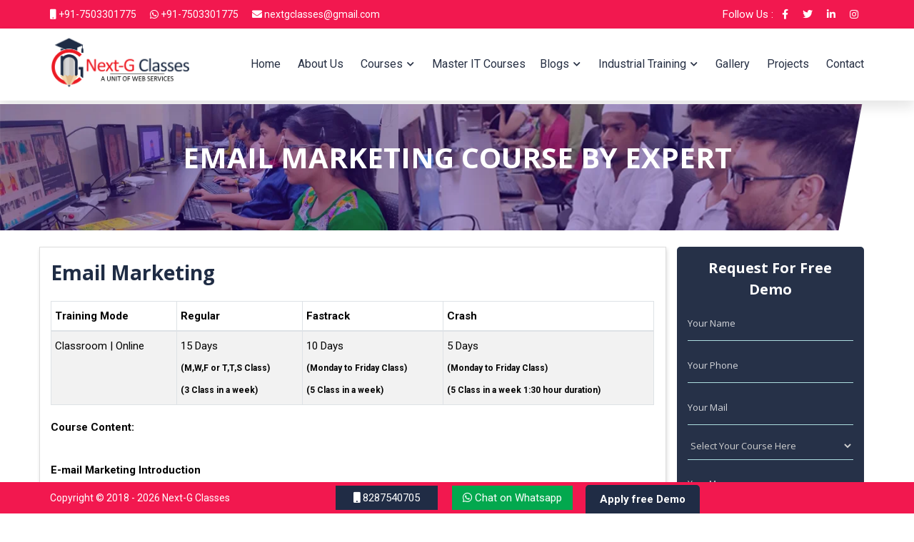

--- FILE ---
content_type: text/html; charset=UTF-8
request_url: https://nextgclasses.com/email-marketing-expert-course
body_size: 34913
content:
<!doctype html>
<html class="no-js" lang="zxx">
    
<head>
 
    <title>Best Email Marketing Course in Rohini | Join Email Marketing Expert Course</title>
     <meta name="description" content="Learn latest techniques of email marketing at next g classes under 12+ years&rsquo; experience trainers. Learning this course will help you to understand email marketing in depth.">
    <meta name="robots" content="index,follow" />

<style>

.courses-details-area li
{
    list-style:disc;
}

.courses-details-area ol li
{
    list-style:decimal;
}

</style>


        <meta charset="utf-8">
        <meta http-equiv="x-ua-compatible" content="ie=edge">
        <meta name="viewport" content="width=device-width, initial-scale=1">
        <meta name="google-site-verification" content="QUNxvUMUgTbh_7-O3N60U4S4RorSzS8p8lrl5wusuSU" />
        <meta property="og:title" content="Next-G Classes" />
        <meta property="og:url" content="https://nextgclasses.com/" />
        <meta property="og:site_name" content="Next-G Classes" />

    
<!-- Google tag (gtag.js) -->
<script async src="https://www.googletagmanager.com/gtag/js?id=G-2L2B2Y4EWZ"></script>
<!-- Google Tag Manager -->
<script>(function(w,d,s,l,i){w[l]=w[l]||[];w[l].push({'gtm.start':
new Date().getTime(),event:'gtm.js'});var f=d.getElementsByTagName(s)[0],
j=d.createElement(s),dl=l!='dataLayer'?'&l='+l:'';j.async=true;j.src=
'https://www.googletagmanager.com/gtm.js?id='+i+dl;f.parentNode.insertBefore(j,f);
})(window,document,'script','dataLayer','GTM-T72543HC');</script>
<!-- End Google Tag Manager -->
<script>
  window.dataLayer = window.dataLayer || [];
  function gtag(){dataLayer.push(arguments);}
  gtag('js', new Date());

  gtag('config', 'G-2L2B2Y4EWZ');
</script>
<!-- Meta Pixel Code -->
<script>
!function(f,b,e,v,n,t,s)
{if(f.fbq)return;n=f.fbq=function(){n.callMethod?
n.callMethod.apply(n,arguments):n.queue.push(arguments)};
if(!f._fbq)f._fbq=n;n.push=n;n.loaded=!0;n.version='2.0';
n.queue=[];t=b.createElement(e);t.async=!0;
t.src=v;s=b.getElementsByTagName(e)[0];
s.parentNode.insertBefore(t,s)}(window, document,'script',
'https://connect.facebook.net/en_US/fbevents.js');
fbq('init', '855491123175024');
fbq('track', 'PageView');
</script>
<noscript><img height="1" width="1" style="display:none"
src="https://www.facebook.com/tr?id=855491123175024&ev=PageView&noscript=1"
/></noscript>
<!-- End Meta Pixel Code -->
 <link rel="canonical" href="https://nextgclasses.com/email-marketing-expert-course" />

    <style>
.slick-next:before,.slick-prev:before{font-family:slick;font-size:20px;line-height:1;opacity:.75;color:#fff;-webkit-font-smoothing:antialiased;-moz-osx-font-smoothing:grayscale;display:none!important}.panel-default>.panel-heading{margin-bottom:10px}.courses-meta ul li{width:48%!important}.courses-meta ul li a,.courses-meta ul li button{width:100%!important}.section-title p{padding:10px 100px 0 100px}.blog-read{padding:8px 25px!important;font-size:.9rem!important;font-weight:normal!important}.single-c-create{padding:10px 15px 20px 15px;box-shadow:2px 3px 5px #ddd;border-radius:0 40px 0 40px}.calltoaction li{float:left;margin:0 10px}.callicon{background:#202c45;color:#fff;padding:8px 25px}.whatsappicon{background:#03a84e;color:#fff;padding:8px 15px}.bg-blue{background-color:#263148!important}.open-button{background-color:#202c45;color:#fff;padding:5px 20px;border:none;position:fixed;bottom:0;right:300px;width:160px;border-radius:5px 5px 0 0;font-weight:700;z-index:9999}.chat-popup{display:none;position:fixed;bottom:-45px;right:292px;border:3px solid #f1f1f1;z-index:99}.form-container{max-width:272px;padding:10px;background-color:#f1f1f1;margin-bottom:85px}.form-container textarea{width:100%;padding:15px;margin:5px 0 22px 0;border:none;background:#f1f1f1;resize:none;min-height:200px}.form-container .btn{background-color:#4caf50;color:#fff;padding:12px 20px;border:none;width:100%}.form-container .cancel{background-color:red;font-size:16px;font-weight:700;padding:10px}.bottom-mb-footer{background:#880541;height:50px;width:100%;position:fixed;bottom:45px}#call-us{color:#fff;font-size:25px;margin-left:87px;margin-top:15px}.open-mb-button{background-color:#202c45;color:#fff;padding:8px 20px;border:none;position:fixed;bottom:0;width:100%;border-radius:5px 5px 0 0;font-weight:700;z-index:9999}.icons{background:#000;height:50px;width:50px;border-radius:50%;padding-top:11px;padding-left:4px}.btn{margin:0 4px 0 0}.courses-thumb>img{height:170px}#about-wbi{padding-bottom:50px}.panel-group .panel{border-radius:0;box-shadow:none;border-color:#EEE}.panel-default>.panel-heading{padding:0;border-radius:0;color:#212121;background-color:#FAFAFA;border:8px solid #eaeaea;color:#333;background-color:#f5f5f5}.panel-title{font-size:14px;margin:0}.panel-title>a{display:block;padding:2px 15px;text-decoration:none}.more-less{float:right;color:#212121}@media screen and (max-width:360px){.open-button{right:166px;display:none}.bottom-footer{display:none}.icons{position:absolute;bottom:27px;left:20px;background:#03a84e}.section-title h1{font-size:18px;font-weight:700}.section-title h2{font-size:14px!important;text-align:center;margin-top:22px;font-weight:700}#about-wbi{padding-bottom:0}.main-header-area{padding-top:0!important;padding-bottom:0!important}.logo img{height:55px!important;margin:10px 0 0 0}.header-top-wrap{padding:1px 0!important;height:34px!important}.week-courses-p{padding-top:21px!important}.fa-whatsapp:before{font-size:30px;padding-top:0;padding-left:5px;color:#263148}.s-testimonial-padding{padding-bottom:65px!important}.padding-top{padding-top:15px!important}.home_heading{margin:0 0 15px 0!important}.margin{margin-bottom:0px!important}}.fa,.fab,.far,.fas{-moz-osx-font-smoothing:grayscale;-webkit-font-smoothing:antialiased;display:inline-block;font-style:normal;font-variant:normal;text-rendering:auto;line-height:1}.fa-angle-right:before{content:"\f105"}.fa-check:before{content:"\f00c"}.fa-chevron-left:before{content:"\f053"}.fa-chevron-right:before{content:"\f054"}.fa-envelope:before{content:"\f0e0"}.fa-facebook-f:before{content:"\f39e"}.fa-instagram:before{content:"\f16d"}.fa-linkedin-in:before{content:"\f0e1"}.fa-map-marker-alt:before{content:"\f3c5"}.fa-mobile:before{content:"\f10b"}.fa-phone:before{content:"\f095"}.fa-phone-volume:before{content:"\f2a0"}.fa-plus:before{content:"\f067"}.fa-quote-right:before{content:"\f10e"}.fa-twitter:before{content:"\f099"}.fa-user:before{content:"\f007"}.fa-whatsapp:before{content:"\f232"}@font-face{font-family:"Font Awesome 5 Brands";font-style:normal;font-weight:400;font-display:auto;src:url('https://medilawindia.com/wdi/media/fonts/fa-brands-400.eot');src:url(https://pegasaas.io/fonts/fa-brands-400d41d.eot?#iefix) format('embedded-opentype'),url('https://medilawindia.com/wdi/media/fonts/fa-brands-400.woff2') format('woff2'),url('https://medilawindia.com/wdi/media/fonts/fa-brands-400.woff') format('woff'),url('https://medilawindia.com/wdi/media/fonts/fa-brands-400.ttf') format('truetype'),url(https://pegasaas.io/fonts/fa-brands-400.svg#fontawesome) format('svg')}.fab{font-family:"Font Awesome 5 Brands"}@font-face{font-family:"Font Awesome 5 Free";font-style:normal;font-weight:400;font-display:auto;src:url('https://medilawindia.com/wdi/media/fonts/fa-regular-400.eot');src:url(https://pegasaas.io/fonts/fa-regular-400d41d.eot?#iefix) format('embedded-opentype'),url('https://medilawindia.com/wdi/media/fonts/fa-regular-400.woff2') format('woff2'),url('https://medilawindia.com/wdi/media/fonts/fa-regular-400.woff') format('woff'),url('https://medilawindia.com/wdi/media/fonts/fa-regular-400.ttf') format('truetype'),url(https://pegasaas.io/fonts/fa-regular-400.svg#fontawesome) format('svg')}.far{font-weight:400}@font-face{font-family:"Font Awesome 5 Free";font-style:normal;font-weight:900;font-display:auto;src:url('https://medilawindia.com/wdi/media/fonts/fa-solid-900.eot');src:url(https://pegasaas.io/fonts/fa-solid-900d41d.eot?#iefix) format('embedded-opentype'),url('https://medilawindia.com/wdi/media/fonts/fa-solid-900.woff2') format('woff2'),url('https://medilawindia.com/wdi/media/fonts/fa-solid-900.woff') format('woff'),url('https://medilawindia.com/wdi/media/fonts/fa-solid-900.ttf') format('truetype'),url(https://pegasaas.io/fonts/fa-solid-900.svg#fontawesome) format('svg')}.fa,.far,.fas{font-family:"Font Awesome 5 Free"}.fa,.fas{font-weight:900}:root{--blue:#007bff;--indigo:#6610f2;--purple:#6f42c1;--pink:#e83e8c;--red:#dc3545;--orange:#fd7e14;--yellow:#ffc107;--green:#28a745;--teal:#20c997;--cyan:#17a2b8;--white:#fff;--gray:#6c757d;--gray-dark:#343a40;--primary:#007bff;--secondary:#6c757d;--success:#28a745;--info:#17a2b8;--warning:#ffc107;--danger:#dc3545;--light:#f8f9fa;--dark:#343a40;--breakpoint-xs:0;--breakpoint-sm:576px;--breakpoint-md:768px;--breakpoint-lg:992px;--breakpoint-xl:1200px;--font-family-sans-serif:-apple-system,BlinkMacSystemFont,"Segoe UI",Roboto,"Helvetica Neue",Arial,sans-serif,"Apple Color Emoji","Segoe UI Emoji","Segoe UI Symbol";--font-family-monospace:SFMono-Regular,Menlo,Monaco,Consolas,"Liberation Mono","Courier New",monospace}*,::after,::before{box-sizing:border-box}html{font-family:sans-serif;line-height:1.15;-webkit-text-size-adjust:100%;-ms-text-size-adjust:100%;-ms-overflow-style:scrollbar}@-ms-viewport{width:device-width}footer,header,main,nav,section{display:block}body{margin:0;font-family:-apple-system,BlinkMacSystemFont,"Segoe UI",Roboto,"Helvetica Neue",Arial,sans-serif,"Apple Color Emoji","Segoe UI Emoji","Segoe UI Symbol";font-size:1rem;font-weight:400;line-height:1.5;color:#212529;text-align:left;background-color:#fff}h1,h2,h3,h4,h5,h6{margin-top:0;margin-bottom:.5rem}p{margin-top:0;margin-bottom:1rem}ul{margin-top:0;margin-bottom:1rem}ul ul{margin-bottom:0}b,strong{font-weight:700}a{color:#007bff;text-decoration:none;background-color:transparent;-webkit-text-decoration-skip:objects}a:not([href]):not([tabindex]){color:inherit;text-decoration:none}img{vertical-align:middle;border-style:none}label{display:inline-block;margin-bottom:.5rem}button{border-radius:0}button,input,optgroup,select,textarea{margin:0;font-family:inherit;font-size:inherit;line-height:inherit}button,input{overflow:visible}button,select{text-transform:none}[type=submit],button,html [type=button]{-webkit-appearance:button}[type=button]::-moz-focus-inner,[type=submit]::-moz-focus-inner,button::-moz-focus-inner{padding:0;border-style:none}textarea{overflow:auto;resize:vertical}::-webkit-file-upload-button{font:inherit;-webkit-appearance:button}h1,h2,h3,h4,h5,h6{font-family:'Open Sans',sans-serif;color:#273044;margin-top:0;font-style:normal;font-weight:700;text-transform:unset}h1{font-size:2.5rem}h2{font-size:2rem}h3{font-size:1.75rem}h4{font-size:1.5rem}h5{font-size:1.25rem}h6{font-size:1rem}.img-fluid{max-width:100%;height:auto}.container{width:100%;padding-right:15px;padding-left:15px;margin-right:auto;margin-left:auto}@media (min-width:576px){.container{max-width:540px}}@media (min-width:768px){.container{max-width:720px}}@media (min-width:992px){.container{max-width:960px}}@media (min-width:1200px){.container{max-width:1170px}}.row{display:flex;-ms-flex-wrap:wrap;flex-wrap:wrap;margin-right:-15px;margin-left:-15px}.col,.col-12,.col-lg-11,.col-lg-12,.col-lg-3,.col-lg-4,.col-lg-6,.col-lg-8,.col-lg-9,.col-md-11,.col-md-3,.col-md-4,.col-md-6,.col-md-8,.col-md-9,.col-sm-11,.col-sm-6,.col-xl-12,.col-xl-3,.col-xl-4,.col-xl-5,.col-xl-7,.col-xl-9{position:relative;width:100%;min-height:1px;padding-right:15px;padding-left:15px}.col{-ms-flex-preferred-size:0;flex-basis:0%;-webkit-box-flex:1;-ms-flex-positive:1;flex-grow:1;max-width:100%}.col-12{-webkit-box-flex:0;-ms-flex:0 0 100%;flex:0 0 100%;max-width:100%}@media (min-width:576px){.col-sm-6{-webkit-box-flex:0;-ms-flex:0 0 50%;flex:0 0 50%;max-width:50%}.col-sm-11{-webkit-box-flex:0;-ms-flex:0 0 91.666667%;flex:0 0 91.666667%;max-width:91.666667%}}@media (min-width:768px){.col-md-3{-webkit-box-flex:0;-ms-flex:0 0 25%;flex:0 0 25%;max-width:25%}.col-md-4{-webkit-box-flex:0;-ms-flex:0 0 33.333333%;flex:0 0 33.333333%;max-width:33.333333%}.col-md-6{-webkit-box-flex:0;-ms-flex:0 0 50%;flex:0 0 50%;max-width:50%}.col-md-8{-webkit-box-flex:0;-ms-flex:0 0 66.666667%;flex:0 0 66.666667%;max-width:66.666667%}.col-md-9{-webkit-box-flex:0;-ms-flex:0 0 75%;flex:0 0 75%;max-width:75%}.col-md-11{-webkit-box-flex:0;-ms-flex:0 0 91.666667%;flex:0 0 91.666667%;max-width:91.666667%}}@media (min-width:992px){.col-lg-3{-webkit-box-flex:0;-ms-flex:0 0 25%;flex:0 0 25%;max-width:25%}.col-lg-4{-webkit-box-flex:0;-ms-flex:0 0 33.333333%;flex:0 0 33.333333%;max-width:33.333333%}.col-lg-6{-webkit-box-flex:0;-ms-flex:0 0 50%;flex:0 0 50%;max-width:50%}.col-lg-8{-webkit-box-flex:0;-ms-flex:0 0 66.666667%;flex:0 0 66.666667%;max-width:66.666667%}.col-lg-9{-webkit-box-flex:0;-ms-flex:0 0 75%;flex:0 0 75%;max-width:75%}.col-lg-11{-webkit-box-flex:0;-ms-flex:0 0 91.666667%;flex:0 0 91.666667%;max-width:91.666667%}.col-lg-12{-webkit-box-flex:0;-ms-flex:0 0 100%;flex:0 0 100%;max-width:100%}}@media (min-width:1200px){.col-xl-3{-webkit-box-flex:0;-ms-flex:0 0 25%;flex:0 0 25%;max-width:25%}.col-xl-4{-webkit-box-flex:0;-ms-flex:0 0 33.333333%;flex:0 0 33.333333%;max-width:33.333333%}.col-xl-5{-webkit-box-flex:0;-ms-flex:0 0 41.666667%;flex:0 0 41.666667%;max-width:41.666667%}.col-xl-7{-webkit-box-flex:0;-ms-flex:0 0 58.333333%;flex:0 0 58.333333%;max-width:58.333333%}.col-xl-9{-webkit-box-flex:0;-ms-flex:0 0 75%;flex:0 0 75%;max-width:75%}.col-xl-12{-webkit-box-flex:0;-ms-flex:0 0 100%;flex:0 0 100%;max-width:100%}}@media (max-width:767.98px){.chat-popup{right:20px}}.form-control{display:block;width:100%;padding:.375rem .75rem;font-size:1rem;line-height:1.5;color:#495057;background-color:#fff;background-clip:padding-box;border:1px solid #ced4da;border-radius:.25rem}.form-control::-ms-expand{background-color:transparent;border:0}.form-control::-webkit-input-placeholder{color:#6c757d;opacity:1}.form-control::-moz-placeholder{color:#6c757d;opacity:1}.form-control:-ms-input-placeholder{color:#6c757d;opacity:1}.form-control::-ms-input-placeholder{color:#6c757d;opacity:1}select{color:#6c757d!important;font-size:13px!important}select.form-control:not([size]):not([multiple]){height:calc(2.25rem + 2px)}.form-group{margin-bottom:1rem}.btn{display:inline-block;font-weight:400;text-align:center;white-space:nowrap;vertical-align:middle;border:1px solid transparent;padding:.375rem .75rem;font-size:1rem;line-height:1.5;border-radius:.25rem}.btn-success{color:#fff;background-color:#28a745;border-color:#28a745}.btn-dark{color:#fff;background-color:#343a40;border-color:#343a40}.fade{opacity:0}.collapse{display:none}.close{float:right;font-size:1.5rem;font-weight:700;line-height:1;color:#000;text-shadow:0 1px 0 #fff;opacity:.5}button.close{padding:0;background-color:transparent;border:0;-webkit-appearance:none}.modal{position:fixed;top:0;right:0;bottom:0;left:0;z-index:1050;display:none;overflow:hidden;outline:0}.modal-dialog{position:relative;width:auto;margin:.5rem}.modal.fade .modal-dialog{-webkit-transform:translate(0,-25%);transform:translate(0,-25%)}.modal-content{position:relative;display:flex;-webkit-box-orient:vertical;-webkit-box-direction:normal;-ms-flex-direction:column;flex-direction:column;width:100%;background-color:#fff;background-clip:padding-box;border:1px solid rgba(0,0,0,.2);border-radius:.3rem;outline:0}.modal-header{display:flex;-webkit-box-align:start;-ms-flex-align:start;align-items:flex-start;-webkit-box-pack:justify;-ms-flex-pack:justify;justify-content:space-between;padding:1rem;border-bottom:1px solid #e9ecef;border-top-left-radius:.3rem;border-top-right-radius:.3rem}.modal-header .close{padding:1rem;margin:-1rem -1rem -1rem auto}.modal-title{margin-bottom:0;line-height:1.5}.modal-body{position:relative;-webkit-box-flex:1;-ms-flex:1 1 auto;flex:1 1 auto;padding:1rem}@media (min-width:576px){.modal-dialog{max-width:500px;margin:1.75rem auto}}.carousel{position:relative}.carousel-inner{position:relative;width:100%;overflow:hidden}.carousel-item{position:relative;display:none;-webkit-box-align:center;-ms-flex-align:center;align-items:center;width:100%;-webkit-backface-visibility:hidden;backface-visibility:hidden;-webkit-perspective:1000px;perspective:1000px}.carousel-item.active{display:block}.carousel-control-next,.carousel-control-prev{position:absolute;top:0;bottom:0;display:flex;-webkit-box-align:center;-ms-flex-align:center;align-items:center;-webkit-box-pack:center;-ms-flex-pack:center;justify-content:center;width:15%;color:#fff;text-align:center;opacity:.5}.carousel-control-prev{left:0}.carousel-control-next{right:0}.carousel-control-next-icon,.carousel-control-prev-icon{display:inline-block;width:20px;height:20px;background:transparent no-repeat center center;background-size:100% 100%}.carousel-control-prev-icon{background-image:url("data:image/svg+xmlPEGASAAS_URL_SEMICOLONcharset=utf8,%3Csvg xmlns='http://www.w3.org/2000/svg' fill='%23fff' viewBox='0 0 8 8'%3E%3Cpath d='M5.25 0l-4 4 4 4 1.5-1.5-2.5-2.5 2.5-2.5-1.5-1.5z'/%3E%3C/svg%3E");filter:invert(1);background-color:#000;background-blend-mode:difference;background-size:28px;border-radius:50%;width:50px;height:50px}.carousel-control-next-icon{background-image:url("data:image/svg+xmlPEGASAAS_URL_SEMICOLONcharset=utf8,%3Csvg xmlns='http://www.w3.org/2000/svg' fill='%23fff' viewBox='0 0 8 8'%3E%3Cpath d='M2.75 0l-1.5 1.5 2.5 2.5-2.5 2.5 1.5 1.5 4-4-4-4z'/%3E%3C/svg%3E");filter:invert(1);background-color:#000;background-blend-mode:difference;background-size:28px;border-radius:50%;width:50px;height:50px}.d-none{display:none!important}.d-inline-block{display:inline-block!important}.d-block{display:block!important}@media (min-width:576px){.d-sm-none{display:none!important}.d-sm-block{display:block!important}}@media (min-width:768px){.d-md-none{display:none!important}.d-md-block{display:block!important}}@media (min-width:992px){.d-lg-none{display:none!important}.d-lg-block{display:block!important}}@media (min-width:1200px){.d-xl-none{display:none!important}.d-xl-block{display:block!important}}.justify-content-center{-webkit-box-pack:center!important;-ms-flex-pack:center!important;justify-content:center!important}.align-items-center{-webkit-box-align:center!important;-ms-flex-align:center!important;align-items:center!important}.m-0{margin:0!important}.mb-0{margin-bottom:0!important}.mb-1{margin-bottom:.25rem!important}.mt-2{margin-top:.5rem!important}.mb-2{margin-bottom:.5rem!important}.mt-3{margin-top:1rem!important}.mb-3{margin-bottom:1rem!important}.p-0{padding:0!important}.py-1{padding-top:.25rem!important}.py-1{padding-bottom:.25rem!important}.py-2{padding-top:.5rem!important}.pb-2,.py-2{padding-bottom:.5rem!important}.pl-2{padding-left:.5rem!important}.px-3{padding-right:1rem!important}.pb-3{padding-bottom:1rem!important}.px-3{padding-left:1rem!important}.pb-4{padding-bottom:1.5rem!important}.mx-auto{margin-right:auto!important}.mx-auto{margin-left:auto!important}@media (min-width:576px){.mb-sm-3{margin-bottom:1rem!important}.p-sm-3{padding:1rem!important}}@media (min-width:992px){.mb-lg-2{margin-bottom:.5rem!important}.mb-lg-5{margin-bottom:3rem!important}}.text-right{text-align:right!important}.text-center{text-align:center!important}.text-uppercase{text-transform:uppercase!important}.text-white{color:#fff!important}.slick-slider{position:relative;display:block;box-sizing:border-box;-webkit-touch-callout:none;-ms-touch-action:pan-y;touch-action:pan-y}.slick-list{position:relative;display:block;overflow:hidden;margin:0;padding:0}.slick-slider .slick-list,.slick-slider .slick-track{-webkit-transform:translate3d(0,0,0);-moz-transform:translate3d(0,0,0);-ms-transform:translate3d(0,0,0);-o-transform:translate3d(0,0,0);transform:translate3d(0,0,0)}.slick-track{position:relative;top:0;left:0;display:block;margin-left:auto;margin-right:auto}.slick-track:after,.slick-track:before{display:table;content:''}.slick-track:after{clear:both}.slick-slide{display:none;float:left;height:100%;min-height:1px}.slick-slide img{display:block}.slick-initialized .slick-slide{display:block}.mt-20{margin-top:20px}.mb-10{margin-bottom:10px}.mb-15{margin-bottom:15px}.mb-20{margin-bottom:20px}.mb-30{margin-bottom:30px}.mb-70{margin-bottom:70px}.pt-20{padding-top:20px}.pt-30{padding-top:30px}.pb-20{padding-bottom:20px}.pb-30{padding-bottom:30px}.pb-35{padding-bottom:35px}.pr-40{padding-right:40px}.pr-50{padding-right:50px}.gray-bg{background:#f0f8f8}.blue-bg{background-color:#263148}.theme-bg{background:#263148}body{font-family:Roboto,sans-serif;font-weight:400;color:#000;font-style:normal;font-size:15px;line-height:30px}optgroup{color:#000}.whiteback{background:#fff}.bottom-footer{position:fixed;bottom:0;background:#f2184f;padding:7px 0;width:100%;z-index:9999}.bottom-footer p{color:#fff!important;margin:0!important;font-size:14px}.carousel-item img{width:100%}.panel-group{margin:0 0 30px 0}.crsbtn{font-size:14px!important}.home_heading{font-weight:500;font-size:35px!important}a,button{color:#1696e7;outline:medium none}textarea{outline:0}h1,h2,h3,h4,h5,h6{font-family:'Open Sans',sans-serif;color:#273044;margin-top:0;font-style:normal;font-weight:700;text-transform:unset}h4 a{color:inherit}h1{font-size:35px;font-weight:500}h2{font-size:35px}h3{font-size:28px}h4{font-size:22px}h5{font-size:15px}h6{font-size:13px}ul{margin:0;padding:0}li{list-style:none}p{margin-bottom:10px}label{color:#7e7e7e;font-size:14px;font-weight:400}::-moz-placeholder{color:#555;font-size:14px;opacity:1}::placeholder{color:#555;font-size:14px;opacity:1}.btn{background:#f2184f none repeat scroll 0 0;border:none;border-radius:30px;color:#fff;display:inline-block;font-size:16px;font-weight:500;letter-spacing:0;line-height:1;margin-bottom:0;padding:13px 30px;text-align:center;text-transform:unset;touch-action:manipulation;vertical-align:middle;white-space:nowrap;position:relative;z-index:1}.btn::before{content:"";position:absolute;z-index:-1;top:0;bottom:0;left:0;right:0;background:#263148;-webkit-transform:scaleX(0);transform:scaleX(0);-webkit-transform-origin:50%;transform-origin:50%;border-radius:30px}.p-relative{position:relative}.header-top-wrap{background:#f2184f;padding:5px 0}.header-top-menu ul li{display:inline-block;margin-right:15px}.header-top-menu ul li a{display:block;color:#fff;font-size:14px;font-weight:400}.header-sign-btn a{font-size:14px;color:#fff;font-weight:400;display:inline-block;padding:0 8px}.header-sign-btn a:last-child{font-size:14px;color:#fff;font-weight:400;display:inline-block;padding:0 8px}.main-header-area{background:#fff;padding:5px 0;box-shadow:0 10px 15px rgb(25 25 25 / 10%);margin:0 0 5px 0}.main-menu ul li{display:inline-block;position:relative;margin-left:30px}.main-menu ul li:first-child{margin-left:0}.main-menu ul li.menu-item-has-children{margin-right:17px}.main-menu ul li.menu-item-has-children::before{content:"\f078";position:absolute;right:-16px;top:50%;transform:translateY(-50%);color:#273044;font-family:"Font Awesome 5 Free";font-weight:700;font-size:11px}.main-menu ul li a{color:#273044;display:block;padding:20px 0;line-height:1;font-size:16px;font-weight:500}.main-menu ul li .submenu{position:absolute;z-index:9;background-color:#fff;border-radius:0;border:none;-webkit-box-shadow:0 13px 25px -12px rgba(0,0,0,.25);-moz-box-shadow:0 13px 25px -12px rgba(0,0,0,.25);box-shadow:0 13px 25px -12px rgba(0,0,0,.25);display:block;left:0;opacity:0;padding:0;right:0;top:100%;visibility:hidden;min-width:230px;border:1px solid #f5f5f5;background:#fff;box-shadow:0 30px 70px 0 rgba(137,139,142,.15);margin:0;border-radius:3px;transform:scale(1,0);transform-origin:0 0}.main-menu ul li .submenu li{margin-left:0;text-align:left;display:block}.main-menu ul li .submenu li a{padding:0 10px 0 25px;line-height:45px;font-weight:400;color:#263148;text-transform:capitalize}.single-features{position:relative;box-shadow:0 0 20px 0 rgba(0,0,0,.17);border-radius:10px;padding:20px;margin-right:25px;background:#fff;transform:translateY(0)}.features-top{display:flex;align-items:center}.features-icon{margin-right:20px;height:70px}.features-top h3{font-size:20px;margin-bottom:0;line-height:1.2}.features-content p{margin-bottom:0}.features-check{position:absolute;right:-25px;bottom:30px;height:50px;width:50px;text-align:center;line-height:50px;font-size:24px;color:#fff;background:#f42e64;border-radius:50%;z-index:1}.features-area.features-mt{margin-top:-220px}.section-title h2{font-size:30px;text-transform:uppercase;line-height:1.2;margin-bottom:0}.learn-content p{margin-bottom:30px}.trial-form{box-shadow:0 0 20px 0 rgba(0,0,0,.17);margin:-60px 0 0 0;padding:15px;position:relative;border-radius:10px;background:#fff}.trial-form h2{font-size:30px;margin-bottom:30px}.trial-form input,.trial-form select{width:100%;border:1px solid #ebebeb;padding:5px 20px;border-radius:5px;margin-bottom:15px;font-weight:400;color:#000;font-family:'Open Sans',sans-serif;background:#fcfdff;font-size:14px}.trial-form textarea{width:100%;border:1px solid #ebebeb;padding:10px 20px;border-radius:5px;margin-bottom:20px;font-weight:400;color:#61676f;font-family:'Open Sans',sans-serif;background:#fcfdff;height:70px;font-size:14px}.trial-form .btn{width:100%;border-radius:5px;padding:15px 50px;font-size:16px}.trial-form .btn::before{border-radius:5px}.trial-form::before{content:"";position:absolute;right:-30px;bottom:-30px;height:100%;width:100%;background:#fff;z-index:-1;border-radius:10px;box-shadow:0 0 100px 0 rgba(0,0,0,.17)}.trial-bg-img{position:absolute;right:0;bottom:0;top:10px;z-index:-9}.section-title p{line-height:1.8}.courses-thumb>img{border-top-right-radius:5px;border-top-left-radius:5px;width:100%}.single-courses{box-shadow:0 0 10px 0 rgba(0,0,0,.2);background:#fff;border-radius:5px}.courses-thumb{position:relative}.courses-content{padding:10px}.courses-content h4{font-size:14px;line-height:1.5}.courses-meta{margin-top:10px;padding-top:15px;border-top:1px solid #e2e2e2}.courses-meta ul{display:flex;justify-content:space-between}.courses-user{font-size:14px;font-weight:400;font-family:'Open Sans',sans-serif;color:#aaa;line-height:1}.courses-rating{font-size:12px;color:#f2184f;line-height:1}.courses-active .slick-track{margin-top:30px}.courses-active .slick-arrow{position:absolute;top:50%;left:-70px;transform:translateY(-50%);border:none;padding:0;height:60px;width:60px;text-align:center;line-height:60px;background:#fff;border-radius:50%;font-size:16px;color:#04213f;z-index:1}.courses-active .slick-next{right:-70px;left:auto}.single-testimonial p{font-size:30px;line-height:38px;font-weight:400;color:#fff;font-style:italic;margin-bottom:20px}.testi-author h5{color:#fff;margin-bottom:5px}.testimonial-img{position:relative}.testimonial-img img{border-radius:5px;height:370px;width:100%!important;object-fit:contain}.s-testimonial-img img{width:auto}.testimonial-img i{position:absolute;left:-90px;top:185px;height:140px;width:140px;text-align:center;line-height:140px;background:#f2184f;font-size:58px;color:#fff;border-radius:50%;z-index:1}.testimonial-nav .slick-arrow{position:absolute;bottom:-100px;left:0;border:none;padding:0;height:60px;width:60px;text-align:center;line-height:60px;background:#fff;border-radius:50%;font-size:16px;color:#04213f;z-index:1}.testimonial-nav .slick-next{left:75px}.s-single-testimonial p{font-size:20px;color:#424a5b}.s-single-testimonial .testi-author h5{color:#424a5b}.testimonial-nav .slick-arrow{bottom:-100px}.s-testimonial-img i{left:auto;right:3px;top:55px;height:120px;width:120px;line-height:120px;font-size:48px}.single-c-create h4{font-size:20px;color:#263148;margin-bottom:10px}.single-c-create p{margin-bottom:0;font-size:13px;line-height:26px}.fw-title h4{color:#fff;font-size:18px;margin-bottom:0}.fw-link ul li{display:block;padding-bottom:5px;border-bottom:1px solid #555d69;margin-bottom:5px}.fw-link ul li:last-child{padding-bottom:0;border-bottom:none;margin-bottom:0}.fw-link ul li a{font-size:14px;font-weight:400;color:#fff}.fw-link ul li a i{color:#f2184f;margin-right:7px}.fw-contact ul li{display:block;padding-bottom:5px;border-bottom:1px solid #555d69;margin-bottom:5px;color:#fff;font-size:14px;font-weight:400}.fw-contact ul li:last-child{padding-bottom:0;border-bottom:none;margin-bottom:0}.fw-contact ul li i{color:#f2184f;margin-right:7px}@media (min-width:1500px) and (max-width:1800px){.all-view-btn{color:#000;background-color:#fff;padding:5px 65px;font-weight:500;border:1px solid #263148;border-radius:1000px;font-size:1rem}}@media (min-width:1200px) and (max-width:1500px){.trial-bg-img img{width:500px}.courses-active .slick-arrow{left:-30px;opacity:1}.courses-active .slick-next{right:-30px;left:auto}.all-view-btn{color:#000;background-color:#fff;padding:5px 65px;font-weight:500;border:1px solid #263148;border-radius:1000px;font-size:1rem}}@media (min-width:992px) and (max-width:1200px){.single-features{padding:40px 30px 35px 25px}.features-top{display:block;margin-bottom:10px}.features-icon{margin-bottom:10px}.features-top h3{font-size:22px}.trial-bg-img img{width:500px}.testimonial-img i{display:none}.testimonial-img img{width:100%}.single-testimonial p{font-size:30px;line-height:1.5}.testimonial-img{margin-bottom:0}.c-create-img img{width:100%}.single-c-create h4{font-size:20px}.footer-top-wrap .col-lg-3.pr-40{padding-right:15px}.s-testimonial-img img{width:unset}.s-single-testimonial p{font-size:26px}.testimonial-nav .slick-arrow{bottom:-135px}.s-testimonial-img i{display:block}.section-title p{padding:10px 100px 0 100px}.footer-nav{display:flex;align-items:center;justify-content:space-evenly;position:fixed;bottom:0;left:0;width:100%;padding-top:10px;background-color:#fff;z-index:100}.footer-nav li a{display:flex;flex-direction:column;align-items:center;justify-content:center;color:#263148;font-size:.9rem;font-weight:500}.footer-nav li a i{width:50px;height:50px;display:flex;align-items:center;justify-content:center;border:1px solid #263148;font-size:1.5rem;border-radius:50%}.footer-nav li a .icon2{border:1px solid #F2184F}.all-view-btn{color:#000;background-color:#fff;padding:5px 65px;font-weight:500;border:1px solid #263148;border-radius:1000px;font-size:1rem}.courses-active .slick-prev{left:10px;top:43%!important}.courses-active .slick-next{right:10px;top:43%!important}.features-top{display:flex;align-items:center}.features-top h3{margin-top:-20px}.features-area.features-mt{margin-top:-160px}.testimonial-nav .slick-arrow{bottom:-53px}}@media (min-width:768px) and (max-width:991px){.main-header-area{padding-top:20px;padding-bottom:5px}.single-features{padding:40px 40px 35px 40px}.trial-bg-img img{width:560px}.courses-create-p{padding-bottom:103px}.s-testi-active .s-testimonial-img{margin-bottom:50px!important}.s-testimonial-padding .row{justify-content:center}.testimonial-nav .slick-arrow{bottom:-130px}.s-testimonial-padding{padding-bottom:130px}.section-title p{padding:10px 50px 0 50px}.footer-nav{display:flex;align-items:center;justify-content:space-evenly;position:fixed;bottom:0;left:0;width:100%;padding-top:10px;background-color:#fff;z-index:100}.footer-nav li a{display:flex;flex-direction:column;align-items:center;justify-content:center;color:#263148;font-size:.9rem;font-weight:500}.footer-nav li a i{width:50px;height:50px;display:flex;align-items:center;justify-content:center;border:1px solid #263148;font-size:1.5rem;border-radius:50%}.footer-nav li a .icon2{border:1px solid #F2184F}.all-view-btn{color:#000;background-color:#fff;padding:5px 65px;font-weight:500;border:1px solid #263148;border-radius:1000px;font-size:1rem}.banner-card{display:grid;grid-template-columns:repeat(3,20%);grid-gap:20px;justify-content:center;margin-top:-35px;margin-bottom:20px}.banner-card div{box-shadow:0 0 10px rgba(0,0,0,.2);border-radius:5px;padding:10px;text-align:center;position:relative;background-color:#fff}.banner-card div img{width:55%;margin-bottom:10px}.banner-card a:last-child div img{width:42%;margin-bottom:10px}.banner-card div h6{font-size:1rem;margin-bottom:-10px;padding:0}.banner-card div::after{content:"";position:absolute;top:100%;left:50%;transform:translateX(-50%);width:90%;height:2px;background-color:#212D46}.banner-card a:nth-child(2) div::after{background-color:#F2184F}.courses-active .slick-prev{left:-22px}.courses-active .slick-next{right:-22px}.courses-active .slick-arrow{top:43%!important}.display-10{font-size:20px!important;font-weight:700;margin-bottom:0}.trial-form{margin:-100px 0 0 0}}@media (max-width:767px){.carousel-control-next-icon,.carousel-control-prev-icon{background-size:20px;width:37px;height:35px}.footer-top-wrap{padding:30px 0 60px 0}.features-area.features-mt{margin:20px 0 0 0}.top-contact{text-align:center}.main-header-area{padding-bottom:5px}.single-features{padding:40px 30px 35px 25px;margin-right:0}.features-check{display:none}.features-top{display:block;margin-bottom:10px}.features-icon{margin-bottom:10px}.features-top h3{font-size:22px}.section-title h2{font-size:34px}.trial-form h2{font-size:26px}.trial-form::before{right:0;bottom:-30px}.trial-bg-img img{width:560px}.testimonial-nav .slick-arrow{left:0;height:50px;width:50px;line-height:54px;font-size:14px}.testimonial-nav .slick-next{left:65px}.single-c-create{text-align:center;padding:0 10px}.courses-create-p{padding-bottom:103px}.footer-top-wrap .row .col-lg-3{padding-right:15px}.s-testi-active .s-testimonial-img{margin-bottom:50px!important}.s-testi-active .s-testimonial-img img{width:100%;height:200px!important;margin:0 0 15px 0}.testimonial-nav .slick-arrow{bottom:-60px}.s-testimonial-padding{padding-bottom:60px}.s-testimonial-img i{display:none}.s-single-testimonial p{font-size:24px}.single-testimonial p{font-size:14px;line-height:28px}.week-courses-p{padding-top:142px}.banner-card{display:grid;grid-template-columns:repeat(3,1fr);grid-gap:5px;justify-content:center;margin-top:-35px;margin-bottom:20px}.banner-card div{box-shadow:0 0 10px rgba(0,0,0,.2);border-radius:5px;padding:10px;text-align:center;position:relative;background-color:#fff}.banner-card div h6{font-size:.8rem;margin-bottom:-10px;padding:0}.banner-card div::after{content:"";position:absolute;top:100%;left:50%;transform:translateX(-50%);width:90%;height:2px;background-color:#212D46}.banner-card a:nth-child(2) div::after{background-color:#F2184F}.courses-active .slick-prev{left:10px}.courses-active .slick-next{right:10px}}@media only screen and (min-width:576px) and (max-width:767px){.section-title h2{font-size:44px}.single-c-create{text-align:left;padding:0}.single-c-create h4{font-size:22px}.s-testi-active .s-testimonial-img img{width:auto}.s-testimonial-img i{display:block}.week-courses-p{padding-top:138px}.single-testimonial p{font-size:24px}.single-features{padding:40px 70px 35px 40px}.section-title p{padding:10px 50px 0 50px}.footer-nav{display:flex;align-items:center;justify-content:space-evenly;position:fixed;bottom:0;left:0;width:100%;padding-top:10px;background-color:#fff;z-index:100}.footer-nav li a{display:flex;flex-direction:column;align-items:center;justify-content:center;color:#263148;font-size:.9rem;font-weight:500}.footer-nav li a i{width:50px;height:50px;display:flex;align-items:center;justify-content:center;border:1px solid #263148;font-size:1.5rem;border-radius:50%}.footer-nav li a .icon2{border:1px solid #F2184F}.banner-card{display:grid;grid-template-columns:repeat(3,1fr);grid-gap:5px;justify-content:center;margin-top:-35px;margin-bottom:20px}.banner-card div{box-shadow:0 0 10px rgba(0,0,0,.2);border-radius:5px;padding:10px;text-align:center;position:relative;background-color:#fff}.banner-card div img{width:60%}.banner-card a:last-child div img{width:47%}.banner-card div h6{font-size:.8rem;margin-bottom:-10px;padding:0}.banner-card div::after{content:"";position:absolute;top:100%;left:50%;transform:translateX(-50%);width:90%;height:2px;background-color:#212D46}.banner-card a:nth-child(2) div::after{background-color:#F2184F}.all-view-btn{color:#000;background-color:#fff;padding:5px 65px;font-weight:500;border:1px solid #263148;border-radius:1000px;font-size:1rem}.courses-active .slick-prev{left:10px}.courses-active .slick-next{right:10px}}@media only screen and (max-width:576px){.courses-active .slick-arrow{top:46%}.s-testi-active .s-testimonial-img{margin-bottom:0px!important}.section-title p{padding:0;line-height:20px;font-size:13px}.week-courses-p{padding-top:24px}#about-wbi{padding-bottom:10px}.panel-group{width:95%;padding:10px;margin:auto}.panel-heading{height:fit-content;margin-bottom:10px}.panel-heading a{display:flex;align-items:center;justify-content:space-between;padding:5px 10px 0 10px!important}.fa-whatsapp:before{font-size:30px;padding-top:0;padding-left:0;color:#263148}.banner-card{display:grid;grid-template-columns:repeat(3,1fr);grid-gap:5px;justify-content:center;margin-top:-35px;margin-bottom:20px}.banner-card div{box-shadow:0 0 10px rgba(0,0,0,.2);border-radius:5px;padding:10px;text-align:center;position:relative;background-color:#fff}.banner-card div img{width:60%}.banner-card a:last-child div img{width:47%}.banner-card div h6{font-size:.8rem;margin-bottom:-10px;padding:0}.banner-card div::after{content:"";position:absolute;top:100%;left:50%;transform:translateX(-50%);width:90%;height:2px;background-color:#212D46}.banner-card a:nth-child(2) div::after{background-color:#F2184F}.banner-image{height:200px}.banner-image img{height:100%}.courses-thumb>img{height:100%}.footer-nav{display:flex;align-items:center;justify-content:space-evenly;position:fixed;bottom:0;left:0;width:100%;padding-top:10px;background-color:#fff;z-index:100}.footer-nav li a{display:flex;flex-direction:column;align-items:center;justify-content:center;color:#263148;font-size:.9rem;font-weight:500}.footer-nav li a i{width:50px;height:50px;display:flex;align-items:center;justify-content:center;border:1px solid #263148;font-size:1.5rem;border-radius:50%}.footer-nav li a .icon2{border:1px solid #F2184F}.all-view-btn{color:#000;background-color:#fff;padding:5px 65px;font-weight:500;border:1px solid #263148;border-radius:1000px;font-size:1rem}.panel-title>a{font-size:12px!important}.panel-default>.panel-heading{border:5px solid #eaeaea!important}.mobile-form{margin-bottom:100px!important}.mobile-form2 .form-group input{height:20px!important}.section-title h1{font-size:14px;line-height:20px;margin-bottom:10px!important;font-weight:700}.logo img{height:55px!important;margin:10px 0 10px 0}.home_heading{font:14px!important}.home_heading{font-weight:700;font-size:14px!important}.section-title h2{font-size:20px}.courses-active .slick-prev{left:10px}.courses-active .slick-next{right:10px}.panel-group{width:100%;padding:0px!important}}@media only screen and (min-width:600px) and (max-width:700px){.courses-active .slick-arrow{top:40%!important}.crsbtn{padding-left:9px!important}.single-c-create{text-align:center;padding:5px}.about-section-title h2{font-size:18px!important}}.slick-slider{position:relative;display:block;box-sizing:border-box;-webkit-touch-callout:none;-ms-touch-action:pan-y;touch-action:pan-y}.slick-list{position:relative;display:block;overflow:hidden;margin:0;padding:0}.slick-slider .slick-list,.slick-slider .slick-track{-webkit-transform:translate3d(0,0,0);-moz-transform:translate3d(0,0,0);-ms-transform:translate3d(0,0,0);-o-transform:translate3d(0,0,0);transform:translate3d(0,0,0)}.slick-track{position:relative;top:0;left:0;display:block;margin-left:auto;margin-right:auto}.slick-track:after,.slick-track:before{display:table;content:''}.slick-track:after{clear:both}.slick-slide{display:none;float:left;height:100%;min-height:1px}.slick-slide img{display:block}.slick-initialized .slick-slide{display:block}@charset 'UTF-8';@font-face{font-family:slick;font-weight:400;font-style:normal;src:url(https://cdnjs.cloudflare.com/ajax/libs/slick-carousel/1.9.0/fonts/slick.eot);src:url(https://cdnjs.cloudflare.com/ajax/libs/slick-carousel/1.9.0/fonts/slick.eot?#iefix) format('embedded-opentype'),url(https://cdnjs.cloudflare.com/ajax/libs/slick-carousel/1.9.0/fonts/slick.woff) format('woff'),url(https://cdnjs.cloudflare.com/ajax/libs/slick-carousel/1.9.0/fonts/slick.ttf) format('truetype'),url(https://cdnjs.cloudflare.com/ajax/libs/slick-carousel/1.9.0/fonts/slick.svg#slick) format('svg')}.slick-next,.slick-prev{font-size:0;line-height:0;position:absolute;top:50%;display:block;width:20px;height:20px;padding:0;-webkit-transform:translate(0,-50%);-ms-transform:translate(0,-50%);transform:translate(0,-50%);color:transparent;border:none;outline:0;background:0 0}.slick-next:before,.slick-prev:before{font-family:slick;font-size:20px;line-height:1;opacity:.75;color:#fff;-webkit-font-smoothing:antialiased;-moz-osx-font-smoothing:grayscale}.slick-prev{left:-25px}.slick-prev:before{content:'←'}.slick-next{right:-25px}.slick-next:before{content:'→'}

</style>
<link rel="preload" href="https://nextgclasses.com/media/fonts/fa-brands-400.woff" as="font" type="font/woff2" crossorigin>
<link rel="shortcut icon" type="image/x-icon" href="https://nextgclasses.com/media/img/favicon.png">

<!-- IF BROWSER DOESN'T SUPPORT JAVASCRIPT THEN USE NORMAL LINK TAGS TO LOAD CSS -->
<noscript>
      <link rel="stylesheet" type="text/css" href="https://cdnjs.cloudflare.com/ajax/libs/lightgallery/1.6.12/css/lightgallery.min.css"/>
      <link rel="stylesheet" type="text/css" href="https://nextgclasses.com/media/css/style.css"/>
      <link rel="stylesheet" type="text/css" href="https://cdnjs.cloudflare.com/ajax/libs/prism/1.6.0/themes/prism.min.css"/>
         <link rel="stylesheet" type="text/css" href="https://cdnjs.cloudflare.com/ajax/libs/slick-carousel/1.9.0/slick.min.css"/>
      <link rel="stylesheet" type="text/css" href="https://cdnjs.cloudflare.com/ajax/libs/slick-carousel/1.9.0/slick-theme.min.css"/>
     
</noscript>

<!-- LOAD CSS -->
<script type="text/javascript">//<![CDATA[
function lazycss(url) {
  var css = document.createElement("link");
    css.href = url;
    css.rel = "stylesheet";
    css.type = "text/css";
    document.getElementsByTagName("head")[0].appendChild(css);
}
// LOAD CSS
lazycss("https://cdnjs.cloudflare.com/ajax/libs/lightgallery/1.6.12/css/lightgallery.min.css");
lazycss("https://nextgclasses.com/media/css/style.css");
lazycss("https://cdnjs.cloudflare.com/ajax/libs/prism/1.6.0/themes/prism.min.css");
lazycss("https://cdnjs.cloudflare.com/ajax/libs/slick-carousel/1.9.0/slick.min.css");
lazycss("https://cdnjs.cloudflare.com/ajax/libs/slick-carousel/1.9.0/slick-theme.min.css");

//]]></script>
<meta name="document-type" content="Public" />
<meta name="document-rating" content="Safe for Kids" />
<meta name="Expires" content="never" />
<meta name="HandheldFriendly" content="True" />
<meta name="YahooSeeker" content="Index,Follow" />
<meta name="geo.region" content="IN" />
<meta name="State" content="DELHI" />
<meta name="City" content="NEW DELHI" />
<meta name="address" content=" Next G Classes- H-17/245, First Floor, Sector-7, Near Metro Piller No. 422, Rohini, Delhi - 110085,IN "/>
<meta name="copyright" content="Copyright 2017-24 Next G Classes. – Computer Training Institute" /> 
<meta name="distribution" content="global" />
<meta name="language" content="english" /> 
<meta name="rating" content="general" />
<meta name="subject" content="Rated #1 Next-G Classes is a group of Institutes Where more than 150+ IT related Courses are available. Being a one of the Reputed Institute from Last 8 years, The Name Next-G classes gained a trust of students.  ." /> 
<meta name="robots" content="ALL" /> 
<meta name="revisit-after" content="3 days" />
<meta name="generator" content="https://nextgclasses.com" />


<script type="application/ld+json">
{
  "@context": "http://schema.org/",
  "@type": "Product",
  "name": "Next-G Classes",
  "aggregateRating": {
    "@type": "AggregateRating",
    "ratingValue" : "4.9",
    "ratingCount": "1996",
    "reviewCount": "84"
  }
}
</script>
<script type="application/ld+json">
{
  "@context": "https://schema.org",
  "@type": "EducationalOrganization",
  "name": "Next-G Classes",
  "url": "https://nextgclasses.com/",
  "logo": "https://nextgclasses.com/media/images/logo/next-g-classes-logo.png",
  "contactPoint": {
    "@type": "ContactPoint",
    "telephone": "+91-8287540705",
    "contactType": "Education center"
  },
  "sameAs": [
    "https://www.facebook.com/nextgclasses",
    "https://twitter.com/nextgclasses",
    "https://www.instagram.com/nextgclasses",
    "https://in.linkedin.com/in/nextgclasses",
    "https://www.youtube.com/@nextgclasses"
  ]
}
</script>
<script type="application/ld+json">
{
  "@context": "https://schema.org",
  "@type": "LocalBusiness",
  "name": "Next-G Classes",
  "image": "https://nextgclasses.com/media/images/logo/next-g-classes-logo.png",
  "@id": "",
  "url": "https://nextgclasses.com/",
  "telephone": "+91-8287540705",
  "priceRange": "$$$",
  "address": {
    "@type": "PostalAddress",
    "streetAddress": "H-17/245, First Floor, Sector-7, Near Metro Piller No. 422",
    "addressLocality": "Delhi",
    "postalCode": "110085",
    "addressCountry": "IN"
  },
  "geo": {
    "@type": "GeoCoordinates",
    "latitude": 28.713617,
    "longitude": 77.117107
  },
  "openingHoursSpecification": {
    "@type": "OpeningHoursSpecification",
    "dayOfWeek": [
      "Monday",
      "Tuesday",
      "Wednesday",
      "Friday",
      "Thursday",
      "Saturday",
      "Sunday"
    ],
    "opens": "08:00",
    "closes": "20:00"
  } 
}


<script type="application/ld+json">
{
  "@context": "https://schema.org",
  "@type": "FAQPage",
  "mainEntity": [
    {
      "@type": "Question",
      "name": "What is Web Designing, Fees, Course, Career, Salary",
      "acceptedAnswer": {
        "@type": "Answer",
        "text": "Based on the level and duration, the course fee of web design varies. However, it ranges from Rs 20,000 to Rs 1,00,000"
      }
    }
  ]
}
</script>

    <script src="https://www.google.com/recaptcha/api.js" async defer></script>               


 
</head>
    <body>

<!-- Google Tag Manager (noscript) -->
<noscript><iframe src="https://www.googletagmanager.com/ns.html?id=GTM-T72543HC"
height="0" width="0" style="display:none;visibility:hidden"></iframe></noscript>
<!-- End Google Tag Manager (noscript) -->

           <!-- header -->
       
       <style>
       
           .megamenu{
               position:absolute;
               top:50px;
               left:-350px;
               margin:0 auto;
               width:1000px;
               /*height:70%;*/
               padding:10px;
               z-index:2;
               background:white;
               /*border:1px solid black;*/
               display:none;
               transition:all 2s;
box-shadow: rgba(0, 0, 0, 0.3) 0px 19px 38px, rgba(0, 0, 0, 0.22) 0px 15px 12px;               
           }
           .sticky-menu .megamenu{
               top:60px;
           }
           .megaopen{
               transition:all 2s;
           }
           .megamenu a{
               font-weight:bold !important;
              text-align:left;
              padding:8px !important;
              font-size:14px !important;
           }
           .megamenu a:hover{
               color:#f2184f;
           }
           .megaopen:hover  .megamenu{ display:block !important; }
           
       </style>
        <header>
            <div class="header-top-wrap d-none d-xl-block">
                <div class="container">
                    <div class="row">
                        <div class="col-lg-8 col-md-8">
                            <div class="header-top-menu">
                                
                                <ul class="top-contact d-block d-md-none">
                                    <li>
                                        <a href="tel:+918287540705">
                                            <i class="fas fa-mobile"></i>
                                           +91-7503301775                                        </a>
                                    </li>
									  <li>
                                        <a class="whatsapp-icon" href="tel:+918287540705">
                                            <i class="fab fa-whatsapp"></i>
                                            +91-7503301775                                        </a>
                                    </li>
                                </ul>                                
                                
                                <ul class="d-none d-md-block">
                                    <li>
                                        <a href="tel:+918287540705">
                                            <i class="fas fa-mobile"></i>
                                            +91-7503301775                                        </a>
                                    </li>
									
									  <li>
                                        <a href="tel:+918287540705">
                                            <i class="fab fa-whatsapp"></i>
                                            +91-7503301775                                        </a>
                                    </li>
									
                                    <li>
                                        <a href="mailto: nextgclasses@gmail.com">
                                            <i class="fas fa-envelope"></i>
                                          nextgclasses@gmail.com                                        </a>
                                    </li>
                                </ul>
                            </div>
                        </div> 
                        <div class="col-lg-4 col-md-4 d-none d-md-block">
                            <div class="header-sign-btn text-right">
							<span class="text-white"> Follow Us : </span>
                            <a href="https://www.facebook.com/nextgclasses" target="_blank">
                                <i class="fab fa-facebook-f"></i>
                            </a>
                            <a href="https://twitter.com/nextgclasses" target="_blank">
                                <i class="fab fa-twitter"></i>
                            </a>
                            <a href="https://www.linkedin.com/company/nextgclasses/" target="_blank">
                                <i class="fab fa-linkedin-in"></i>
                            </a>
                            <a href="https://www.instagram.com/nextgclasses/" target="_blank">
                                <i class="fab fa-instagram"></i>
                            </a>
                            </div> 
                        </div>
                    </div>
                </div> 
            </div>
            <div id="header-sticky" class="main-header-area">
                <div class="container">
                    <div class="row align-items-center">
                        <div class="col-lg-2 col-md-2">
                            <div class="logo d-none d-lg-block">
                                <a href="https://nextgclasses.com/">
                                    <img src="https://nextgclasses.com/media/images/logo/next-g-classes-logo.png" alt="web development institute" width="195" height="90">
                                </a>
                            </div>
                            
                              <div class="logo d-block d-lg-none">
                                <a href="https://nextgclasses.com/">
                                    <img src="https://nextgclasses.com/media/images/logo/next-g-classes-logo.png" alt="web development institute" width="119" height="55">
                                </a>
                            </div>
                            
                        </div>

 
                        <div class="col-lg-10 col-md-10 text-right d-none d-lg-block">
                            <div class="main-menu d-inline-block">
                                <nav id="mobile-menu">
                                    <ul>
                                        <li>
                                            <a href="https://nextgclasses.com/">Home</a>
                                        </li>

                                        <li>
                                            <a href="https://nextgclasses.com/about-us">About Us</a>
                                        </li> 
										
										 <li class="menu-item-has-children megaopen">
										     <a href="#" >Courses</a>
										     <ul id="mobmenu"  class="submenu">

                                                <li>
                                                   <a href="https://nextgclasses.com/web-design-diploma-certificate-courses">
                                                       Web Design
                                                   </a>
                                                </li>

                                                <li>
                                                   <a href="https://nextgclasses.com/web-development-diploma-certificate-courses">
                                                       Web Development
                                                   </a>
                                                </li>
                                                

                                                <li>
                                                   <a href="https://nextgclasses.com/digital-marketing-diploma-certificate-courses">
                                                       Digital Marketing
                                                   </a>
                                                </li>
                                                
                                                   <li>
                                                   <a href="https://nextgclasses.com/graphic-design-courses">
                                                       Graphic Designing
                                                   </a>
                                                </li>
                                                
                                                   <li>
                                                   <a href="https://nextgclasses.com/video-editing-courses">
                                                       Video Editing
                                                   </a>
                                                </li>
                                                   <li>
                                                   <a href="https://nextgclasses.com/">
                                                       Architecture
                                                   </a>
                                                </li>
                                            
                                                  <li>
                                                   <a href="https://nextgclasses.com/computer-courses-for-class-10th-12th-students">
                                                      Programming Courses
                                                   </a>
                                                </li>
                                            
                                                 <li style="background:#f2184f; color:#fff;">
                                                   <a href="https://nextgclasses.com/web-design-development-courses" style="color:#fff;">
                                                      View All Courses
                                                   </a>
                                                </li>
                                            
                                            </ul>
										     
										 <div id="megamenu" class="megamenu shadow">
                                          <div class="row justify-content-center" >

                                                <div class="col-lg-3">
                                                   <a href="https://nextgclasses.com/web-design-diploma-certificate-courses">
                                                      <h5> Web Design</h5>
                                                   </a>
                                                   <hr class="my-0">
                                                                                                      <a href="https://nextgclasses.com/web-expert-with-python-course">Web Expert with Python</a>
                                                                                                      <a href="https://nextgclasses.com/web-expert-with-php-course">Web Expert with PHP </a>
                                                                                                      <a href="https://nextgclasses.com/front-end-developer-course">Front End Developer</a>
                                                                                                      <a href="https://nextgclasses.com/web-design-and-development-course">Web Design Expert</a>
                                                                                                      <a style="color:#f2184f;" href="https://nextgclasses.com/web-design-diploma-certificate-courses" s>
                                                      View More
                                                   </a>
                                                   
                                                     <a class="mt-3" href="https://nextgclasses.com/computer-courses-for-class-10th-12th-students">
                                                     <h5> Programming Courses</h5> 
                                                   </a>
                                                   
                                                      <hr class="my-0">
                                                                                                       <a href="https://nextgclasses.com/basic-computer-course">Basic Computer Course</a>
                                                                                                      <a href="https://nextgclasses.com/c-programming-course">C Programming</a>
                                                                                                      <a href="https://nextgclasses.com/c-Plus-programming-course">C++ Programming</a>
                                                                                                      <a href="https://nextgclasses.com/Core-java-course">Core Java </a>
                                                                                                      <a href="https://nextgclasses.com/advance-python-programming-course">Python </a>
                                                                                                      
                                                   
                                                   
                                                     <a style="color:#f2184f;" href="https://nextgclasses.com/computer-courses-for-class-10th-12th-students" >
                                                    View More
                                                   </a>
                                                   
                                                </div>

                                                <div class="col-lg-3">
                                                   <a href="https://nextgclasses.com/web-development-diploma-certificate-courses">
                                                     <h5> Web Development</h5> 
                                                   </a>
                                                   <hr class="my-0">
                                                                                                       <a href="https://nextgclasses.com/advance-full-stack-developer-course">Advance Full Stack Developer Expert</a>
                                                                                                      <a href="https://nextgclasses.com/web-development-course">Web Development Expert</a>
                                                                                                      <a href="https://nextgclasses.com/advance-web-development-with-python-course">Advance Web Development with Python</a>
                                                                                                      <a href="https://nextgclasses.com/advance-web-development-course">Advance Web Development</a>
                                                                                                      <a href="https://nextgclasses.com/advance-python-expert-course">Advance Python Expert Course</a>
                                                                                                      <a href="https://nextgclasses.com/backend-developer-course">Backend Developer</a>
                                                                                                      <a href="https://nextgclasses.com/salesforce-course-online">Salesforce Expert Course</a>
                                                                                                      <a href="https://nextgclasses.com/short-term-web-development-course">Short Term Web Development</a>
                                                                                                     <a style="color:#f2184f;" href="https://nextgclasses.com/web-development-diploma-certificate-courses" >
                                                    View More
                                                   </a>
                                                </div>

                                                <div class="col-lg-3">
                                                   <a href="https://nextgclasses.com/digital-marketing-diploma-certificate-courses">
                                                       <h5>Digital Marketing</h5>
                                                   </a>
                                                   <hr class="my-0">
                                                                                                       <a href="https://nextgclasses.com/best-advance-digital-marketing-course">Advance Digital Marketing Premium</a>
                                                                                                      <a href="https://nextgclasses.com/best-internet-marketing-institute">Internet Marketing Expert</a>
                                                                                                      <a href="https://nextgclasses.com/digital-marketing-institute">Advance Digital Marketing Expert Course</a>
                                                                                                      <a style="color:#f2184f;" href="https://nextgclasses.com/digital-marketing-diploma-certificate-courses" >
                                                      View More
                                                   </a></p> 
                                                       <a href="https://nextgclasses.com/certificate-and-advanced-architect-courses">
                                                     <h5>  Architect courses </h5>
                                                   </a><hr class="my-0">
                                                                                                       <a href="https://nextgclasses.com/advance-architect-course">Architect Expert</a>
                                                                                                      <a href="https://nextgclasses.com/architect-expert-course">Architect Expert Premium</a>
                                                                                                      <a href="https://nextgclasses.com/advance-architect-standard-course">Architect Expert Standard</a>
                                                                                                      <a href="https://nextgclasses.com/advance-interior-design-course">Interior Design Expert Course</a>
                                                                                                    <a style="color:#f2184f;" href="https://nextgclasses.com/certificate-and-advanced-architect-courses" >
                                                    View More
                                                   </a>
                                                </div>       
                                                
                                                
                                                
                                                   <div class="col-lg-3">
                                                   <a href="https://nextgclasses.com/graphic-design-courses">
                                                       <h5>Graphic Design</h5>
                                                   </a><hr class="my-0">
                                                                                                       <a href="https://nextgclasses.com/graphic-design-premium-course">Graphic Expert Premium</a>
                                                                                                      <a href="https://nextgclasses.com/graphic-design-expert-standard-course">Graphic Expert Standard</a>
                                                                                                      <a href="https://nextgclasses.com/short-graphic-design-course">Short Graphic Design Expert</a>
                                                                                                      <a href="https://nextgclasses.com/desktop-publishing-expert-course">Desktop Publishing (DTP) Expert</a>
                                                                                                      <a href="https://nextgclasses.com/advance-graphic-design-course">Advance Course In Graphic Design </a>
                                                                                                      <a class=""style="color:#f2184f;" href="https://nextgclasses.com/graphic-design-courses" >
                                                      View More
                                                   </a></p> 
                                                   
                                                    <a href="https://nextgclasses.com/video-editing-courses">
                                                     <h5>  Video Editing courses</h5>
                                                   </a><hr class="my-0">
                                                                                                       <a href="https://nextgclasses.com/motion-graphic-expert-course">Motion Graphic Expert</a>
                                                                                                      <a href="https://nextgclasses.com/wedding-video-editing-course">Wedding Video Editing</a>
                                                                                                      <a href="https://nextgclasses.com/post-production-course">Post Production Expert</a>
                                                                                                      <a href="https://nextgclasses.com/video-editing-expert-course">Video Editing Expert</a>
                                                                                                      <a style="color:#f2184f; " href="https://nextgclasses.com/video-editing-courses" >
                                                     View More
                                                   </a>
                                                </div>
                                                
                                             
                                            
                                                  <!--<div class="col-lg-3">-->
                                                  <!-- <a href="https://nextgclasses.com/computer-courses-for-class-10th-12th-students">-->
                                                  <!--   <h3> Programming </h3>-->
                                                  <!-- </a><hr class="my-0">-->
                                                                                                    <!--   <a href="https://nextgclasses.com/video-editing-expert-course">Video Editing Expert</a>-->
                                                <!--   -->
                                                <!--   <p class="text-center"><a class="btn mt-4"style="background:#f2184f; color:#fff;padding:10px 15px !important;" href="https://nextgclasses.com/computer-courses-for-class-10th-12th-students" style="color:#fff;">-->
                                                <!--      More..-->
                                                <!--   </a></p> -->
                                                <!--</div>-->
                                                
                                                
                                            
                                                 <div class="col-lg-2" >
                                                  <p class="text-center"><a class="btn text-center"style="background:#f2184f; color:#fff;padding:10px 15px !important;" href="https://nextgclasses.com/web-design-development-courses" style="color:#fff;">
                                                      SEE ALL COURSES
                                                      </a></p> 
                                                </div>
                                            
                                          
                                            
                                            </div>
                                        </div>
                                      
                                        
                                        
                                        
                                        </li>
                                        
                                           <li><a href="https://nextgclasses.com/master-it-courses">Master IT Courses</a>
                                        
                                
										
										  <li class="menu-item-has-children"><a href="#">Blogs</a>
                                            <ul class="submenu">



                                               

                                                <li><a href="https://nextgclasses.com/category/web-designing-blogs">Web Designing</a></li>

                                              

                                                <li><a href="https://nextgclasses.com/category/web-development-blogs">Web Development</a></li>

                                              

                                                <li><a href="https://nextgclasses.com/category/digital-marketing-blogs">Digital Marketing</a></li>

                                              

                                                <li><a href="https://nextgclasses.com/category/salesforce-course-delhi">Salesforce</a></li>

                                              

                                                <li><a href="https://nextgclasses.com/category/graphic-designing-and-video-editing">Graphic Designing and Video Editing</a></li>

                                              

                                                <li><a href="https://nextgclasses.com/category/computer-network">Computer Network</a></li>

                                            

                                              <!--   <li><a href="https://nextgclasses.com/category/web-development-blogs">Web Development</a></li>
                                                <li><a href="https://nextgclasses.com/category/digital-marketing-blogs">Digital Marketing</a></li> -->
<li style="background:#f2184f; color:#fff;">
                                                   <a href="https://nextgclasses.com/all-blog-categories" style="color:#fff;">
                                                      View All Category
                                                   </a>
                                                </li>

                                               
                                            </ul>
                                        </li>
										
										        	  <li class="menu-item-has-children"><a href="#">Industrial Training</a>
                                            <ul class="submenu">
                                                
                                                                                                <li><a href="https://nextgclasses.com/industrial-training-for-bca-students">BCA Students</a></li>
                                            
                                                                                            <li><a href="https://nextgclasses.com/industrial-training-for-mca-students">MCA Students</a></li>
                                            
                                                                                            <li><a href="https://nextgclasses.com/industrial-training-for-b-tech-cs-students">B.Tech (CS) Students</a></li>
                                            
                                                                                            <li><a href="https://nextgclasses.com/industrial-training-for-b-tech-electrical-students">B.Tech Electrical Students</a></li>
                                            
                                                                                            <li><a href="https://nextgclasses.com/industrial-training-for-bsc-it-students">BSC(IT) Students</a></li>
                                            
                                                                                            
                                            </ul>
                                        </li>
										

                                        </li>  
                                        
                                        	
									   <li><a href="https://nextgclasses.com/gallery-web-development-institute">Gallery</a>

                                        </li>     
                                        
										
										 <li><a href="https://nextgclasses.com/web-design-projects">Projects</a></li>
										
										  <!--<li class="menu-item-has-children"><a href="#">Projects</a>-->
            <!--                                <ul class="submenu">-->
            <!--                                    <li><a href="https://nextgclasses.com/web-design">Web Design</a></li>-->
            <!--                                    <li><a href="#">Web Development</a></li>-->
            <!--                                    <li><a href="#">Digital Marketing</a></li>-->
                                               
            <!--                                </ul>-->
            <!--                            </li>-->
										
                                    
                                       

                                        <li><a href="https://nextgclasses.com/apply-for-web-design-and-web-development-course">Contact</a>

                                        </li>                                        
                                    </ul>
                                </nav>
                            </div>
                        </div>
                        <div class="col-12">
                            <div class="mobile-menu"></div>
                        </div>
                    </div>
                </div>
            </div>
        </header>
        <!-- header-end -->
        
        
        
        
                                        <script>
                                        if(screen.width<1024){
                                            document.getElementById("megamenu").remove();
                                        } else{
                                            document.getElementById("mobmenu").remove();
                                        }
                                        </script>

        <!-- main-area -->
        <main >
            <!-- breadcrumb-area -->
            <section class="breadcrumb-area">
                <div class="breadcrumb-bg" data-background="https://nextgclasses.com/media/img/images/web-development-institute.png">
                      <h1 class="banner-text top-banner-head text-center">EMAIL MARKETING COURSE BY EXPERT</h1> 
                    
                </div>
            </section>
            <!-- breadcrumb-area-end -->


            <!-- courses-details-area -->
            <section class="courses-details-area pt-20 pb-10">
                <div class="container">
                    <div class="row">


                        <div class="col-xl-9 col-lg-8 course-main">
                            <div class="courses-details row"> 
                                <div class="courses-details-info mb-10 col-xl-12 col-lg-12">

                                    <h2 class="section-heading">
                                        Email Marketing    
                                    </h2>

                                </div>

<div class="col-xl-12 col-lg-12 course-table">
<table class="table table-striped table-bordered course">
    <thead>
      <tr class="">
        <th>Training Mode</th>
        <th>Regular</th>
        <th>Fastrack</th>
         <th>Crash</th>

      </tr>
    </thead>
    <tbody>
      <tr>
                  <td>Classroom | Online</td>
                 <td>15 Days	         <p class="m-0"><small style="font-weight:bold;">(M,W,F or T,T,S Class)</small></p>
          <p class="m-0"><small style="font-weight:bold">(3 Class in a week)</small></p>
         </td>
                   
                      <td>10 Days	               <p class="m-0"><small style="font-weight:bold;">(Monday to Friday Class)</small></p>
          <p class="m-0"><small style="font-weight:bold">(5 Class in a week)</small></p>
         </td>
                               <td>5 Days	               <p class="m-0"><small style="font-weight:bold;">(Monday to Friday Class)</small></p>
          <p class="m-0"><small style="font-weight:bold">(5 Class in a week 1:30 hour duration)</small></p>
         </td>
                
      </tr>
       
       
    </tbody>
</table>

</div>




<div class="col-lg-12">

<p><strong>Course Content:</strong><br /><strong><br />E-mail Marketing Introduction</strong></p>
<p><strong>Fundamentals of Email Marketing</strong></p>
<p><strong>How to Build an Email List</strong></p>
<p><strong>Data Protection in Email Marketing</strong></p>
<p><strong>Managing Contacts &amp; Segmentation in Email Marketing</strong></p>
<p><strong>Campaigns &amp; Reporting in Email Marketing</strong></p>
<p><strong>Email Marketing Through Mailchimp:</strong></p>
<ul>
<li>Sign up for Mailchimp &amp; Choosing a Plan</li>
<li>Mailchimp Audiences</li>
<li>Groups, Segments, and Tags in Mailchimp</li>
<li>Email Content</li>
<li>Choosing an Email Template</li>
<li>Editing Email Template</li>
<li>Best Email Subject Lines</li>
<li>Lead Capture Forms and Mailchimp Integrations to Website</li>
<li>Mailchimp Campaigns</li>
<li>Mailchimp Automations</li>
<li>Lead Generation Services &amp; Types of Leads</li>
<li>Mailchimp Reporting</li>
</ul>
<p><strong>Boosting Your Email Marketing</strong></p></div>    





<!--<div class="col-lg-12 table2 d-none d-sm-block">-->
<!--<button class="but">Upcoming Batches</button>-->
<!--<table class="table table-striped table-bordered">-->
<!--    <thead>-->
<!--      <tr>-->
<!--        <th>Date</th>-->
<!--        <th>Course Name</th>-->
<!--        <th>Time</th> -->
<!--        <th>Training Mode</th>-->
<!--        <th>Demo</th>-->
<!--      </tr>-->
<!--    </thead>-->

<!--    <tbody>-->
<!--      <tr>-->
<!--       <td>Classroom | Online<br>8th, 12th, 15th March</td>-->
<!--       <td>Web Design & Web Development </td>-->
<!--       <td> First Batch at 9.00 am - Last Batch at 8:00 pm </td>-->
<!--       <td>Classroom | Online</td>-->
<!--       <td> <button class="request"> <a class="  mt-10" data-toggle="modal" data-target="#myModal">Request Free Demo</a></button></td>        -->
<!--      </tr>-->
      
 
<!--    </tbody>-->
<!--  </table>-->
<!--</div>-->
  







<div class="col-xl-12 col-lg-12">
<div class="contact-wrap mb-30">
                                <div class="section-title mt-0 mt-sm-4 ">
                                    <h3 class="contact-h3">Contact Us</h3>
                                    </div>
                                <div class="contact-form">

                                    <form name="contact_form1" method="post" id="validate-form" onsubmit="formsubmitfun()">

                                    <input type="hidden" name="_a2a2a_" class="_a2a2a_" value="23">
                                    <div class="row"> 

                                <div class="col-md-6 ">
                                    <input type="text" placeholder="Enter Name" name="name" class="inp" required="">
                                </div>

                                <div class="col-md-6 ">
                                    <input type="text"  placeholder="Enter Mobile" name="phone" class="inp"  required="">
                                </div>

                                <div class="col-md-6">
                                    <input type="email" placeholder="Enter Email" name="email"  class="inp" required="">
                                </div>
                               

<div class="col-md-6">
 
                         
<select  name="course" class="inp" id="course" required>
                        <option value="">Select Your Course Here</option> 
                         
                              <optgroup label="Diploma Web Courses">
    <option value="1">Web Expert with Python</option>
    <option value="2">Web Expert with PHP</option>
    <option value="3">Front End Developer</option>
    <option value="4">Web Design Expert</option>
    <option value="5">Graphic & Web Design Advance</option>
    <option value="6">Responsive Web Design</option>
    <option value="7">Short Term Web Design</option>
    <option value="8">JS & React JS</option>
    <option value="9">Javascript & JQuery</option>
    </optgroup>
    
 
      <optgroup label="Digital Marketing">
    <option value="11">Advance Digital Marketing</option>
    <option value="12">Internet Marketing</option>
    <option value="13">Digital Marketing Expert Course</option>
    </optgroup>
    
    
         <optgroup label="Certificate Web Courses">
    <option value="19">HTML &amp; CSS</option>
    <option value="20">Bootstrap</option>
    <option value="21">Javascript</option>
    <option value="22">Jquery</option>
    <option value="23">Php &amp; Mysql</option>
    <option value="24">Wordpress</option>
    <option value="25">Codeigniter</option>
    <option value="26">SQL</option>
    <option value="27">MangoDB</option>
    <option value="28">Angular Js</option>
    <option value="29">React JS</option>
    </optgroup>
    
       <optgroup label="Master Courses">
    <option> Machine Learning </option>
    <option>Artificial Intelligence </option>
    <option> Python </option>
    <option> Ethical Hacking </option>
    <option>Cyber Security </option>
    <option>CCNA</option>
    <option value=""> Linux</option>

    </optgroup>
    
     
       <optgroup label="Salesforce">
    <option> Salesforce Expert Course</option>
    <option>Salesforce Admin Course </option>
    <option>Salesforce Development Course </option>

    </optgroup>
    
    
         <optgroup label="Certificate Digital Marketing">
    <option value="30">SEO</option>
    <option value="31">SMO</option>
    <option value="32">Google Adword</option>
    <option value="33">Email Marketing</option>
    <option value="34">Affiliate Marketing</option>
    <option value="35">YouTube Marketing Course</option>
    <option value="36">Search Engine Ads</option>
    <option value="37">OFF PAGE OPTIMIZATION COURSE</option>
    <option value="38">ON PAGE OPTIMIZATION COURSE</option>
    </optgroup>
    
    
    <optgroup label="Graphic Deigning">
    <option value="39">Photoshop for Web Designer </option>
    <option value="40">Advance Expert Course in Graphic Design</option>
    <option value="41">Adobe Illustrator</option>
    <option value="42">CorelDraw Course</option>
    <option value="43">InDesign Expert Course</option>
    <option value="44">Diploma Course in Graphic Design</option>
    <option value="45">Graphic Design Expert</option>
    </optgroup>
    
    <optgroup label="Video Editing">
    <option value="46">Filmora </option>
    <option value="47">Premiere Pro</option>
    <option value="48">Adobe After Effect</option>
    <option value="49">Final Cut Pro Course</option>
    <option value="50">Motion Graphic</option>
    <option value="51">Wedding Video Editing</option>
    <option value="52">Advance Post Production</option>
    
    </optgroup>
    
    
       
      <optgroup label="Others">
    <option value="53">Basic Computer </option>
    <option value="54">MS Excel</option>
    <option value="55">Advance Excel</option>
    <option value="56">PowerPoint(PPT)</option>
    <option value="57">MS Access</option>
    </optgroup>
            
  
      </select>
</div>

                    <div class="col-md-12 mt-lg-4 ">
                        <textarea name="message" id="message" class="inp"  placeholder="Enter Your Message Here..."></textarea>
                    </div>

                    <div class="col-md-12">
                        <button class=" contact-but float-right" type="submit" name="submit">Submit</button>
                    </div>


</div>
 </form>
 </div>
 </div>
 </div>


  <div class="col-md-12 mt-20 ">
        <h3 class="coursefeedback bg-crs-head ">Course Feedback</h3>
                
                
        


         
      <p class="text-center mb-4"><a class="btn btn-dark btn-primary btn-sm mt-10 postjobs" href="https://nextgclasses.com/classroom-and-online-students-feedbacks" target="_blank" style="padding:10px 50px;">View More Testimonials</a></p>
	  
	  
   </div>
 

<div class="col-md-12  ">
          <h3 class="projectheading bg-crs-head ">Student Projects</h3>
          
    



          <div class="demo-gallery mt-30"> 
      <ul class="list-unstyled row students-project" style="list-style: none;">

      
          <li class="col-12 col-sm-6 col-md-6 col-lg-4">
              <div class="single-instructor mb-30">
              <div class="instructor-thumb">
                                   <img class="img-fluid projectimg" src="https://nextgclasses.com/media/uploads/projectcat/mindx (2).png" class="pt-2">
                                </div>
         
              <div class="instructor-content px-2 py-2">
                                   <p class="mb-0"><b>Name :</b>  Manish Bharti </p>
                   <p  class="mb-0"><b>Course :</b> Web Designer </p>
                   <p  class="mb-0"><b>Project :</b>  Mindx  </p>
                   <p  class="mb-0"><b>Guided By :</b> Rajesh Sir  </p>
                <!-- <p><a href="https://mindx.in/">https://mindx.in/ </a></p> -->
                                </div>
                                </div>
          </li> 
  
          <li class="col-12 col-sm-6 col-md-6 col-lg-4">
              <div class="single-instructor mb-30">
              <div class="instructor-thumb">
                                   <img class="img-fluid projectimg" src="https://nextgclasses.com/media/uploads/projectcat/lightbasket.png" class="pt-2">
                                </div>
         
              <div class="instructor-content px-2 py-2">
                                   <p class="mb-0"><b>Name :</b>  Manish Bharti </p>
                   <p  class="mb-0"><b>Course :</b> Web Designer </p>
                   <p  class="mb-0"><b>Project :</b>  Light Basket  </p>
                   <p  class="mb-0"><b>Guided By :</b> Rajesh Sir  </p>
                <!-- <p><a href="http://lightbasket.com/">http://lightbasket.com/ </a></p> -->
                                </div>
                                </div>
          </li> 
  
          <li class="col-12 col-sm-6 col-md-6 col-lg-4">
              <div class="single-instructor mb-30">
              <div class="instructor-thumb">
                                   <img class="img-fluid projectimg" src="https://nextgclasses.com/media/uploads/projectcat/delhihospital.png" class="pt-2">
                                </div>
         
              <div class="instructor-content px-2 py-2">
                                   <p class="mb-0"><b>Name :</b>  Sakesh Kumar </p>
                   <p  class="mb-0"><b>Course :</b> Web Development </p>
                   <p  class="mb-0"><b>Project :</b>  Delhi Hospital  </p>
                   <p  class="mb-0"><b>Guided By :</b> Rajesh Sir  </p>
                <!-- <p><a href="https://delhihospital.co.in/">https://delhihospital.co.in/ </a></p> -->
                                </div>
                                </div>
          </li> 
  
          <li class="col-12 col-sm-6 col-md-6 col-lg-4">
              <div class="single-instructor mb-30">
              <div class="instructor-thumb">
                                   <img class="img-fluid projectimg" src="https://nextgclasses.com/media/uploads/projectcat/pshealthcare-net.png" class="pt-2">
                                </div>
         
              <div class="instructor-content px-2 py-2">
                                   <p class="mb-0"><b>Name :</b>  Vikash Kumar </p>
                   <p  class="mb-0"><b>Course :</b> Full Stack Developer </p>
                   <p  class="mb-0"><b>Project :</b>  PS Health Care  </p>
                   <p  class="mb-0"><b>Guided By :</b> Rajesh Sir  </p>
                <!-- <p><a href="https://pshealthcare.net/">https://pshealthcare.net/ </a></p> -->
                                </div>
                                </div>
          </li> 
  
          <li class="col-12 col-sm-6 col-md-6 col-lg-4">
              <div class="single-instructor mb-30">
              <div class="instructor-thumb">
                                   <img class="img-fluid projectimg" src="https://nextgclasses.com/media/uploads/projectcat/mudracashforgold.png" class="pt-2">
                                </div>
         
              <div class="instructor-content px-2 py-2">
                                   <p class="mb-0"><b>Name :</b>  Bablu Kumar </p>
                   <p  class="mb-0"><b>Course :</b> Web Developer </p>
                   <p  class="mb-0"><b>Project :</b>  Mudra Cash for Gold  </p>
                   <p  class="mb-0"><b>Guided By :</b> Rajesh Sir  </p>
                <!-- <p><a href="https://mudracashforgold.com/">https://mudracashforgold.com/ </a></p> -->
                                </div>
                                </div>
          </li> 
  
          <li class="col-12 col-sm-6 col-md-6 col-lg-4">
              <div class="single-instructor mb-30">
              <div class="instructor-thumb">
                                   <img class="img-fluid projectimg" src="https://nextgclasses.com/media/uploads/projectcat/vedicessentials.png" class="pt-2">
                                </div>
         
              <div class="instructor-content px-2 py-2">
                                   <p class="mb-0"><b>Name :</b>  Manish Bharti </p>
                   <p  class="mb-0"><b>Course :</b> Web Designer </p>
                   <p  class="mb-0"><b>Project :</b>  vedicessentials  </p>
                   <p  class="mb-0"><b>Guided By :</b> Rajesh Sir  </p>
                <!-- <p><a href="https://vedicessentials.in/">https://vedicessentials.in/ </a></p> -->
                                </div>
                                </div>
          </li> 
  
          <li class="col-12 col-sm-6 col-md-6 col-lg-4">
              <div class="single-instructor mb-30">
              <div class="instructor-thumb">
                                   <img class="img-fluid projectimg" src="https://nextgclasses.com/media/uploads/projectcat/mpsswitches.png" class="pt-2">
                                </div>
         
              <div class="instructor-content px-2 py-2">
                                   <p class="mb-0"><b>Name :</b>  Guddu Kumar </p>
                   <p  class="mb-0"><b>Course :</b> Advance Full Stack Developer Expert </p>
                   <p  class="mb-0"><b>Project :</b>  MPSswitches  </p>
                   <p  class="mb-0"><b>Guided By :</b> Rajesh Sir  </p>
                <!-- <p><a href="https://mpsswitches.com">https://mpsswitches.com </a></p> -->
                                </div>
                                </div>
          </li> 
  
          <li class="col-12 col-sm-6 col-md-6 col-lg-4">
              <div class="single-instructor mb-30">
              <div class="instructor-thumb">
                                   <img class="img-fluid projectimg" src="https://nextgclasses.com/media/uploads/projectcat/palco.png" class="pt-2">
                                </div>
         
              <div class="instructor-content px-2 py-2">
                                   <p class="mb-0"><b>Name :</b>  Guddu Kumar </p>
                   <p  class="mb-0"><b>Course :</b> Advance Full Stack Developer Expert </p>
                   <p  class="mb-0"><b>Project :</b>  Palco  </p>
                   <p  class="mb-0"><b>Guided By :</b> Rajesh Sir  </p>
                <!-- <p><a href="https://www.palco.co.in/">https://www.palco.co.in/ </a></p> -->
                                </div>
                                </div>
          </li> 
  
      </ul>
        <p></p> 
  </div>
        
        <p class="text-center mb-20"><a class="btn btn-dark btn-danger btn-sm mt-10 postjobs" href="https://nextgclasses.com/web-design-projects" target="_blank" style="padding:10px 50px;">View More Projects</a></p></div>

<div class="col-md-12">
          <h3 class="projectheading bg-crs-head ">KEY FEATURES OF COURSES</h3>
 
    <div class="panel-group " id="accordion" role="tablist" aria-multiselectable="true">

        <div class="panel panel-default">
            <div class="panel-heading" role="tab" id="headingOne">
                <h4 class="panel-title">
                    <a role="button" data-toggle="collapse" data-parent="#accordion" href="#collapseOne" aria-expanded="true" aria-controls="collapseOne" class="panel-a">
                       
                      Free Demo Session
                        <i class="more-less fa fa-plus mt-7"></i>
                    </a>
                </h4>
            </div>


            

                
            <div id="collapseOne" class="panel-collapse collapse" role="tabpanel" aria-labelledby="headingOne">
                <div class="panel-body pl-2">
                    Enjoy a free demo session in both classroom and online with live instructor with us before join any course. This helps you to understand our instructor and the atmosphere of our institute. To attend a demo session just give us call or fill enquiry from or email us on: info@nextgclasses.com.
                </div>
            </div>
        </div>

        <div class="panel panel-default">
            <div class="panel-heading" role="tab" id="headingTwo">
                <h4 class="panel-title">
                    <a class="collapsed" role="button" data-toggle="collapse" data-parent="#accordion" href="#collapseTwo" aria-expanded="false" aria-controls="collapseTwo">
                      
                      Pay fees in Installments
                        <i class="more-less fa fa-plus mt-7"></i>
                    </a>
                </h4>
            </div>
            <div id="collapseTwo" class="panel-collapse collapse" role="tabpanel" aria-labelledby="headingTwo">
                <div class="panel-body pl-2">
                    We at Next-G Classes enables you to pay your course fees in Installments through a simple and Hassle free process. You can discuss your installments at the time of registration and pursue your dreams. Our installments process is totally interest free, we don’t charge any extra charge for same. 
                </div>
            </div>
        </div>

        <div class="panel panel-default">
            <div class="panel-heading" role="tab" id="headingThree">
                <h4 class="panel-title">
                    <a class="collapsed" role="button" data-toggle="collapse" data-parent="#accordion" href="#collapseThree" aria-expanded="false" aria-controls="collapseThree">
                      
                    Limited Batch Size
                       <i class="more-less fa fa-plus mt-7"></i>
                    </a>
                </h4>
            </div>
            <div id="collapseThree" class="panel-collapse collapse" role="tabpanel" aria-labelledby="headingThree">
                <div class="panel-body pl-2">
                    We always believe on quality training that’s why we have put limited batch size. Because we often feel that some students prefer small batch size. Our limited batch size provides personal attention, better results, enhance learning, focus on learning and many more also.
                </div>
            </div>
        </div>

          <div class="panel panel-default">
            <div class="panel-heading" role="tab" id="headingFour">
                <h4 class="panel-title">
                    <a class="collapsed" role="button" data-toggle="collapse" data-parent="#accordion" href="#collapseFour" aria-expanded="false" aria-controls="collapseFour">
                       
                    Highly Professional Faculty
                      <i class="more-less fa fa-plus mt-7"></i>
                    </a>
                </h4>
            </div>
            <div id="collapseFour" class="panel-collapse collapse" role="tabpanel" aria-labelledby="headingFour">
                <div class="panel-body pl-2">
                    Our Instructors are highly professional. All our instructors are passionate about delivering student achievement and learning outcomes. Next-G classes is one of few institutes in all across country that’s aim is to provide high quality learning experience.
                </div>
            </div>
        </div>

          <div class="panel panel-default">
            <div class="panel-heading" role="tab" id="headingFive">
                <h4 class="panel-title">
                    <a class="collapsed" role="button" data-toggle="collapse" data-parent="#accordion" href="#collapseFive" aria-expanded="false" aria-controls="collapseFive">
                       
                    1 Year Free Class Retake
                     <i class="more-less fa fa-plus mt-7"></i>
                    </a>
                </h4>
            </div>
            <div id="collapseFive" class="panel-collapse collapse" role="tabpanel" aria-labelledby="headingFive">
                <div class="panel-body pl-2">
                  One year free class retake facility provides an opportunity to retake class at No Cost as per your convenience. Because at our institute our aim is to enhance the concepts of every student’s, after provide in-depth knowledge of every software’s, languages etc.
                </div>
            </div>
        </div>

          <div class="panel panel-default">
            <div class="panel-heading" role="tab" id="headingSix">
                <h4 class="panel-title">
                    <a class="collapsed" role="button" data-toggle="collapse" data-parent="#accordion" href="#collapseSix" aria-expanded="false" aria-controls="collapseSix">
                       
                     Special Classes* 
                      <i class="more-less fa fa-plus mt-7"></i>
                    </a>
                </h4>
            </div>
            <div id="collapseSix" class="panel-collapse collapse" role="tabpanel" aria-labelledby="headingSix">
                <div class="panel-body pl-2">
                 One year free class retake facility provides an opportunity to retake class at No Cost as per your convenience. Because at our institute our aim is to enhance the concepts of every student’s, after provide in-depth knowledge of every software’s, languages etc.</div>
            </div>
        </div>
        
        


    </div><!-- panel-group --></div>







                                
</div>

                                            </div>
                                       

                        <div class="col-xl-3 col-lg-4 course-sidebar">

                            <div class="trial-form sidebar-trial-form text-center mb-30 mt-0 ">
                                <h5 class="f-20 text-white">Request For Free Demo</h5>
                                <form name="contact_form" method="post" id="validateform3" onsubmit="formsubmitfun()"> 
                                    <input type="hidden" name="_a2a2a_" class="_a2a2a_" value="23">

                                    <input type="text" placeholder="Your Name" name="name" required>

                                    <input type="text" placeholder="Your Phone" name="phone" required>

                                    <input type="email" placeholder="Your Mail" name="email" required>


                                    <select  name="course" class="sideselect" required>
                                        <option value="" disabled selected>Select Your Course Here</option> 
                                                    
                                        <optgroup label="Diploma Web Courses">
    <option value="1">Web Expert with Python</option>
    <option value="2">Web Expert with PHP</option>
    <option value="3">Front End Developer</option>
    <option value="4">Web Design Expert</option>
    <option value="5">Graphic & Web Design Advance</option>
    <option value="6">Responsive Web Design</option>
    <option value="7">Short Term Web Design</option>
    <option value="8">JS & React JS</option>
    <option value="9">Javascript & JQuery</option>
    </optgroup>
    
 
      <optgroup label="Digital Marketing">
    <option value="11">Advance Digital Marketing</option>
    <option value="12">Internet Marketing</option>
    <option value="13">Digital Marketing Expert Course</option>
    </optgroup>
    
    
         <optgroup label="Certificate Web Courses">
    <option value="19">HTML &amp; CSS</option>
    <option value="20">Bootstrap</option>
    <option value="21">Javascript</option>
    <option value="22">Jquery</option>
    <option value="23">Php &amp; Mysql</option>
    <option value="24">Wordpress</option>
    <option value="25">Codeigniter</option>
    <option value="26">SQL</option>
    <option value="27">MangoDB</option>
    <option value="28">Angular Js</option>
    <option value="29">React JS</option>
    </optgroup>
    
       <optgroup label="Master Courses">
    <option> Machine Learning </option>
    <option>Artificial Intelligence </option>
    <option> Python </option>
    <option> Ethical Hacking </option>
    <option>Cyber Security </option>
    <option>CCNA</option>
    <option value=""> Linux</option>

    </optgroup>
    
     
       <optgroup label="Salesforce">
    <option> Salesforce Expert Course</option>
    <option>Salesforce Admin Course </option>
    <option>Salesforce Development Course </option>

    </optgroup>
    
    
         <optgroup label="Certificate Digital Marketing">
    <option value="30">SEO</option>
    <option value="31">SMO</option>
    <option value="32">Google Adword</option>
    <option value="33">Email Marketing</option>
    <option value="34">Affiliate Marketing</option>
    <option value="35">YouTube Marketing Course</option>
    <option value="36">Search Engine Ads</option>
    <option value="37">OFF PAGE OPTIMIZATION COURSE</option>
    <option value="38">ON PAGE OPTIMIZATION COURSE</option>
    </optgroup>
    
    
    <optgroup label="Graphic Deigning">
    <option value="39">Photoshop for Web Designer </option>
    <option value="40">Advance Expert Course in Graphic Design</option>
    <option value="41">Adobe Illustrator</option>
    <option value="42">CorelDraw Course</option>
    <option value="43">InDesign Expert Course</option>
    <option value="44">Diploma Course in Graphic Design</option>
    <option value="45">Graphic Design Expert</option>
    </optgroup>
    
    <optgroup label="Video Editing">
    <option value="46">Filmora </option>
    <option value="47">Premiere Pro</option>
    <option value="48">Adobe After Effect</option>
    <option value="49">Final Cut Pro Course</option>
    <option value="50">Motion Graphic</option>
    <option value="51">Wedding Video Editing</option>
    <option value="52">Advance Post Production</option>
    
    </optgroup>
    
    
       
      <optgroup label="Others">
    <option value="53">Basic Computer </option>
    <option value="54">MS Excel</option>
    <option value="55">Advance Excel</option>
    <option value="56">PowerPoint(PPT)</option>
    <option value="57">MS Access</option>
    </optgroup>
                                        </optgroup>
                            
                                    </select>

                                    <textarea name="message" id="message" placeholder="Your Message"></textarea>
                     
                          <div class="g-recaptcha" data-callback="getsubmit"  data-sitekey="6LcuVCkqAAAAAE90HP15oavp115E5AZffvndS_zO"></div>
               
<script>
 function getsubmit(){
    document.getElementById("submit").removeAttribute("disabled"); 
} 

</script>
                  
                        <button class="btn" type="submit" id="submit" disabled name="submit">Submit</button>
                  



                                </form>
                            </div>

                           


                          
                             <div class="details-widget mb-30 mt-30 d-none d-sm-block">
                                <div class="details-widget-title mb-15">
                                    <h4>Master IT Courses</h4>
                                </div>
                                <div class="sidebar-popular-courses">
                                    <ul>

                                           

                                    </ul>
                                </div>
                            </div>


                            <div class="details-widget mb-30 mt-30 d-none d-sm-block">
                                <div class="details-widget-title mb-15">
                                    <h4>Trending Courses</h4>
                                </div>
                                <div class="sidebar-popular-courses">
                                    <ul>

                                       
                                        <li>
                                            <div class="sp-courses-thumb">
                                                <a href="https://nextgclasses.com/advance-php-codelgniter-course"> 
                                                  <img src="https://nextgclasses.com/media/uploads/course/Codelgniter.webp" alt="img" class="sidebarimg">
                                                </a>
                                            </div>
                                            <div class="sp-courses-content">
                                                <h5>
                                                  <a href="https://nextgclasses.com/advance-php-codelgniter-course">
                                                  CodeIgniter                                                   </a>
                                                </h5>
                                            </div>
                                        </li>

                                        
                                        <li>
                                            <div class="sp-courses-thumb">
                                                <a href="https://nextgclasses.com/digital-marketing-institute"> 
                                                  <img src="https://nextgclasses.com/media/uploads/course/Adv. Digital Marketing Expert Course.webp" alt="img" class="sidebarimg">
                                                </a>
                                            </div>
                                            <div class="sp-courses-content">
                                                <h5>
                                                  <a href="https://nextgclasses.com/digital-marketing-institute">
                                                  Advance Digital Marketing Expert Course                                                  </a>
                                                </h5>
                                            </div>
                                        </li>

                                        
                                        <li>
                                            <div class="sp-courses-thumb">
                                                <a href="https://nextgclasses.com/react-js-course"> 
                                                  <img src="https://nextgclasses.com/media/uploads/course/React JS.webp" alt="img" class="sidebarimg">
                                                </a>
                                            </div>
                                            <div class="sp-courses-content">
                                                <h5>
                                                  <a href="https://nextgclasses.com/react-js-course">
                                                  React JS                                                  </a>
                                                </h5>
                                            </div>
                                        </li>

                                        
                                        <li>
                                            <div class="sp-courses-thumb">
                                                <a href="https://nextgclasses.com/advance-laravel-course"> 
                                                  <img src="https://nextgclasses.com/media/uploads/course/Laravel.webp" alt="img" class="sidebarimg">
                                                </a>
                                            </div>
                                            <div class="sp-courses-content">
                                                <h5>
                                                  <a href="https://nextgclasses.com/advance-laravel-course">
                                                  Laravel                                                  </a>
                                                </h5>
                                            </div>
                                        </li>

                                        
                                        <li>
                                            <div class="sp-courses-thumb">
                                                <a href="https://nextgclasses.com/front-end-developer-course"> 
                                                  <img src="https://nextgclasses.com/media/uploads/course/Front End Developer.webp" alt="img" class="sidebarimg">
                                                </a>
                                            </div>
                                            <div class="sp-courses-content">
                                                <h5>
                                                  <a href="https://nextgclasses.com/front-end-developer-course">
                                                  Front End Developer                                                  </a>
                                                </h5>
                                            </div>
                                        </li>

                                        
                                        <li>
                                            <div class="sp-courses-thumb">
                                                <a href="https://nextgclasses.com/advance-python-programming-course"> 
                                                  <img src="https://nextgclasses.com/media/uploads/course/Python.webp" alt="img" class="sidebarimg">
                                                </a>
                                            </div>
                                            <div class="sp-courses-content">
                                                <h5>
                                                  <a href="https://nextgclasses.com/advance-python-programming-course">
                                                  Python                                                   </a>
                                                </h5>
                                            </div>
                                        </li>

                                            

                                    </ul>
                                </div>
                            </div>


                            <div class="details-widget mb-30 d-none d-sm-block">
                                <div class="details-widget-title mb-15">
                                    <h4 class="text-center">Courses For 10th & 12 Class Students</h4>
                                </div>
                                <div class="sidebar-popular-courses">
                                    <ul>

                                       
                                        <li>
                                            <div class="sp-courses-thumb">
                                                <a href="https://nextgclasses.com/c-programming-course"> 
                                                  <img src="https://nextgclasses.com/media/uploads/course/C Programming.webp" alt="img" class="sidebarimg">
                                                </a>
                                            </div>
                                            <div class="sp-courses-content">
                                                <h5>
                                                  <a href="https://nextgclasses.com/c-programming-course">
                                                  C Programming                                                  </a>
                                                </h5>
                                            </div>
                                        </li>

                                        
                                        <li>
                                            <div class="sp-courses-thumb">
                                                <a href="https://nextgclasses.com/c-Plus-programming-course"> 
                                                  <img src="https://nextgclasses.com/media/uploads/course/C++ Programming.webp" alt="img" class="sidebarimg">
                                                </a>
                                            </div>
                                            <div class="sp-courses-content">
                                                <h5>
                                                  <a href="https://nextgclasses.com/c-Plus-programming-course">
                                                  C++ Programming                                                  </a>
                                                </h5>
                                            </div>
                                        </li>

                                        
                                        <li>
                                            <div class="sp-courses-thumb">
                                                <a href="https://nextgclasses.com/advance-python-programming-course"> 
                                                  <img src="https://nextgclasses.com/media/uploads/course/Python.webp" alt="img" class="sidebarimg">
                                                </a>
                                            </div>
                                            <div class="sp-courses-content">
                                                <h5>
                                                  <a href="https://nextgclasses.com/advance-python-programming-course">
                                                  Python                                                   </a>
                                                </h5>
                                            </div>
                                        </li>

                                        
                                        <li>
                                            <div class="sp-courses-thumb">
                                                <a href="https://nextgclasses.com/Core-java-course"> 
                                                  <img src="https://nextgclasses.com/media/uploads/course/Core Jawa.webp" alt="img" class="sidebarimg">
                                                </a>
                                            </div>
                                            <div class="sp-courses-content">
                                                <h5>
                                                  <a href="https://nextgclasses.com/Core-java-course">
                                                  Core Java                                                   </a>
                                                </h5>
                                            </div>
                                        </li>

                                        
                                        <li>
                                            <div class="sp-courses-thumb">
                                                <a href="https://nextgclasses.com/basic-computer-course"> 
                                                  <img src="https://nextgclasses.com/media/uploads/course/BASIC.png" alt="img" class="sidebarimg">
                                                </a>
                                            </div>
                                            <div class="sp-courses-content">
                                                <h5>
                                                  <a href="https://nextgclasses.com/basic-computer-course">
                                                  Basic Computer Course                                                  </a>
                                                </h5>
                                            </div>
                                        </li>

                                            

                                    </ul>
                                </div>
                            </div>


                            <div class="details-widget mb-30 d-none">
                                <div class="details-widget-title mb-15">
                                    <h4>Other Courses</h4>
                                </div>
                                <div class="sidebar-popular-courses">
                                    <ul>

                                    
                                    </ul>
                                </div>
                            </div>
                            
                            
                            
                                 <div class="col-lg-12 col-md-12 col-sm-12">
                                     <hr>
                    <h2 class="text-center">Trusted by our Students</h2>
                    <p class="text-center">More than 1000 students we have trained in last 8 years placed successfully in various Industry. </p>
                    <hr>
                    <ul class="ratings icon-dark icon-circled icon-sm pull-left" style="display:flex;justify-content:center">
                <a href="#" target="_blank"><img height="100" width="100%" src="https://nextgclasses.com/media/a.png" alt="WDI Student review" class="qcl_certification"></a>
              </ul>
              
         
                </div>





                        </div>                    </div>
                </div>
            </section>
            <!-- courses-details-area-end -->
        </main>
        <!-- main-area-end -->


      
  
   
   

      


</section>
                
        
                  
        
                  
        



         <!-- footer -->
        <footer class="footer-area blue-bg pb-4">
            <div class="footer-top-wrap pt-30 pb-30">
                <div class="container">
                    <div class="row">
                                <div class="col-lg-3 col-sm-6 pr-40">
                            <div class="footer-widget mb-30">
                                <div class="fw-title mb-20">
                                    <h4>Master Courses</h4>
                                </div>
                                <div class="fw-link">
                                    <ul>
                                        
                                          <li><a href="https://nextgclasses.com/advance-machine-learning-course"><i class="fas fa-angle-right"></i>  Machine Learning </li>
                                          <li> <a href="https://nextgclasses.com/artificial-intelligence-course"><i class="fas fa-angle-right"></i>Artificial Intelligence </li>
                                           
                                          <li> <a href="https://nextgclasses.com/advance-python-programming-course"><i class="fas fa-angle-right"></i> Python </li>
                                           <li><a href="https://nextgclasses.com/advance-ethical-hacking-course"><i class="fas fa-angle-right"></i> Ethical Hacking </li>
                                          <li> <a href="https://nextgclasses.com/advance-cyber-security-course"><i class="fas fa-angle-right"></i>Cyber Security </li>
                                              <li> <a href="https://nextgclasses.com/advance-ccna-and-ccnp-course"><i class="fas fa-angle-right"></i>CCNA</li>
                                          <li><a href="/linux-expert-course"><i class="fas fa-angle-right"></i> Linux</li>
                                          <li><a href="https://nextgclasses.com/salesforce-development-course"><i class="fas fa-angle-right"></i>Salesforce</li>
                                    
          <!--                              <li><a href="https://nextgclasses.com/category/web-designing-blogs"><i class="fas fa-angle-right"></i> Web Design</a></li>-->
          <!--                              <li><a href="https://nextgclasses.com/category/web-development-blogs"><i class="fas fa-angle-right"></i> Web Development</a></li>-->
          <!--                              <li><a href="https://nextgclasses.com/category/digital-marketing-blogs"><i class="fas fa-angle-right"></i> Digital Marketing</a></li>-->
								  <!--<li><a href="https://nextgclasses.com/all-blog-categories"><i class="fas fa-angle-right"></i> View All Categories</a></li>-->
                                    </ul>
                                </div>
                            </div>
                        </div>
                      
						
                        <div class="col-lg-3 col-sm-6 pr-50">
                            <div class="footer-widget mb-30">
                                <div class="fw-title mb-20">
                                    <h4>Professional Courses</h4>
                                </div>
                                <div class="fw-link">
                                    <ul>
                                    
                                        <li><a href="https://nextgclasses.com/web-design-diploma-certificate-courses"><i class="fas fa-angle-right"></i> Web Design</a></li>
                                        
                                         <li><a href="https://nextgclasses.com/web-development-diploma-certificate-courses"><i class="fas fa-angle-right"></i> Web Development</a></li>
                                         
                                          <li><a href="https://nextgclasses.com/digital-marketing-diploma-certificate-courses"><i class="fas fa-angle-right"></i> Digtial Marketing</a></li>
                                          
                                           <li><a href="https://nextgclasses.com/computer-courses-for-class-10th-12th-students"><i class="fas fa-angle-right"></i> Programming Courses</a></li>
                                           
                                        
                                    </ul>
                                </div>
                            </div>
                        </div>
                
                        <div class="col-lg-3 col-sm-6 ">
                            <div class="footer-widget mb-30">
                                <div class="fw-title mb-20">
                                    <h4>Important Students Links</h4>
                                </div>
                               <div class="fw-link">
                                    <ul>
                                        <li><a href="#"><i class="fas fa-angle-right"></i> Career Counseling</li>
                                        
                                        <li><a href="admission-procedure/"><i class="fas fa-angle-right"></i> Admission Procedure</li>
                                
                                        
                                          <li> <a href="#"><i class="fas fa-angle-right"></i>Online Registration</li>
                                           <li><a href="#"><i class="fas fa-angle-right"></i> Facilities For You</li>
                                          <li> <a href="#"><i class="fas fa-angle-right"></i>Placement Cell</li>
                                           <li><a href="classroom-and-online-students-feedbacks"><i class="fas fa-angle-right"></i> Steudents Feedback</li>
                                          <li> <a href="/gallery-web-development-institute"><i class="fas fa-angle-right"></i>Gallery</li>
                                         
                                    </ul>
                                </div>
                            </div>
                        </div>
                        
                      <div class="col-lg-3 col-sm-6 pr-50">
                            <div class="footer-widget mb-30">
                                <div class="fw-title mb-20">
                                    <h4>Our Partners</h4>
                                </div>
                                <div class="fw-link">
                                    <ul>
                                    
                                        
                                        <li><a href="https://web-services.co.in/" target="_blank"><i class="fas fa-angle-right"></i> Web Services</a></li>
                                        
                                        <li><a href="https://www.webdevelopmentinstitute.com/" target="_blank"><i class="fas fa-angle-right"></i> Web Development Institute</a></li>
                                        
                                         <li><a href="https://bestvideoeditinginstitute.com/" target="_blank"><i class="fas fa-angle-right"></i> Video Editing Institute</a></li>
                                        
                                        <li><a href="https://www.btnlivecities.com/" target="_blank"><i class="fas fa-angle-right"></i> BTN Live Cities</a></li>
                                        
                                    </ul>
                                </div>
                            </div>
                       
               <h4 style="color:white;border-bottom:1px solid gray">Follow Us</h4>
              <div style="display:flex;justify-content:space-between;font-size:30px">
	<a class="text-white" href="https://www.facebook.com/nextgclasses" target="_blank">

						<i class="fab fa-facebook"></i>					</a>
			 
					<a class="text-white" href="https://twitter.com/nextgclasses" target="_blank">
						<i class="fab fa-twitter"></i>					</a>
			 
					<a class="text-white" href="https://www.instagram.com/nextgclasses/" target="_blank">
						<i class="fab fa-instagram"></i>					</a>
	 
					<a class="text-white" href="https://in.linkedin.com/in/nextgclasses" target="_blank">
						<i class="fab fa-linkedin"></i>					</a>
			 
					</div>
					</div>
					
                    </div>
                     <div class="row">
                        <div class="col-lg-3 col-sm-6 pr-50">
                            <div class="footer-widget mb-30">
                                <div class="fw-title mb-20">
                                    <h4>Quick Links</h4>
                                </div>
                                <div class="fw-link">
                                    <ul>
                                        <li><a href="https://www.webdevelopmentinstitute.com/interview-questions" target="_blank"><i class="fas fa-angle-right"></i> Interview Q&A</a></li>
                                        <li><a href="#" target="_blank"><i class="fas fa-angle-right"></i> Career</a></li>
                                        <li><a href="#" target="_blank"><i class="fas fa-angle-right"></i> Post Your Jobs</a></li>
                                        
                                        <li><a href="#" target="_blank"><i class="fas fa-angle-right"></i> Hire for You</a></li>
                                        
                     
                                    </ul>
                                </div>
                            </div>
                            <div class="fw-link">
           <h4  style="color:white;border-bottom:1px solid gray" >Paid Services</h4>
           <a href="#" style="color:white">Paid Services Offered by US</a>
          </div>
                        </div>
						
                        <div class="col-lg-3 col-sm-6 pr-50">
                            <div class="footer-widget mb-30">
                                <div class="fw-title mb-20">
                                    <h4>Useful Links</h4>
                                </div>
                                <div class="fw-link">
                                    <ul>
                                    
                                        <li><a href="https://nextgclasses.com/about-web-development-institute"><i class="fas fa-angle-right"></i> About</a></li>
                                        <li><a href="https://nextgclasses.com/web-design-development-courses"><i class="fas fa-angle-right"></i> Courses</a></li>
                                       
										<li><a href="https://nextgclasses.com/gallery-web-development-institute"><i class="fas fa-angle-right"></i> Gallery</a></li>
                                        <li><a href="https://nextgclasses.com/apply-for-web-design-and-web-development-course"><i class="fas fa-angle-right"></i> Contact</a></li>
                                    </ul>
                                </div>
                            </div>
                            <div class="widget dark">
           <h4 style="color:white;border-bottom:1px solid gray">Make Payment Online</h4>
           <a href="#"> <img src="https://nextgclasses.com/media/images/paytm2.png" alt="NGE Paytm Payment"> </a> 
           <!--<a href="https://www.instamojo.com/" rel="im-checkout" data-behaviour="remote" data-style="light" data-text="Make Payment Online"></a>-->
            
          </div>
                        </div>
                        <div class="col-lg-3 col-sm-6 pr-40">
                            <div class="footer-widget mb-30">
                                <div class="fw-title mb-20">
                                    <h4>Latest Blogs</h4>
                                </div>
                                <div class="fw-link">
                                    <ul>
                                    
                                        <li><a href="https://nextgclasses.com/category/web-designing-blogs"><i class="fas fa-angle-right"></i> Web Design</a></li>
                                        <li><a href="https://nextgclasses.com/category/web-development-blogs"><i class="fas fa-angle-right"></i> Web Development</a></li>
                                        <li><a href="https://nextgclasses.com/category/digital-marketing-blogs"><i class="fas fa-angle-right"></i> Digital Marketing</a></li>
								  <li><a href="https://nextgclasses.com/all-blog-categories"><i class="fas fa-angle-right"></i> View All Categories</a></li>
                                    </ul>
                                </div>
                            </div>
                            
                            <div class="widget dark ">
           <h4  style="color:white;border-bottom:1px solid gray">QCL Certification</h4>
            <a href="#" target="_blank"><img src="https://nextgclasses.com/media/images/certification.webp" alt="nge certifcation" class="qcl_certification"> </a>
            
          </div>
                        </div>
                        <div class="col-lg-3 col-sm-6 ">
                            <div class="footer-widget mb-30">
                                <div class="fw-title mb-20">
                                    <h4>Contact Us</h4>
                                </div>
                                <div class="fw-contact">
                                    <ul>
                                        <li><i class="fas fa-phone"></i>+91-7503301775,+91-7503301775</li>
                                        <li><i class="far fa-envelope"></i>nextgclasses@gmail.com</li>
                                        <li><i class="fas fa-map-marker-alt"></i> Plot No 4 , Kh. No. 59/13, First Floor, Pal Colony, Rithala, Near Rithala Metro Station, Delhi - 110085</li>
                                       
                                    </ul>
                                </div>
                            </div>
                            
                            <div class="widget dark">
           <h4 style="color:white;border-bottom:1px solid gray">Our Students Ratings</h4>
              <ul class="ratings icon-dark icon-circled icon-sm pull-left" style="display:flex;justify-content:space-between">
                <li><a href="#" target="_blank"><img height="65" src="https://nextgclasses.com/media/images/justdial-rating.webp" alt="NGE Justdial Student review" class="qcl_certification"></a></li>
                <li> <a href="#" target="_blank"><img height="65" src="https://nextgclasses.com/media/images/google-rating.webp" alt="NGE Students Google review" class="qcl_certification"></a></li>
                <li> <a href="#" target="_blank"><img height="65" src="https://nextgclasses.com/media/images/facebook-rating.webp" alt="NGE Facebook Student review" class="qcl_certification"></a></li>
              </ul>
            
          </div>
                        </div>
                    </div>
                </div>
            </div>
            
            <section class="bottom-footer d-none d-xl-block" id="sticky-footer">
              <div class="container">
                <div class="row">
                  <div class="col-xl-4">
                    <p>Copyright &copy; 2018 - 2026 Next-G Classes</p>
                  </div>
          
                        <div class="col-xl-4">
                          <ul class="calltoaction">
                            <li>
                              <a href="tel:8287540705" class="callicon"><i class="fas fa-mobile"></i> 8287540705</a>
                            </li>
                                              
                            <li>
                              <a href="https://wa.me/918287540705?text=Hello%2C%20Next-G Classes  %20%0A, My%20name%20-%20%20%0AMy%20Course%20-%0A" onclick="gtag('event', 'WhatsApp', {'event_action': 'whatsapp_chat', 'event_category': 'Chat', 'event_label': 'Chat_WhatsApp'});" target="_blank" class="whatsappicon"><i class="fab fa-whatsapp"></i> Chat on Whatsapp </a>
                            </li>
						
                            </div>

                            </div>
                        
                    </div>
    </section>

    <section class="bottom-mb-footer d-none d-sm-block d-md-none d-xl-none d-lg-none" id="sticky">
      <div class="container">
        <div class="row">
            <div class="col-12">
                      
                       
                        <p id="call-us" ><i class="fa fa-phone"></i> Call Us Now</p>
 <div class="icons" >
        <i class="fab fa-whatsapp"></i>
           </div>
            

                      </div>

                      
        </div>
      </div>



    </section>

        </footer>
        <button class="open-mb-button  d-none" onclick="openForm()" id="chat_btn">Request free Demo</button>

        <!-- footer-end -->


  <!-- Modal -->
  <div class="modal fade" id="myModal" role="dialog">
    <div class="modal-dialog">
  
      <!-- Modal content-->
      <div class="modal-content mobile-form">
        <div class="modal-header">
         
          <h3 class="modal-title mx-auto">Request For Demo</h3>
           <button type="button" class="close " data-dismiss="modal">&times;</button>
        </div>

        <div class="modal-body">

          <form class="mobile-form2 " action="https://nextgclasses.com/welcome/demo_modal_form" method="post" name="contact_form2" id="validateform2">

              <input type="hidden" name="redirectUrl" value="https://nextgclasses.com/email-marketing-expert-course">

              <input type="hidden" name="_a2a2a_" value="23">


            <div class="form-group">
              <label>Full Name</label>
              <input type="text" class="form-control modal-input" name="name" placeholder="Enter Full Name" required>
            </div>
            <div class="form-group">
              <label>Mobile No.</label>
              <input type="text" class="form-control modal-input" name="phone" placeholder="Enter Mobile No." required>
            </div>  
            <div class="form-group">
              <label>E-mail</label>
              <input type="email" class="form-control modal-input" name="email" placeholder="Enter E-mail" required>
            </div>
            <div class="form-group">
              <label>Select Course</label> 
                    <select  name="course" class="form-control" required>
                        <option value="" disabled selected>Select Your Course Here</option> 
                         
                             <optgroup label="Diploma Web Courses">
    <option value="1">Web Expert with Python</option>
    <option value="2">Web Expert with PHP</option>
    <option value="3">Front End Developer</option>
    <option value="4">Web Design Expert</option>
    <option value="5">Graphic & Web Design Advance</option>
    <option value="6">Responsive Web Design</option>
    <option value="7">Short Term Web Design</option>
    <option value="8">JS & React JS</option>
    <option value="9">Javascript & JQuery</option>
    </optgroup>
    
 
      <optgroup label="Digital Marketing">
    <option value="11">Advance Digital Marketing</option>
    <option value="12">Internet Marketing</option>
    <option value="13">Digital Marketing Expert Course</option>
    </optgroup>
    
    
         <optgroup label="Certificate Web Courses">
    <option value="19">HTML &amp; CSS</option>
    <option value="20">Bootstrap</option>
    <option value="21">Javascript</option>
    <option value="22">Jquery</option>
    <option value="23">Php &amp; Mysql</option>
    <option value="24">Wordpress</option>
    <option value="25">Codeigniter</option>
    <option value="26">SQL</option>
    <option value="27">MangoDB</option>
    <option value="28">Angular Js</option>
    <option value="29">React JS</option>
    </optgroup>
    
       <optgroup label="Master Courses">
    <option> Machine Learning </option>
    <option>Artificial Intelligence </option>
    <option> Python </option>
    <option> Ethical Hacking </option>
    <option>Cyber Security </option>
    <option>CCNA</option>
    <option value=""> Linux</option>

    </optgroup>
    
     
       <optgroup label="Salesforce">
    <option> Salesforce Expert Course</option>
    <option>Salesforce Admin Course </option>
    <option>Salesforce Development Course </option>

    </optgroup>
    
    
         <optgroup label="Certificate Digital Marketing">
    <option value="30">SEO</option>
    <option value="31">SMO</option>
    <option value="32">Google Adword</option>
    <option value="33">Email Marketing</option>
    <option value="34">Affiliate Marketing</option>
    <option value="35">YouTube Marketing Course</option>
    <option value="36">Search Engine Ads</option>
    <option value="37">OFF PAGE OPTIMIZATION COURSE</option>
    <option value="38">ON PAGE OPTIMIZATION COURSE</option>
    </optgroup>
    
    
    <optgroup label="Graphic Deigning">
    <option value="39">Photoshop for Web Designer </option>
    <option value="40">Advance Expert Course in Graphic Design</option>
    <option value="41">Adobe Illustrator</option>
    <option value="42">CorelDraw Course</option>
    <option value="43">InDesign Expert Course</option>
    <option value="44">Diploma Course in Graphic Design</option>
    <option value="45">Graphic Design Expert</option>
    </optgroup>
    
    <optgroup label="Video Editing">
    <option value="46">Filmora </option>
    <option value="47">Premiere Pro</option>
    <option value="48">Adobe After Effect</option>
    <option value="49">Final Cut Pro Course</option>
    <option value="50">Motion Graphic</option>
    <option value="51">Wedding Video Editing</option>
    <option value="52">Advance Post Production</option>
    
    </optgroup>
    
    
       
      <optgroup label="Others">
    <option value="53">Basic Computer </option>
    <option value="54">MS Excel</option>
    <option value="55">Advance Excel</option>
    <option value="56">PowerPoint(PPT)</option>
    <option value="57">MS Access</option>
    </optgroup>
            </optgroup>
  
      </select>
            </div>

 <div class="form-group">
                        <textarea name="message" id="message" placeholder="Enter Your Message Here..." rows="2" class="form-control modal-input" style="background:#fff;min-height:80px;"></textarea>
                    </div>

<div class="form-group text-center mt-2">
  <button type="submit" name="submit" class="btn btn-dark btn-theme-colored btn-flat">Submit</button>
</div>

          </form>

        </div>

<!--         <div class="modal-footer">
          <button type="button" class="btn btn-default" data-dismiss="modal">Close</button>
        </div> -->
      </div>
      
    </div>
  </div>
  <div class="container d-xl-none" >
      <div class="row">
          <div class="col-12">
            <ul class="footer-nav" style="background:#f2184f;">
              <li><a href="tel: +918287540705"><i class="fas fa-phone-volume"> </i>Call</a></li>
              <li><a href="https://wa.me/918287540705?text=Hello%2C%20Next-G Classes %20%0A, My%20name%20-%20%20%0AMy%20Course%20-%0A" onclick="gtag('event', 'WhatsApp', {'event_action': 'whatsapp_chat', 'event_category': 'Chat', 'event_label': 'Chat_WhatsApp'});" target="_blank"><i class="fab fa-whatsapp"></i> Whatsapp </a></li>
              <li><a  onclick="openForm()"><i class="fas fa-user"></i>Book Free Demo</a></li>
              <li style="visibility:hidden;"><a href="#"><i class="fas fa-user  icon2"></i>Chat</a></li>
            </ul>
          </div>
      </div>
  </div>


<button class="open-button d-none d-xl-block" onclick="openForm()" id="chat_btn">Apply free Demo</button>


<div class="chat-popup" id="myForm">
  <form class="form-container " action="https://nextgclasses.com/welcome/demo_modal_form" method="post" name="contact_form1" id="validateform3" >
<input type="hidden" name="_a2a2a_" value="23">
    <h4 class="text-center py-1 text-blue">Request For Demo</h4>


<div class="form-group">
      <input type="hidden" name="redirectUrl" value="https://nextgclasses.com/email-marketing-expert-course">
   
              <input type="text" class="form-control modal-input" name="name" placeholder="Full Name" required>
            </div>
            <div class="form-group">
             
              <input type="text" class="form-control modal-input" name="phone" placeholder="Mobile No." required>
            </div>  
            <div class="form-group">
      
              <input type="email" class="form-control modal-input" name="email" placeholder="Enter E-mail">
            </div>
            <div class="form-group">
                     <select  name="course" class="form-control" required>
                        <option value="" disabled selected>Select Course</option> 
                         
                             <optgroup label="Diploma Web Courses">
    <option value="1">Web Expert (Full Stack Developer)</option>
    <option value="2">Web Expert Premium</option>
    <option value="3">Web Design Expert</option>
    <option value="4">Web Development Expert</option>
    <option value="5">Ecommerce Expert</option>
    <option value="6">Web Application Developer</option>
    </optgroup>
    
 
      <optgroup label="Digital Marketing">
    <option value="11">Advance Digital Marketing</option>
    <option value="12">Internet Marketing</option>

    </optgroup>
    
    
    
     
         <optgroup label="Certificate Web Courses">
    <option value="19">HTML & CSS</option>
    <option value="20">Bootstrap</option>
    <option value="21">Javascript</option>
    <option value="22">Jquery</option>
    <option value="23">Php & Mysql</option>
    <option value="24">Wordpress</option>
        <option value="25">Codeigniter</option>
    </optgroup>
    
     
    
    
         <optgroup label="Certificate Digital Marketing">
    <option value="30">SEO</option>
    <option value="31">SMO</option>
    <option value="32">Google Adword</option>
    </optgroup>
    
    
       
      <optgroup label="Others">
    <option value="40">Basic Computer </option>
    <option value="41">MS Excel</option>
  
    </optgroup>
            </optgroup>
  
      </select>
            </div>

 <div class="form-group">
                        <textarea name="message" class="form-control modal-input" rows="2" id="message" placeholder="Enter Your Message ..." style="background:#fff;min-height:80px;"></textarea>
                    </div>

<div class="form-group text-center">
  <button type="submit" name="submit" class="btn btn-success chatbutton">Submit</button>
</div> 

<button type="button" class="btn cancel mb-0" onclick="closeForm()">Close</button>

  </form>
</div>



<!--Start of Tawk.to Script-->
<script type="text/javascript">
var Tawk_API=Tawk_API||{}, Tawk_LoadStart=new Date();
(function(){
var s1=document.createElement("script"),s0=document.getElementsByTagName("script")[0];
s1.async=true;
s1.src='https://embed.tawk.to/6689274be1e4f70f24ee1a9f/1i23s3051';
s1.charset='UTF-8';
s1.setAttribute('crossorigin','*');
s0.parentNode.insertBefore(s1,s0);
})();
</script>
<!--End of Tawk.to Script-->



        <!-- JS here -->
        <script src="https://nextgclasses.com/media/js/vendor/jquery-1.12.4.min.js" ></script>
        
        <script src="https://nextgclasses.com/media/js/bootstrap.min.js"></script>
        <script src="https://nextgclasses.com/media/js/slick.min.js"></script>
        <script src="https://nextgclasses.com/media/js/jquery.meanmenu.min.js"></script>
     
        <!--<script src="https://nextgclasses.com/media/js/jquery.nice-select.min.js"></script>-->
 
        <!--<script src="https://nextgclasses.com/media/js/jquery.scrollUp.min.js"></script>-->
        <!--<script src="https://nextgclasses.com/media/js/plugins.js"></script>-->
        <script src="https://nextgclasses.com/media/js/main.js"></script>
<!--        <script src="https://ajax.aspnetcdn.com/ajax/jQuery/jquery-3.4.1.min.js"></script>-->
<!--<script src="https://cdnjs.cloudflare.com/ajax/libs/jquery/3.3.1/jquery.min.js"></script>-->
 
      





<script>
function openForm() {
  document.getElementById("myForm").style.display = "block";
}

function closeForm() {
  document.getElementById("myForm").style.display = "none";
}
</script>








<script type="text/javascript">
var formname1 = "contact_form1";
var fieldname1 = "_a2a2a_";
var finalvalue1 = "4";
var soft_sell1 = "document.";
soft_sell1 += formname1;
soft_sell1 += "." + fieldname1 + ".va";
eval(soft_sell1 + "lue='"+finalvalue1+"'");
</script>

<script type="text/javascript">
var formname2 = "contact_form2";
var fieldname2 = "_a2a2a_";
var finalvalue2 = "4";
var soft_sell2 = "document.";
soft_sell2 += formname2;
soft_sell2 += "." + fieldname2 + ".va";
eval(soft_sell2 + "lue='"+finalvalue2+"'");
</script>


<script type="text/javascript">
  function toggleIcon(e) {
    $(e.target)
        .prev('.panel-heading')
        .find(".more-less")
        .toggleClass('fa-plus fa-minus');
}
$('.panel-group').on('hidden.bs.collapse', toggleIcon);
$('.panel-group').on('shown.bs.collapse', toggleIcon);
</script>


<script src="https://cdnjs.cloudflare.com/ajax/libs/jquery/3.4.0/jquery.min.js"></script>
<script src="https://cdnjs.cloudflare.com/ajax/libs/prism/1.23.0/prism.min.js" integrity="sha512-YBk7HhgDZvBxmtOfUdvX0z8IH2d10Hp3aEygaMNhtF8fSOvBZ16D/1bXZTJV6ndk/L/DlXxYStP8jrF77v2MIg==" crossorigin="anonymous" referrerpolicy="no-referrer"></script>
<script src="https://cdnjs.cloudflare.com/ajax/libs/jquery-validate/1.19.0/jquery.validate.min.js"></script>
<script src="https://cdnjs.cloudflare.com/ajax/libs/jquery-validate/1.19.1/additional-methods.min.js"></script>

  <script> 


    // $(document).ready(function() {
    //   $("#validate-form").validate();
    // });

    $(document).ready(function() {
      $("#address-form").validate();
    });
</script>

    
<script type="text/javascript">
  
$(document).ready(function(){
  jQuery.validator.addMethod("lettersonly", function(value, element) {
     return this.optional(element) || /^[a-z\s]+$/i.test(value);
  });

  $('#validate-form').validate({
  onkeyup: false,
    onfocusout: function (element, event) {
      this.element(element);
    },
    success: function (label) {
      label.addClass("valid");
    },
    rules: {
        name: {
          lettersonly: true,
          maxlength: 200
        },
        email: {
          required: true,
          email: true
        },
        phone: {
          number: true,
          min: 10
        }
    },
    messages:{
       name: {
            required: "Please enter your name",
            lettersonly: "please enter characters only",
            minlength: "Name should be at least 3 characters"
        },
        email: {
            required: "Please enter your email",
            email: "The email should be in the format: abc@domain.tld"
        },
        phone: {
          required: "Please enter your phone No.",
          number: "please enter numaric value only",
          min: "Number should be 10 numaric value"
        }
    }
  });


    $('#validateform2').validate({
  onkeyup: false,
    onfocusout: function (element, event) {
      this.element(element);
    },
    success: function (label) {
      label.addClass("valid");
    },
    rules: {
        name: {
          lettersonly: true,
          maxlength: 200
        },
        email: {
          required: true,
          email: true
        },
        phone: {
          number: true,
          min: 10
        }
    },
    messages:{
       name: {
            required: "Please enter your name",
            lettersonly: "please enter characters only",
            minlength: "Name should be at least 3 characters"
        },
        email: {
            required: "Please enter your email",
            email: "The email should be in the format: abc@domain.tld"
        },
        phone: {
          required: "Please enter your phone No.",
          number: "please enter numaric value only",
          min: "Number should be 10 numaric value"
        }
    }
  });


       $('#validateform3').validate({
  onkeyup: false,
    onfocusout: function (element, event) {
      this.element(element);
    },
    success: function (label) {
      label.addClass("valid");
    },
    rules: {
        name: {
          lettersonly: true,
          maxlength: 200
        },
        email: {
          required: true,
          email: true
        },
        phone: {
          number: true,
          min: 10
        }
    },
    messages:{
       name: {
            required: "Please enter your name",
            lettersonly: "please enter characters only",
            minlength: "Name should be at least 3 characters"
        },
        email: {
            required: "Please enter your email",
            email: "The email should be in the format: abc@domain.tld"
        },
        phone: {
          required: "Please enter your phone No.",
          number: "please enter numaric value only",
          min: "Number should be 10 numaric value"
        }
    }
  });
});


</script>



<script type="text/javascript">
    function formsubmitfun(){
    $("._a2a2a_").val(4);
};


</script>
<script>
    // makes sure the whole site is loaded
jQuery(window).load(function() {
// will first fade out the loading animation
jQuery("#status").fadeOut();
// will fade out the whole DIV that covers the website.
jQuery("#preloader").delay(1000).fadeOut("slow");
})
</script>



    </body>

</html>


--- FILE ---
content_type: text/html; charset=utf-8
request_url: https://www.google.com/recaptcha/api2/anchor?ar=1&k=6LcuVCkqAAAAAE90HP15oavp115E5AZffvndS_zO&co=aHR0cHM6Ly9uZXh0Z2NsYXNzZXMuY29tOjQ0Mw..&hl=en&v=N67nZn4AqZkNcbeMu4prBgzg&size=normal&anchor-ms=20000&execute-ms=30000&cb=r2imesgvn183
body_size: 49312
content:
<!DOCTYPE HTML><html dir="ltr" lang="en"><head><meta http-equiv="Content-Type" content="text/html; charset=UTF-8">
<meta http-equiv="X-UA-Compatible" content="IE=edge">
<title>reCAPTCHA</title>
<style type="text/css">
/* cyrillic-ext */
@font-face {
  font-family: 'Roboto';
  font-style: normal;
  font-weight: 400;
  font-stretch: 100%;
  src: url(//fonts.gstatic.com/s/roboto/v48/KFO7CnqEu92Fr1ME7kSn66aGLdTylUAMa3GUBHMdazTgWw.woff2) format('woff2');
  unicode-range: U+0460-052F, U+1C80-1C8A, U+20B4, U+2DE0-2DFF, U+A640-A69F, U+FE2E-FE2F;
}
/* cyrillic */
@font-face {
  font-family: 'Roboto';
  font-style: normal;
  font-weight: 400;
  font-stretch: 100%;
  src: url(//fonts.gstatic.com/s/roboto/v48/KFO7CnqEu92Fr1ME7kSn66aGLdTylUAMa3iUBHMdazTgWw.woff2) format('woff2');
  unicode-range: U+0301, U+0400-045F, U+0490-0491, U+04B0-04B1, U+2116;
}
/* greek-ext */
@font-face {
  font-family: 'Roboto';
  font-style: normal;
  font-weight: 400;
  font-stretch: 100%;
  src: url(//fonts.gstatic.com/s/roboto/v48/KFO7CnqEu92Fr1ME7kSn66aGLdTylUAMa3CUBHMdazTgWw.woff2) format('woff2');
  unicode-range: U+1F00-1FFF;
}
/* greek */
@font-face {
  font-family: 'Roboto';
  font-style: normal;
  font-weight: 400;
  font-stretch: 100%;
  src: url(//fonts.gstatic.com/s/roboto/v48/KFO7CnqEu92Fr1ME7kSn66aGLdTylUAMa3-UBHMdazTgWw.woff2) format('woff2');
  unicode-range: U+0370-0377, U+037A-037F, U+0384-038A, U+038C, U+038E-03A1, U+03A3-03FF;
}
/* math */
@font-face {
  font-family: 'Roboto';
  font-style: normal;
  font-weight: 400;
  font-stretch: 100%;
  src: url(//fonts.gstatic.com/s/roboto/v48/KFO7CnqEu92Fr1ME7kSn66aGLdTylUAMawCUBHMdazTgWw.woff2) format('woff2');
  unicode-range: U+0302-0303, U+0305, U+0307-0308, U+0310, U+0312, U+0315, U+031A, U+0326-0327, U+032C, U+032F-0330, U+0332-0333, U+0338, U+033A, U+0346, U+034D, U+0391-03A1, U+03A3-03A9, U+03B1-03C9, U+03D1, U+03D5-03D6, U+03F0-03F1, U+03F4-03F5, U+2016-2017, U+2034-2038, U+203C, U+2040, U+2043, U+2047, U+2050, U+2057, U+205F, U+2070-2071, U+2074-208E, U+2090-209C, U+20D0-20DC, U+20E1, U+20E5-20EF, U+2100-2112, U+2114-2115, U+2117-2121, U+2123-214F, U+2190, U+2192, U+2194-21AE, U+21B0-21E5, U+21F1-21F2, U+21F4-2211, U+2213-2214, U+2216-22FF, U+2308-230B, U+2310, U+2319, U+231C-2321, U+2336-237A, U+237C, U+2395, U+239B-23B7, U+23D0, U+23DC-23E1, U+2474-2475, U+25AF, U+25B3, U+25B7, U+25BD, U+25C1, U+25CA, U+25CC, U+25FB, U+266D-266F, U+27C0-27FF, U+2900-2AFF, U+2B0E-2B11, U+2B30-2B4C, U+2BFE, U+3030, U+FF5B, U+FF5D, U+1D400-1D7FF, U+1EE00-1EEFF;
}
/* symbols */
@font-face {
  font-family: 'Roboto';
  font-style: normal;
  font-weight: 400;
  font-stretch: 100%;
  src: url(//fonts.gstatic.com/s/roboto/v48/KFO7CnqEu92Fr1ME7kSn66aGLdTylUAMaxKUBHMdazTgWw.woff2) format('woff2');
  unicode-range: U+0001-000C, U+000E-001F, U+007F-009F, U+20DD-20E0, U+20E2-20E4, U+2150-218F, U+2190, U+2192, U+2194-2199, U+21AF, U+21E6-21F0, U+21F3, U+2218-2219, U+2299, U+22C4-22C6, U+2300-243F, U+2440-244A, U+2460-24FF, U+25A0-27BF, U+2800-28FF, U+2921-2922, U+2981, U+29BF, U+29EB, U+2B00-2BFF, U+4DC0-4DFF, U+FFF9-FFFB, U+10140-1018E, U+10190-1019C, U+101A0, U+101D0-101FD, U+102E0-102FB, U+10E60-10E7E, U+1D2C0-1D2D3, U+1D2E0-1D37F, U+1F000-1F0FF, U+1F100-1F1AD, U+1F1E6-1F1FF, U+1F30D-1F30F, U+1F315, U+1F31C, U+1F31E, U+1F320-1F32C, U+1F336, U+1F378, U+1F37D, U+1F382, U+1F393-1F39F, U+1F3A7-1F3A8, U+1F3AC-1F3AF, U+1F3C2, U+1F3C4-1F3C6, U+1F3CA-1F3CE, U+1F3D4-1F3E0, U+1F3ED, U+1F3F1-1F3F3, U+1F3F5-1F3F7, U+1F408, U+1F415, U+1F41F, U+1F426, U+1F43F, U+1F441-1F442, U+1F444, U+1F446-1F449, U+1F44C-1F44E, U+1F453, U+1F46A, U+1F47D, U+1F4A3, U+1F4B0, U+1F4B3, U+1F4B9, U+1F4BB, U+1F4BF, U+1F4C8-1F4CB, U+1F4D6, U+1F4DA, U+1F4DF, U+1F4E3-1F4E6, U+1F4EA-1F4ED, U+1F4F7, U+1F4F9-1F4FB, U+1F4FD-1F4FE, U+1F503, U+1F507-1F50B, U+1F50D, U+1F512-1F513, U+1F53E-1F54A, U+1F54F-1F5FA, U+1F610, U+1F650-1F67F, U+1F687, U+1F68D, U+1F691, U+1F694, U+1F698, U+1F6AD, U+1F6B2, U+1F6B9-1F6BA, U+1F6BC, U+1F6C6-1F6CF, U+1F6D3-1F6D7, U+1F6E0-1F6EA, U+1F6F0-1F6F3, U+1F6F7-1F6FC, U+1F700-1F7FF, U+1F800-1F80B, U+1F810-1F847, U+1F850-1F859, U+1F860-1F887, U+1F890-1F8AD, U+1F8B0-1F8BB, U+1F8C0-1F8C1, U+1F900-1F90B, U+1F93B, U+1F946, U+1F984, U+1F996, U+1F9E9, U+1FA00-1FA6F, U+1FA70-1FA7C, U+1FA80-1FA89, U+1FA8F-1FAC6, U+1FACE-1FADC, U+1FADF-1FAE9, U+1FAF0-1FAF8, U+1FB00-1FBFF;
}
/* vietnamese */
@font-face {
  font-family: 'Roboto';
  font-style: normal;
  font-weight: 400;
  font-stretch: 100%;
  src: url(//fonts.gstatic.com/s/roboto/v48/KFO7CnqEu92Fr1ME7kSn66aGLdTylUAMa3OUBHMdazTgWw.woff2) format('woff2');
  unicode-range: U+0102-0103, U+0110-0111, U+0128-0129, U+0168-0169, U+01A0-01A1, U+01AF-01B0, U+0300-0301, U+0303-0304, U+0308-0309, U+0323, U+0329, U+1EA0-1EF9, U+20AB;
}
/* latin-ext */
@font-face {
  font-family: 'Roboto';
  font-style: normal;
  font-weight: 400;
  font-stretch: 100%;
  src: url(//fonts.gstatic.com/s/roboto/v48/KFO7CnqEu92Fr1ME7kSn66aGLdTylUAMa3KUBHMdazTgWw.woff2) format('woff2');
  unicode-range: U+0100-02BA, U+02BD-02C5, U+02C7-02CC, U+02CE-02D7, U+02DD-02FF, U+0304, U+0308, U+0329, U+1D00-1DBF, U+1E00-1E9F, U+1EF2-1EFF, U+2020, U+20A0-20AB, U+20AD-20C0, U+2113, U+2C60-2C7F, U+A720-A7FF;
}
/* latin */
@font-face {
  font-family: 'Roboto';
  font-style: normal;
  font-weight: 400;
  font-stretch: 100%;
  src: url(//fonts.gstatic.com/s/roboto/v48/KFO7CnqEu92Fr1ME7kSn66aGLdTylUAMa3yUBHMdazQ.woff2) format('woff2');
  unicode-range: U+0000-00FF, U+0131, U+0152-0153, U+02BB-02BC, U+02C6, U+02DA, U+02DC, U+0304, U+0308, U+0329, U+2000-206F, U+20AC, U+2122, U+2191, U+2193, U+2212, U+2215, U+FEFF, U+FFFD;
}
/* cyrillic-ext */
@font-face {
  font-family: 'Roboto';
  font-style: normal;
  font-weight: 500;
  font-stretch: 100%;
  src: url(//fonts.gstatic.com/s/roboto/v48/KFO7CnqEu92Fr1ME7kSn66aGLdTylUAMa3GUBHMdazTgWw.woff2) format('woff2');
  unicode-range: U+0460-052F, U+1C80-1C8A, U+20B4, U+2DE0-2DFF, U+A640-A69F, U+FE2E-FE2F;
}
/* cyrillic */
@font-face {
  font-family: 'Roboto';
  font-style: normal;
  font-weight: 500;
  font-stretch: 100%;
  src: url(//fonts.gstatic.com/s/roboto/v48/KFO7CnqEu92Fr1ME7kSn66aGLdTylUAMa3iUBHMdazTgWw.woff2) format('woff2');
  unicode-range: U+0301, U+0400-045F, U+0490-0491, U+04B0-04B1, U+2116;
}
/* greek-ext */
@font-face {
  font-family: 'Roboto';
  font-style: normal;
  font-weight: 500;
  font-stretch: 100%;
  src: url(//fonts.gstatic.com/s/roboto/v48/KFO7CnqEu92Fr1ME7kSn66aGLdTylUAMa3CUBHMdazTgWw.woff2) format('woff2');
  unicode-range: U+1F00-1FFF;
}
/* greek */
@font-face {
  font-family: 'Roboto';
  font-style: normal;
  font-weight: 500;
  font-stretch: 100%;
  src: url(//fonts.gstatic.com/s/roboto/v48/KFO7CnqEu92Fr1ME7kSn66aGLdTylUAMa3-UBHMdazTgWw.woff2) format('woff2');
  unicode-range: U+0370-0377, U+037A-037F, U+0384-038A, U+038C, U+038E-03A1, U+03A3-03FF;
}
/* math */
@font-face {
  font-family: 'Roboto';
  font-style: normal;
  font-weight: 500;
  font-stretch: 100%;
  src: url(//fonts.gstatic.com/s/roboto/v48/KFO7CnqEu92Fr1ME7kSn66aGLdTylUAMawCUBHMdazTgWw.woff2) format('woff2');
  unicode-range: U+0302-0303, U+0305, U+0307-0308, U+0310, U+0312, U+0315, U+031A, U+0326-0327, U+032C, U+032F-0330, U+0332-0333, U+0338, U+033A, U+0346, U+034D, U+0391-03A1, U+03A3-03A9, U+03B1-03C9, U+03D1, U+03D5-03D6, U+03F0-03F1, U+03F4-03F5, U+2016-2017, U+2034-2038, U+203C, U+2040, U+2043, U+2047, U+2050, U+2057, U+205F, U+2070-2071, U+2074-208E, U+2090-209C, U+20D0-20DC, U+20E1, U+20E5-20EF, U+2100-2112, U+2114-2115, U+2117-2121, U+2123-214F, U+2190, U+2192, U+2194-21AE, U+21B0-21E5, U+21F1-21F2, U+21F4-2211, U+2213-2214, U+2216-22FF, U+2308-230B, U+2310, U+2319, U+231C-2321, U+2336-237A, U+237C, U+2395, U+239B-23B7, U+23D0, U+23DC-23E1, U+2474-2475, U+25AF, U+25B3, U+25B7, U+25BD, U+25C1, U+25CA, U+25CC, U+25FB, U+266D-266F, U+27C0-27FF, U+2900-2AFF, U+2B0E-2B11, U+2B30-2B4C, U+2BFE, U+3030, U+FF5B, U+FF5D, U+1D400-1D7FF, U+1EE00-1EEFF;
}
/* symbols */
@font-face {
  font-family: 'Roboto';
  font-style: normal;
  font-weight: 500;
  font-stretch: 100%;
  src: url(//fonts.gstatic.com/s/roboto/v48/KFO7CnqEu92Fr1ME7kSn66aGLdTylUAMaxKUBHMdazTgWw.woff2) format('woff2');
  unicode-range: U+0001-000C, U+000E-001F, U+007F-009F, U+20DD-20E0, U+20E2-20E4, U+2150-218F, U+2190, U+2192, U+2194-2199, U+21AF, U+21E6-21F0, U+21F3, U+2218-2219, U+2299, U+22C4-22C6, U+2300-243F, U+2440-244A, U+2460-24FF, U+25A0-27BF, U+2800-28FF, U+2921-2922, U+2981, U+29BF, U+29EB, U+2B00-2BFF, U+4DC0-4DFF, U+FFF9-FFFB, U+10140-1018E, U+10190-1019C, U+101A0, U+101D0-101FD, U+102E0-102FB, U+10E60-10E7E, U+1D2C0-1D2D3, U+1D2E0-1D37F, U+1F000-1F0FF, U+1F100-1F1AD, U+1F1E6-1F1FF, U+1F30D-1F30F, U+1F315, U+1F31C, U+1F31E, U+1F320-1F32C, U+1F336, U+1F378, U+1F37D, U+1F382, U+1F393-1F39F, U+1F3A7-1F3A8, U+1F3AC-1F3AF, U+1F3C2, U+1F3C4-1F3C6, U+1F3CA-1F3CE, U+1F3D4-1F3E0, U+1F3ED, U+1F3F1-1F3F3, U+1F3F5-1F3F7, U+1F408, U+1F415, U+1F41F, U+1F426, U+1F43F, U+1F441-1F442, U+1F444, U+1F446-1F449, U+1F44C-1F44E, U+1F453, U+1F46A, U+1F47D, U+1F4A3, U+1F4B0, U+1F4B3, U+1F4B9, U+1F4BB, U+1F4BF, U+1F4C8-1F4CB, U+1F4D6, U+1F4DA, U+1F4DF, U+1F4E3-1F4E6, U+1F4EA-1F4ED, U+1F4F7, U+1F4F9-1F4FB, U+1F4FD-1F4FE, U+1F503, U+1F507-1F50B, U+1F50D, U+1F512-1F513, U+1F53E-1F54A, U+1F54F-1F5FA, U+1F610, U+1F650-1F67F, U+1F687, U+1F68D, U+1F691, U+1F694, U+1F698, U+1F6AD, U+1F6B2, U+1F6B9-1F6BA, U+1F6BC, U+1F6C6-1F6CF, U+1F6D3-1F6D7, U+1F6E0-1F6EA, U+1F6F0-1F6F3, U+1F6F7-1F6FC, U+1F700-1F7FF, U+1F800-1F80B, U+1F810-1F847, U+1F850-1F859, U+1F860-1F887, U+1F890-1F8AD, U+1F8B0-1F8BB, U+1F8C0-1F8C1, U+1F900-1F90B, U+1F93B, U+1F946, U+1F984, U+1F996, U+1F9E9, U+1FA00-1FA6F, U+1FA70-1FA7C, U+1FA80-1FA89, U+1FA8F-1FAC6, U+1FACE-1FADC, U+1FADF-1FAE9, U+1FAF0-1FAF8, U+1FB00-1FBFF;
}
/* vietnamese */
@font-face {
  font-family: 'Roboto';
  font-style: normal;
  font-weight: 500;
  font-stretch: 100%;
  src: url(//fonts.gstatic.com/s/roboto/v48/KFO7CnqEu92Fr1ME7kSn66aGLdTylUAMa3OUBHMdazTgWw.woff2) format('woff2');
  unicode-range: U+0102-0103, U+0110-0111, U+0128-0129, U+0168-0169, U+01A0-01A1, U+01AF-01B0, U+0300-0301, U+0303-0304, U+0308-0309, U+0323, U+0329, U+1EA0-1EF9, U+20AB;
}
/* latin-ext */
@font-face {
  font-family: 'Roboto';
  font-style: normal;
  font-weight: 500;
  font-stretch: 100%;
  src: url(//fonts.gstatic.com/s/roboto/v48/KFO7CnqEu92Fr1ME7kSn66aGLdTylUAMa3KUBHMdazTgWw.woff2) format('woff2');
  unicode-range: U+0100-02BA, U+02BD-02C5, U+02C7-02CC, U+02CE-02D7, U+02DD-02FF, U+0304, U+0308, U+0329, U+1D00-1DBF, U+1E00-1E9F, U+1EF2-1EFF, U+2020, U+20A0-20AB, U+20AD-20C0, U+2113, U+2C60-2C7F, U+A720-A7FF;
}
/* latin */
@font-face {
  font-family: 'Roboto';
  font-style: normal;
  font-weight: 500;
  font-stretch: 100%;
  src: url(//fonts.gstatic.com/s/roboto/v48/KFO7CnqEu92Fr1ME7kSn66aGLdTylUAMa3yUBHMdazQ.woff2) format('woff2');
  unicode-range: U+0000-00FF, U+0131, U+0152-0153, U+02BB-02BC, U+02C6, U+02DA, U+02DC, U+0304, U+0308, U+0329, U+2000-206F, U+20AC, U+2122, U+2191, U+2193, U+2212, U+2215, U+FEFF, U+FFFD;
}
/* cyrillic-ext */
@font-face {
  font-family: 'Roboto';
  font-style: normal;
  font-weight: 900;
  font-stretch: 100%;
  src: url(//fonts.gstatic.com/s/roboto/v48/KFO7CnqEu92Fr1ME7kSn66aGLdTylUAMa3GUBHMdazTgWw.woff2) format('woff2');
  unicode-range: U+0460-052F, U+1C80-1C8A, U+20B4, U+2DE0-2DFF, U+A640-A69F, U+FE2E-FE2F;
}
/* cyrillic */
@font-face {
  font-family: 'Roboto';
  font-style: normal;
  font-weight: 900;
  font-stretch: 100%;
  src: url(//fonts.gstatic.com/s/roboto/v48/KFO7CnqEu92Fr1ME7kSn66aGLdTylUAMa3iUBHMdazTgWw.woff2) format('woff2');
  unicode-range: U+0301, U+0400-045F, U+0490-0491, U+04B0-04B1, U+2116;
}
/* greek-ext */
@font-face {
  font-family: 'Roboto';
  font-style: normal;
  font-weight: 900;
  font-stretch: 100%;
  src: url(//fonts.gstatic.com/s/roboto/v48/KFO7CnqEu92Fr1ME7kSn66aGLdTylUAMa3CUBHMdazTgWw.woff2) format('woff2');
  unicode-range: U+1F00-1FFF;
}
/* greek */
@font-face {
  font-family: 'Roboto';
  font-style: normal;
  font-weight: 900;
  font-stretch: 100%;
  src: url(//fonts.gstatic.com/s/roboto/v48/KFO7CnqEu92Fr1ME7kSn66aGLdTylUAMa3-UBHMdazTgWw.woff2) format('woff2');
  unicode-range: U+0370-0377, U+037A-037F, U+0384-038A, U+038C, U+038E-03A1, U+03A3-03FF;
}
/* math */
@font-face {
  font-family: 'Roboto';
  font-style: normal;
  font-weight: 900;
  font-stretch: 100%;
  src: url(//fonts.gstatic.com/s/roboto/v48/KFO7CnqEu92Fr1ME7kSn66aGLdTylUAMawCUBHMdazTgWw.woff2) format('woff2');
  unicode-range: U+0302-0303, U+0305, U+0307-0308, U+0310, U+0312, U+0315, U+031A, U+0326-0327, U+032C, U+032F-0330, U+0332-0333, U+0338, U+033A, U+0346, U+034D, U+0391-03A1, U+03A3-03A9, U+03B1-03C9, U+03D1, U+03D5-03D6, U+03F0-03F1, U+03F4-03F5, U+2016-2017, U+2034-2038, U+203C, U+2040, U+2043, U+2047, U+2050, U+2057, U+205F, U+2070-2071, U+2074-208E, U+2090-209C, U+20D0-20DC, U+20E1, U+20E5-20EF, U+2100-2112, U+2114-2115, U+2117-2121, U+2123-214F, U+2190, U+2192, U+2194-21AE, U+21B0-21E5, U+21F1-21F2, U+21F4-2211, U+2213-2214, U+2216-22FF, U+2308-230B, U+2310, U+2319, U+231C-2321, U+2336-237A, U+237C, U+2395, U+239B-23B7, U+23D0, U+23DC-23E1, U+2474-2475, U+25AF, U+25B3, U+25B7, U+25BD, U+25C1, U+25CA, U+25CC, U+25FB, U+266D-266F, U+27C0-27FF, U+2900-2AFF, U+2B0E-2B11, U+2B30-2B4C, U+2BFE, U+3030, U+FF5B, U+FF5D, U+1D400-1D7FF, U+1EE00-1EEFF;
}
/* symbols */
@font-face {
  font-family: 'Roboto';
  font-style: normal;
  font-weight: 900;
  font-stretch: 100%;
  src: url(//fonts.gstatic.com/s/roboto/v48/KFO7CnqEu92Fr1ME7kSn66aGLdTylUAMaxKUBHMdazTgWw.woff2) format('woff2');
  unicode-range: U+0001-000C, U+000E-001F, U+007F-009F, U+20DD-20E0, U+20E2-20E4, U+2150-218F, U+2190, U+2192, U+2194-2199, U+21AF, U+21E6-21F0, U+21F3, U+2218-2219, U+2299, U+22C4-22C6, U+2300-243F, U+2440-244A, U+2460-24FF, U+25A0-27BF, U+2800-28FF, U+2921-2922, U+2981, U+29BF, U+29EB, U+2B00-2BFF, U+4DC0-4DFF, U+FFF9-FFFB, U+10140-1018E, U+10190-1019C, U+101A0, U+101D0-101FD, U+102E0-102FB, U+10E60-10E7E, U+1D2C0-1D2D3, U+1D2E0-1D37F, U+1F000-1F0FF, U+1F100-1F1AD, U+1F1E6-1F1FF, U+1F30D-1F30F, U+1F315, U+1F31C, U+1F31E, U+1F320-1F32C, U+1F336, U+1F378, U+1F37D, U+1F382, U+1F393-1F39F, U+1F3A7-1F3A8, U+1F3AC-1F3AF, U+1F3C2, U+1F3C4-1F3C6, U+1F3CA-1F3CE, U+1F3D4-1F3E0, U+1F3ED, U+1F3F1-1F3F3, U+1F3F5-1F3F7, U+1F408, U+1F415, U+1F41F, U+1F426, U+1F43F, U+1F441-1F442, U+1F444, U+1F446-1F449, U+1F44C-1F44E, U+1F453, U+1F46A, U+1F47D, U+1F4A3, U+1F4B0, U+1F4B3, U+1F4B9, U+1F4BB, U+1F4BF, U+1F4C8-1F4CB, U+1F4D6, U+1F4DA, U+1F4DF, U+1F4E3-1F4E6, U+1F4EA-1F4ED, U+1F4F7, U+1F4F9-1F4FB, U+1F4FD-1F4FE, U+1F503, U+1F507-1F50B, U+1F50D, U+1F512-1F513, U+1F53E-1F54A, U+1F54F-1F5FA, U+1F610, U+1F650-1F67F, U+1F687, U+1F68D, U+1F691, U+1F694, U+1F698, U+1F6AD, U+1F6B2, U+1F6B9-1F6BA, U+1F6BC, U+1F6C6-1F6CF, U+1F6D3-1F6D7, U+1F6E0-1F6EA, U+1F6F0-1F6F3, U+1F6F7-1F6FC, U+1F700-1F7FF, U+1F800-1F80B, U+1F810-1F847, U+1F850-1F859, U+1F860-1F887, U+1F890-1F8AD, U+1F8B0-1F8BB, U+1F8C0-1F8C1, U+1F900-1F90B, U+1F93B, U+1F946, U+1F984, U+1F996, U+1F9E9, U+1FA00-1FA6F, U+1FA70-1FA7C, U+1FA80-1FA89, U+1FA8F-1FAC6, U+1FACE-1FADC, U+1FADF-1FAE9, U+1FAF0-1FAF8, U+1FB00-1FBFF;
}
/* vietnamese */
@font-face {
  font-family: 'Roboto';
  font-style: normal;
  font-weight: 900;
  font-stretch: 100%;
  src: url(//fonts.gstatic.com/s/roboto/v48/KFO7CnqEu92Fr1ME7kSn66aGLdTylUAMa3OUBHMdazTgWw.woff2) format('woff2');
  unicode-range: U+0102-0103, U+0110-0111, U+0128-0129, U+0168-0169, U+01A0-01A1, U+01AF-01B0, U+0300-0301, U+0303-0304, U+0308-0309, U+0323, U+0329, U+1EA0-1EF9, U+20AB;
}
/* latin-ext */
@font-face {
  font-family: 'Roboto';
  font-style: normal;
  font-weight: 900;
  font-stretch: 100%;
  src: url(//fonts.gstatic.com/s/roboto/v48/KFO7CnqEu92Fr1ME7kSn66aGLdTylUAMa3KUBHMdazTgWw.woff2) format('woff2');
  unicode-range: U+0100-02BA, U+02BD-02C5, U+02C7-02CC, U+02CE-02D7, U+02DD-02FF, U+0304, U+0308, U+0329, U+1D00-1DBF, U+1E00-1E9F, U+1EF2-1EFF, U+2020, U+20A0-20AB, U+20AD-20C0, U+2113, U+2C60-2C7F, U+A720-A7FF;
}
/* latin */
@font-face {
  font-family: 'Roboto';
  font-style: normal;
  font-weight: 900;
  font-stretch: 100%;
  src: url(//fonts.gstatic.com/s/roboto/v48/KFO7CnqEu92Fr1ME7kSn66aGLdTylUAMa3yUBHMdazQ.woff2) format('woff2');
  unicode-range: U+0000-00FF, U+0131, U+0152-0153, U+02BB-02BC, U+02C6, U+02DA, U+02DC, U+0304, U+0308, U+0329, U+2000-206F, U+20AC, U+2122, U+2191, U+2193, U+2212, U+2215, U+FEFF, U+FFFD;
}

</style>
<link rel="stylesheet" type="text/css" href="https://www.gstatic.com/recaptcha/releases/N67nZn4AqZkNcbeMu4prBgzg/styles__ltr.css">
<script nonce="m1G6d_-hZSGtzv7qzk4u4Q" type="text/javascript">window['__recaptcha_api'] = 'https://www.google.com/recaptcha/api2/';</script>
<script type="text/javascript" src="https://www.gstatic.com/recaptcha/releases/N67nZn4AqZkNcbeMu4prBgzg/recaptcha__en.js" nonce="m1G6d_-hZSGtzv7qzk4u4Q">
      
    </script></head>
<body><div id="rc-anchor-alert" class="rc-anchor-alert"></div>
<input type="hidden" id="recaptcha-token" value="[base64]">
<script type="text/javascript" nonce="m1G6d_-hZSGtzv7qzk4u4Q">
      recaptcha.anchor.Main.init("[\x22ainput\x22,[\x22bgdata\x22,\x22\x22,\[base64]/[base64]/[base64]/[base64]/[base64]/UltsKytdPUU6KEU8MjA0OD9SW2wrK109RT4+NnwxOTI6KChFJjY0NTEyKT09NTUyOTYmJk0rMTxjLmxlbmd0aCYmKGMuY2hhckNvZGVBdChNKzEpJjY0NTEyKT09NTYzMjA/[base64]/[base64]/[base64]/[base64]/[base64]/[base64]/[base64]\x22,\[base64]\x22,\x22V8Ouwp3CrFZ1a8K1wqDCqMOnT8OrS8OBfW7DqcK8wqQhw75HwqxZacO0w59Yw4nCvcKSK8KNL0rCgcKKwozDi8KhR8OZCcOjw54LwpITdlg5wqvDm8OBwpDCoSfDmMOvw554w5nDvlPCggZ/GcOLwrXDmDN7M2PCpHYpFsKMIMK6CcKgLUrDtCNqwrHCrcOGPlbCr1IdYMOhLMKjwr8TR1fDoANGwq/CnTp6wo/DkBwjecKhRMOvHmPCucO7wqbDtyzDqXM3C8OBw6fDgcO9ABzClMKeK8OPw7AuWnbDg3sJw6TDsX01w6Z3wqViwqHCqcK3wp/CsxAwwoTDtTsHJMKVPAMET8OhCWh1wp8Qw50SMTvDq0nClcOgw65Fw6nDnMOzw7BGw6FXw6JGwrXCkcO8cMOsEBNaHx/[base64]/[base64]/Cn8KWFMOkPsK0w4J5Q2zCpA3Clkx3wqx6AMKYw47DvsKTK8KnSknDo8OOScO1JMKBFUPCocOvw6jClzzDqQVqwqIoasKKwpAAw6HCrsODCRDCjcOwwoEBOCZEw6EcXA1Aw4xldcOXwrHDocOsa3UlCg7DjsKQw5nDhFXCicOeWsKMEn/DvMKbCVDCuC1cJSVIb8KTwr/[base64]/w4sgw7d3MsKEZD5nwop0wqXDk8KwSTEgw6LCoMKDwpzDlcO7F3vCoVsfw5jDrCk2fcKiHXYhQG7DrCnCuj1Jw5oICVo8wpYtYcOBehBIw73CpAnDlsK/w6dYw5TDkMOiwpfCmQAxCcKTwqfCqMKBT8KYfh/CjDLDqijDjMO4QsKcw5MDwpnDhzcvwp11wo/[base64]/[base64]/Ch8KbL8OOw7dNw4XCksKqw7DDncKEwrjDt1TClDHDhHhfd8KDDMOefC5QwpENwpliwqHDhMO7DGPDlnlPDcOLMAbDjjggCMOFwqHCrsOHwoHCnsO/FlzDq8KRw5YEworDt3DDqnURwpHDmDUcwoPCn8KjdMKuwpDClcK+Mi8iwrPCvVMzHMKDwpQAYMOHw4gTZSosF8OPF8OvFzHDtlh8wr0NwpzDscKfwqtcQ8OQw7jDl8KZw6bDmG/CowViwonCscOEwp3Dn8OoVcK6woMHGXtWdcOTw63CpgBZOhfCh8OlRHcYwp/[base64]/DiMOkw4o8w77DgEjCo8Kswr7DkRvDuCUZw7UCEVfDhGp5w4PDpGfCgxfCm8OhwozCu8KDJsKiwo5zwocsfXNdUlNvw6t/w4/Dv3XDt8KwwqbCkMK1wq7DlsKzSHt3PQcwAG1SBWnDusKOwpwPw55wIcK4fMOtw4rCsMOhEMOuwoHCiFEgJcOIE03CiFkuw5rDuR/Ck0EYScKyw70gw7bCrmFIGT/DtMKEw6cbKsKcw5rDs8OpCcO+w74oXhbDonbDpkdqw7fCrEIVbsKCB07Diglew5xRbMK9ecKIO8KOHGoAwrMQwqctw6wCw7RFw4DDkyEMWVZiEMKLw75aNMOWw5rDt8O1FsKdw4jDilJkXsOIQMK6CH7CoWBYwoRGw5DDpGgMV0Adw5/CiUgiwrdzEsOPO8K5JhwIFRg5wqnClCBewqzCnWvCjmjDpcKEeFvCq3VQPMOfw499wo0KCMO4TBYWdcKodcKaw6gMw6cpPVdQbcO0wrjCr8K0GcOECzHCjMOgEsKewo/Du8OVw5sVw53CmsOQwo9kNx4DwpnDt8O/eFLDu8OUQ8Owwpw5X8OwWGBWYRTCm8K7T8KVwoTCkMOMPW/CpA/Drl3ClRFZR8KTKcOCwpnDj8Ovwrd2wqdBRUExa8KZwqk9SsOnc0nDmMKLaFfCiwQJQDt8M1DDo8K9woosVj/[base64]/[base64]/CrEnDtsO2w5rCuMKcw4ZWMsK0WcKJw7bCrzDCrsKLwoUyGCAXU2jCtcKoR1xtDMKEQE/[base64]/e8OJwoRSRw8Ew6MQw73CqDjDpRJdwqNLYQfCusKzwqg3LcO0wpdywobDrVXCjmx9I1/Ck8K1FcKjJmTDqUbDpzMww4HCoWFAEsK0wplJeTTDkMOWwoTDkMOOw6jDtcOVVMOdTsKzAMK6ccOuwrgHTMKsLW81wqnDoWTDvsKqS8ONwqgVecO6ccO9w5lyw4gQwofCqMK+XCPDhTjCsB8PwrPCqVvCr8OcWsOHwrczVcK4HHd0w5ENSsO/Cj0rdUdZwqvDr8Khw6fDlk8sXcK/wqtOPhbDjh4IB8OfW8Kjwqpowr5sw6xuwrzDksORKMOuX8KZwqDDp0LDsFhrwr7CusKKPMOfVMOXS8OmC8OkKsKDYsO0Hyh6e8K8PSNBSlwXwoF3NsKfw7nDp8O/[base64]/w6JXc1ELw7bDhinCrMKyOmHCsDXChXPCmMKTBm4pD30swo7Cn8OuAsK4wp7CsMKRIcKwZMKaRR3CusOeP1jCncOdOgBPw44YUiUlwrtCw5FaIsO/wrcfw4nCkMKKwo87DFTCnGtxC1LDu1XCoMKnw4zDhMOAAMO6wrPDjXBuw4BrZ8Kow5M0V1/CvMKBesO/wqoHwqlFQFUTFsKlw57Cm8KINcKJYMOuwp/[base64]/[base64]/DkMOITxPDmVDDpcKvPnsCw5zCi8KCw7LCt8K/w6bCqEFlw6zCnETCscOhIlRheSYMwrbCt8Orw6XChcKFw6oycQddXE4LwpHCt2HDt3PCnMOzwojDk8KNTl7DpEfCoMOZw7zDlcKGwrUkMx/[base64]/[base64]/[base64]/[base64]/CusK8YxXDt8K0CWU8HsKcPsO+woXDmXLDhMK8w4nDpcO/wonDj1lEbj0/wo83UCrDi8KQw6YZw5M4w7hGwqnDi8KHdDtnw4oiw7TCjUTCn8OAdMODDcO/wqzDp8KraBoVwrsIWFYCGMKvw7nCpxfDisOQwr59T8OvIUAKw4bDmwPDhiHCgjnClsOBwqQyTMOkwpjCpMK2YMKNwqRMwrbCvHbDmMOfe8Ksw4kHwppZcEAQwp/Dl8OfTklxwolkw4jCrHVHw609GQUyw5YOw4HDl8OQH2U9ASDCq8ODwrFBdsKpwobDn8OnAsKhWMKVCMKQFjTCg8K5wrbDg8OjbTYld3fCtFdiwoHCllXCqcOlEsOuFsOvflxQAsKeworDlsOzw4FiKcOUUMKyV8OAKMK3wpxBwpoKw5/[base64]/DssODw40oDMOpw7zCgsKHw4Nrw7jCicOBw4XDsV3CgToiKBvDnl9XWytFMsOBccOJw442wrVHw7XDlz8vw6EbwrDDhVLCosKTwrDDisOvEcOww7lXwrNHIkZ7PMOew4oZw4zDnsOXwq3Cq23DsMO6CwsLU8KHAhtHHiwCSBHDnBI/[base64]/QQ0LwqVMw7IFwoPDmTXCgCjCq8OFw57DmcKmCDZKdsOvwqzDhDHDvTEYIcKMDsOhw48TP8OlwoDCiMKdwrbDrcOPPQxQNRLDi0TDrMKMwqPClhMFw4DCl8OZJHvChsKwZsO2OMObwpjDlCHCrhFiainClWkDworCggdJQMKDDMKMQX7DqWHCh3YVV8O/L8OiwozDg1sjw5zDrsKMw6duewnDrEhVNiLDuBUgwozDkHTCrm/CrQ96wrkkwonDpX4NHGs2KsK0eEpwWsOMwrsdwrECw4gRwoRfbgvDokBdDcO5WcOUw43Cs8OWw4LCl1MwZsKtw5wSVMKMEBk5BU5nwoVDwqd+w6DCicK0MMOHwoTDrcOkY0APDlDCu8OUwponwqxgwrLDmzvDmcK5woh7w6fCgifCicKcIh0DBEzDhcOuch0Rw7PCvR/CncODwqI0MkEFwpM4MsKqacOxw6wrw5oRMcKcw7rDosOmGsKAwr9PPwrDmHAHM8OAYgPCmkQ6woLCpjMRwr9/OMKOXBzCpiPDiMOoY3jCi1cnw4N3UMK5B8KRUVUhf2vCuXfDgcKYT37Dmh3DpmV7DsKkw4s5w5LCkcKUEHJlG0xPGcOiw7LDjsOiwrLDkXk+w5REaS7CtMOPBH7Dm8OfwqIXLcOywonCjRg7YMKWHXPDnDLCgcKEej9XwrNCRW/CsCAlwprCiSTCrlt9w7haw7PDiFsyFMODRcKtw5Ywwpoww5A5w5/DkcOTwrPClh3CgMKueiTCrsKRCcOzeEXDkhAzwowsCsKow5vCtcKyw59kwplWwr4bbS7DqyLCjhkJwovDocOgbMO+CHQzwrYKwqzCpsOmwqbCl8O7wr/CkcKBw5hUw5k9GQ43wpUEUsOkw77DnCV+AzIJesOEwrXDp8OaM1rDsHXDphBmK8KPw6jCj8KwwpHCpEo5wofCs8KdesO4wqkSFQ3Cn8K7XQcGw5PCthLDomJYwoVnJxBOVXrDhFvDnMKpCQXDiMOKwowAecOjwrPDm8O5woDCscK/wrfCqWPCmUbDisO1cV7Dt8O4XAbCosKJwpvCrjPCnMKuQzvCnsKIPMKBwpbCnVbDuw51wqgwC3DDgcKYE8KtKMKsYcOlDcK8woUpSHrDsC/Dq8K8McK/w57DrgrCtUsuw77CucOcwoTCi8KtPQzCp8K2w6YOLhHCjcK+CnlGalHDs8K/TBsQS8KLBMKDdMKfw4DClsOWT8OJVsOJwoYGZ1PCp8OVwqvCiMO6w78JwoPDqxVsJMO/[base64]/DkcOPw7LChArDtV4Vw7nCoiXCs3p+w4DDoDBZwpPDhEBKwpHCqmHCuzTDjsKKDMKqL8K5L8KRw4kywpbDpVHCt8K3w5g2w59AHDMNw7N1Fmx/[base64]/w4rDocOtK8OqP8O1HUfCtsOlGTxkw7t+RcKyZMOiwqTDlhA9DnjDgzoew4lowrMHfwoqKcODRsOZwp9Cw4h1w6drcsKKwr09w5N0WcKGCsKCwo0Yw5zCpsO1KgpMRm/CncOKw7nDg8Opw4rDgcKYwrlnPknDpcOkI8OSw67CtgoVfcKjwpZ2CE3CjcOWwrHDrh/DucKKEyXDiAfCsWcyGcKXWw7DlsKHw6hNwpzDpnoWNWoiN8O5wrMqd8Kdwqw8dGHDp8KIVGPClsOcwpN7wozDl8K4w7pJOnYow7bCpCpfw4hgVikhw5rDgMKmw6nDkMKHwqsbwqfCnAg/wrLCmsKUDcOzwqJudMOlBjTCjUXCl8Kzw4jCmX5zRcO0w5IIEFA/[base64]/w4/Do0cOwrh1w79dw7rChQLDr2DDmgbDmsKnNEjDssKfwrrCrAZ2wrRzEsKLwrYMKsKyUMKOw7jCtMOnODfDq8Kfw4QRw5Vuw4bDkRFEeEnDhsOSw6/[base64]/CoDFXd8O2wofCt8K8w7bDtcKFw7TDl8K2LMOZY0TCssO/wqkgClh5F8OzPVfCtsKAwo/DgcOaU8K5wpPDqErDkcKUwofCjk5kw6bCmsK8GsO6NsOXfFRsD8K1QyJxDgTClWU3w4xGOENcNMOLw6fDr0/DuVbDtMK5AcOuSMOJwqDCnMKRwq3CkW0ow5NRw5UJSHxWwprDrcK0H2YeS8O1wqJ3Q8OtwqPDtCDDvsKGI8KJfMK4UsK9b8K3w6RSwrJvw4cyw6AkwrNIfzPDq1TClngcwrMrw7JffznDkMKww4HDvcO0SzfDgiPDhcOmwobCqA0Ww6zDn8O+aMKxZMOiw6/CtldAw5TChBHDtMKRwoPDjMK+IsKEED8xw6bCtnN5woY3wpMVBnRJL2XDoMKxwrpJWjdPwrzCtQ/Dkx3Dvhc4O3pKKFIVwqVCw7LCnsODwqjCqsKzZcObw5k2wqgPw7sxwrDDj8OhwrDDscK+PMK1HyF/f0tUd8OwwpZDw5sCwqg/wqLCrxsgJnJuaMKJK8KzU3TCrMKCekhWwqTCk8OswozCs0HDmkXChMOCw5HCmMKrw4x1wr3CisORw5jCnltvEMKywovDsMK9w7I3ZcOfw7HCsMOywqsfJcONEn/CqXwawoDDpcOcPmvCuyR+w4grZjhgZmfChMO2aQEow4NPwrMnUj5/IGUww4bCvsKGwpBgw5YRLXIZQsKsPTVDPcKrwpbCkMKnR8KoT8Ofw7zCgcKBe8OuJ8Kmw481wrQbwoDChMKxw7cxwog6w6/DmsKCHcK8RsKRQinDhMKLwrM8Ml3CoMOgDW7DrRrDo2vCu1AwbBbCqQDCnlpLeRVxEsOFQsO9w6BOJVPCmQ1tI8KcSmV/wocSwrXDrMOidMOjwqvCksObwqB0w4B5ZsKFFzjCrsOxEMO9w7LDuTvCs8OkwoVlDMOQBBTCgcKyEyJhTsOqwr/Col/[base64]/ZEsUNMONw7vDvsK3PMKeRzYVw6bDsTIxw7DCqgLCgMKGwoUVUn/CmsKvHMKHT8OIN8KZPxYSw5g2w4zDqC/DlsO0TW3ClMKdw5PDkMK4cMO9KXQWTcK7w4XDuBkmdU8UwqTDm8OkOsO5F1p7W8OhwofDhsOXw6dMw4/Dr8KOKSrDvHt5Yh0sdMOIw7FOwozDpkHDucKLCsO8R8OoWnVJwodDUjFTQ1d5wrYHw5jCjcKLC8KFwrjDjm7CrMKDMMKNw41jw5Vew4U0Lx9rZi3Coy5WQMO3wpNwOW/DkcODUml+w59HXMOWEMOiSi0Ew69iH8KYwpLCiMKHRhDCksOxN3Miw601XSBYT8Kjwq3Co0l9K8KNw5vCs8KcwoXDtwXCk8O9w6LDhMOJIcO/[base64]/[base64]/DohPCr8KKw6p5wrnDmiJtAGgHZQl2w50/w4HCvDLCrVjDn2Juw5ZiCDVXIibDuMKpBsOUw5xVFhpyOg3ChsKGHkpNTF8qccO3V8OMDzB6fy7Cp8OHdcKJKV4/TDtNQg4FwrDDsxtJFsKtwoDCnzPDhCpYw5whwo8JBUUsw7jChUDCsWvDncK9w79rw6YwLcOyw5kqwpPCv8KAfnnDlsOqUMKJa8KlwqrDh8Kyw5DDhRfDoC5PIUDClD9WLkvCgMOWw78cwpTDm8K/wr/DnFcmw6sYJnvCvDk/[base64]/IC8wwokEYsO+H8KnDcKqwrUJwpbDt8OBw7ZTbsKpwqfDin4nw47Dj8KPeMOww65oRsOzesOPCcO8b8KMwp3Dtl7CtcK6GsOFBCjCpBvDiWZ1wolnw7PDjXLCu2vCjMKfS8KufBXDpMOKKMKaT8OhPgPCnsOCwrfDh0RzJcOeEsK+w6rDmTrDs8ORwpnClcK/aMKcw5HCnsOGwrfDszAqRsKuV8OEKBkMYMOuWQzDvxfDp8K9IcK4asKywrLCjsKOeznClMK+woPCsD9bwq/CrE82bMONQDwfwpDDsArDjMKJw7PCpcK0w7AKdcKYwpfDvcKALcOKwpkOwovCn8KcwqzCjcKJK0YiwrpmL3/DsA/DrUbCiGbCr2LDiMOfRy42w7bCsC3DhncDUiDCp8OOLsOlwq/CkMK4YMOWw6jDhcOuw5ZMLXAES2wcEhwWw7/Ds8OcwpXDnFQofTQUw5PCgRp1CMOrREV5TcOLJF0UTAXCr8OawoE5GE3Drl7Du37DosOeQsOPw6QUZcO1w5XDuHjCrSbCuiHDuMKVDUUnwp5mwp/[base64]/J8KdKiUofMObHMKXw73CmMO3w5wyRsKgJTDCnsOoeCvCsMKRw7jCn2/CgcKjCnRGScO1wqPDq10ow63ClMOAfsOHw5R9PMKPQzLCgcK0wqrDuC/[base64]/QcK4FUpjcMORNMK2wqXDhcOjMQbCtnfDvhHCmBQVwr1Jw5A+EsOIwrfDtVEHJGxVw4I1JXtAwpHCpUJnw617w6ZSwqJoIcOceVQfwp/[base64]/DscOPw4zCgnFjwonDu34MXwxFcsO0w4YUwp5Yw69yJ2vCsnJ5wpFcTRjCvQrDqjnDqcOHw7TCsiwqI8OPwpfDrMO5PF1VcQd0wq0aR8Onwo7Co1plwoRRHxYww7Nawp3CphE/Py8Sw6odesOIIMObwrfCh8KIwqRfw53CtFPDv8OAwrUJOsOvwqhpw69NOEgIw6QIdMKrBx7Dt8O7cMOUfcKTPMO1JcOWZibCu8OEOsKIw6N/H0gmwpnCvmTDu3PDgcOxRCPCqkRywqlXAMOqwrIXw48bPsKPM8K4AAYKaj4awp9pw53DijjCmX0Kw6TChcKWYgI5C8OuwrvCllMTw4IBIMOFw7TCgcKzwq7Cm0fCkVNqfEsqVcKLDsKeY8OJa8Kqwolhw5t9wqQUVcOrw41UAcOYJjBwd8OswocSw4/[base64]/wqPDn2oRHcKkB8OQHWHDk3FYVsO5wrp4wofCpwpRwp8Jwpk1VsKUw6thwqHDhsKvwpATQEzCinfCqMOAaVLCusKnHE7CisK8wrsAeWUjOFlQw7UVRsKZH38BTnUDGsKCAMKdw5I1ZQ3DgWw+w68twoFfw7PCqWDCv8OlVEg/AcOlS1pSZRXDl31WAcKYw4MvZcKMTUjCtDExCxTDvsO6w4DDrsKvw5rDj0bDlcKVCmHCosOOw6TDh8KFw55LIXQfw4ZrCsKzwrA6w4MeK8KWLgvDvcKRwo/[base64]/CqMKQwrRVw7xrw4jDlXwwIG7ClsONXcO0w6xaw5/DhwvCiVAFw5pNw6LCtQLDvytTB8O1HXbCl8OOAQ7DsxUyPMKdw43DjsK5AMKeO3dCw69dJMKiw7bCm8Kpw7DCnMKhRhgLwpDCgA9aE8KKw6bCtCwdNCHDrMK/[base64]/CkC7CtEQ/[base64]/CkMKAw77ChD/DsVN0EsOxwpogNXHCjMOPw4bCh8Oswo7CjFfCtcO6w6XCvAjDlsKLw4jCocOsw6V6SgN3EsKYw6ERwq4nJsOoJCQUA8KpAGPDmsK8NsKJwpbCkiPChUF2XUV3wo7DuBQrAX7Cq8KgFAXDnsOYw5R3GS3CpSbCjMOzw6oZw4bDr8OWST/[base64]/[base64]/Do8OrUsKpwrnCpnNzw5R7w5REwo3CisKQw4NNUQ3Dgh7DviHCoMOTX8Kyw4FNw7jCusOOeQPDsEfDnmXCi0/CrMOsYcOhacKkf3rDisKYw6bCqMO8UcKsw6XDm8OnD8KTH8KOCsOMw55uacOOBcOvw5/CkMKEwrxqwqVawrk/w5wfwq3Dt8KJw4nCrsKLcyIiGClCKmJ0woAaw4XDlMO0w7nCpmbCtMOVRjMkwoxlfEgBwp5pFWrDtC/Chxkewqprw7tXwpFUw5U5wqHCjBF4c8Kuw6bDqXA8wqDCnTrCjsKLUcKlwojDhMKxw7LCjcOgw43CoUvCj1pxwq3CgG9QTsOXw40Aw5XCkBTCq8O3XcKwwpfDoMOADsKXwplwETTDrcOMMS4CD1t4TEErHgfDlMONAF0/w495wqMjOBFKworDnMO4FEJYSMOQN2pZJjQLVcK/c8O4TMOVD8OgwqFYw7oLwrlOwrwHw51kWj4LC1FYwrA5RjzDk8OMwrZywo/CtkPCqznDncOmw6jCgzjDjsOYTcK0w4sEwpvCs3wnBis6IMK5NRgcHsOCJcK8ZAPCgxjDj8K1IxNNwoYyw5JSwqfDmcOmTX0zZ8Kzw7DDnxbDjjzCscKnwprChGx/SitowpF8wovCo2LDpETCiSAXwq7CqWDDplTDlgnDlcK+w709w40DKE7Dp8OywpQKw6khTcK2w6LDu8OMwpvCuyoEwrzClcK6AMOHwrfDkMOpw4tAw4nCvMKhw6UfwqDCmMO4w6BXw7nCtmxMwo/ClcKPw7N4w50Ww7M3LsOoJxrDu1jDlsKEwqMxwozDr8OHdkLCscKawqzCtGNLNsOAw7Y3wqnCjsKMZsKwFDfDhHHCpD7CgDwVB8KIJgHCkMKHwqdWwrAgfcK1wo7CrW3DmsONKh7CiVk9BsOkRcKfPHrCvB7CvF3CmFdzTMKqwrDDqyVrE2VIZR59eUppw5NYLwzDgQ/DjMKmw7HCumUgYxjDjT44PFvCt8Omw7QJfMKNSlgsw6FBfEUnw47DtcOHw7vChzoLwoMpAjMDwp0mw4/CnQ99wr1IN8KBwofCv8Oqw4Jnw7NEdcOmw7XDnMO+YcKiwojDpS7CmQXCr8Oiw4zDjxsDbAYZwqXCjRbDv8KmUATConcQw6PDoxXDv3I4w7YNw4LCgsO+wph3wp/[base64]/Ct1tCwr9UMcOTAsK9wqVVU8KIcsK2Git4w6gFeX1ED8Olw7XDpEnCpg9vwqnDhMKYO8KZw7jDlgzDusKqaMOOPwVAKsORXzRawo41wpgBwpV6w4Q3woB5dMOWw7tiw4jDgMKPwrd9wozDkVQqS8Okb8OJLsKyw5TDlVZxRMOYC8OfaHTDgwbDsU3DrAJdL0/DqhEfwozCim3CtnBCfcKNw6bCrMOOw4PCh0FjDsKDTxNAw5IZw5XDtzHCnMKWw7cNwofDocK2cMOSF8KCbMOiaMOWw5JXJMObPDQNasK0wrTChcOhwqPCicKmw7HCvMKGF2duAXXCq8OySndrbEEhHxsBw53ClsKIQgzDrsOLbm/CsAMXwpskw4nDtsKewr1EWsOEwpMrTwHDicOZw5VZEhXDnGItw7XCjsO1w4HCkh3DrFbDsMKywpYcw6EFYx8Lw63Coi/Cj8KywoBqw6LCvsOqYMOAwqkcwoBFw6fDqXnDv8KWPUDDj8KNw7/Dh8OgAsKuwrhMwpw4Q3JmCzVxP1nDq3EgwoYkw6TCk8KEw5nDiMK4NsOmwpFRYsKwAsOlw6fDgS4FGhnCoHrCg0/DqsOiw6fChMOWw4pkw7IpJhHDoiHDpWbDhSvCrMOYw7k3T8KFwq9ZT8K3GsOVX8ORw7/CtMKUw5Fxwo8Uw4PDpxhsw7oDw4DCkCtyesOFXMOzw4XCiMOaeBQDwpPDpTleJhRAInPDjMK1V8KXXyA2Q8OUcsKGwojDocOLw5PCmMKffWvCicOoZ8Ouw7rDvMOweB/DukcuwonDvsKJWjHCosOqwoHDukXCmcO9fcOHUsOtTcK/w4/CmcOGL8OKwpUgw4NGJMOlw7dCwq01P1dzwohsw4rDmsOlwrx0wpvCtMOUwqVCw4XDmnrDjcOzwr/DrmdLasKlw5DDsHNMw6h8cMORw5kCFcKuDxh4w7QafMOOEBFbw4sXw6V2wpF0RQdyHjDDpsOVYiLCii4iw7/DrsKAw67DslnDj2bCm8Omw74kw4TDslpSAcOHw5t5w5bCszDDrwDDhsOAw4HCqzLDhcOJwrPDojbDicOJw7XCusKVwr7DqX93WsKQw6Y5w6TCtsOgAHTCoMOvcWfDlifDtwVowpLDgxjCtlLDssKXDGHClMKew4FGU8K+MF0bEQrDjFEWw6Z/NgLDj2DDn8Osw4UDwoRAwrtFHsOEwpJNKsKjwqwCJSIFw5TDnsO+AsOnMSQ1wqFPQMKJwpJ4JjJqwonCm8O6w5BrZ1/[base64]/ecO+OibDtzIPw50mwpIIFMOPHcKLw53CosODwpd8PH0HaHTDkkfDuBvCssK5w4AvFMO8wp3DoW1oO13DsxjDpsKlw77DpwIkw6XCgsKGLcOfMWA1w6rCiHtfwqF3bMO9worCtXXCkcKQwphKEcOdw4/Cuz3DhzHDtsKvKS5hwrASKll7a8Kew7cEFj/CuMOuwpc+wp7DncKqaQobwrk8wqDDl8KuLQpkSsOUJnVnw7shwpbCsg4VPMK1wr0OP3MCNkkZYUMCw5Bie8OxdcKucHXCkMOXUFDCmFLChMOROcKNIkMBO8K/w5ICPcOQKBDCnsOrJMKCwoBywrE7WWLCtMOwEcK3FETCkcKZw7kQwpIEw63CgMONw5lYaVM+HMKow61GKsO1woInwrVbwox+IMKoRmPCtMO1CcKmd8OkER3CocOOwrrCkMOnQU1ww4/DsyYNPwDCmk/DhyQHw5jDviHCjC4AUmDDlGVuwofDv8O2w5zCtQl3wpDCqMOuw4LCjn4zGcKRwrVQwrNHGcO6DB3CgsO0OcOnKF/Co8KLwpoQwpwEJsOawpzCixxyw5jDr8OIDSfCqB4Yw5JNw7HDncOcw5k1wqTCg14Iw7Zkw4YIanXChsO7E8ORNMOrasKWfcKyfT1edgx+aXHCgsOAw7vCqGF+wqR/wpfDmsOpc8KZwqfCiSg3wpNVfVvDmQnDqAhsw7IOaRzDmyIJwq9JwqQPC8OTOU10w5MFXsOaDxoPw4Ziw4vCgGwVwqNZw5Y2wprDszdeUzJMGsOwU8K/NMK0X2QNQMK5wo3CtsO5w6tkGsKhMsK1w7rDrcOgIsKNwojDmntCXMK6cVEeZMKFwrIlai/DtMKOwqByUTNHwpVmMsOEw4xJOMORwq/DjSYnSQBNw4Q5wpFPDksyBcKDcsKveTLDncOMw5LCnmR6XcKOTkZJwo7CgMKOb8KnRsK4w5p7wqjCuEIHwpdgL2bDnEldw50hLEzCi8OTUmBWRlDDu8Oabz/DnwjDqzInRCIUw7zDiEXDkzFKwr3DmkIwwqlcw6BrLsORw41EAkzDocKgw55+GiUiCMKqw4/CsCFWKxXDpU3DtcOiw6Uow6XDoQXClsORBsOLw7TChcOBw4IHw4FSw7/Cn8OPwolEw6ZhwrTCpcKfDsOAVsOwR3s/dMK6w4/CvcKNP8Kaw5vDkXnDlcKnFQvDp8O0ExxHwrh9dMOKRcOQfsKKNsKNwoHDgSFYwolow6gMwrI+w4vCmsKXwprDk1zDjWjDgHpyfMOldcO+wqM+w5rCgyjDssO4FMOjwp8ZSA0Ww6INwp4dPMKGw7E9FDsUw4rDg0lNasKfTFHCm0d9wqwZKXTDkcONDMOQwr/CuTUhw4/CrsOPbBTDjAtww5s3NMKldsKBdQptBMKUw57DmMOTIQRmahd7wqvCuzTCqWzDhMOtLxsFBcKqPcOKwpMBAsO7w7fDvADDlRbChB7Dm1gawrFqaFFQw67Cq8KXckTDicOWw4TChypbwpEuw6nDhC/CrcOTKcKDwojDjcKJw6PCkGLDl8OYwr9tAWnDocKYwrrDjh4Mw5RrBUDDnBlHMcOGw5HCnwd/w6N6PUrDhMKidVEjRlI9w77DpsOEWkbDrg98wqwhw6TDj8O+TcKRNsOEw69Sw5h/[base64]/CmiF4wrgHwrUsMG3DrMO3w4zDusONbMKEBTzCk8OUOAw0w4MZfTXDkRjCjFYSCsK+Z0bCsWHCvcKPw4zCgsKyX1MXwp/[base64]/DnF1THcKaw7M4wo1rwppvw5BuQRt7PcKhYsOfw6pGwqJjw77Do8KWKsKzwqQdGR4wYMK5wo9FETQyYj4TwrLDi8KOCcKYN8KaGxTCrX/Co8KEJ8OXLmlfwqjDhcOgacKnwoMgPcKGEzTCkcOHw4DCl1jDpi51wqXDlMOLwrU+SWtEC8KJLTPCmgPChHcfwo/[base64]/CucOqwr7CuC4mw57CssKgwpkCwr/DmA1pwr3DqMO1w4lRwpQgAMK7GMKMw43DjFpefSMkwqDDtsKgw4TCqVfCoA3DvwvCt3jCnSvDgFIjwrsNVhzCtMKHw4TCkcKnwpt5PDzCnMKAwpXDmVhfAsKuw5vCuDJwwqRqQ3g/woICDG/[base64]/w4MZwqdJwrTClMKIw4HCk2c5w51bwpEOw6bCuh7CgnofYyZdD8KVw74sY8K5wq/DoU3CtMKZw4ESXcK7T3vChcO1CxIUEwk8wqcnw4ZDYx/[base64]/DvsOVL8KHD8ORKkMKwpoVw4rCocOkYcK/DjRqYsOsPjnCsVXDrTzDs8KAVsKHw5twNMKLw6LCo0lDwq7ClsOXQMKYwrzCgxDDsg9RwoMNw7w/w6BHwqtGwqJDRMKoFcKLw6vDhMK6KMO0MmLDtSc/BcOlwpbDscO/[base64]/DsmB0LEzDhGUZdcKVG1giER4gQnNBG0nCimvDrDfDjAw2wqsCw497Q8KaVFUvLMOvw7jClMObw5rCvWNUw4kYQ8OtRMODTQzCm1VRw4EOLW/DlQXCnMOswqHCu1x2CxrDsi1lXMOKwq8dGzp7E0FNUCdrDmvCmVrCpsKzTBXDpBPDnBbCi13DozPDgmfDvB7ChsKzEcKlJRDDl8OPQEU+IxpFYwDCmmURVgxPYcKRw5bDusOsUMOPf8OrDcKHYGoafnBbw6/Cl8OxDRxFw43Dm3HCrsOnw5HDlF7CvwY5w5lDw6UpKMOywoDCnWh0woHDgm7DgcKbFsOSwqknOMKcCQpNLsO9w78mwpTCmhnDkMKUwoDDrcKjwqhAw6LCgnrCrcKjGcKwwpfChcOswqPCvE/Ck1N+VkzCtzELw7cYw6XCvg7DkcKkw5/DjzsbFcKOw5TDi8KxGsOSwo8iw7/CrcOgw6HDjMOawonDsMOtNBk+GQwGw5dBKcOhCMK+VBVAdCVIw4DDucOmwrhbwp7DijYrwrUHwqDCsg/DlhUmwq3DjQnDhMKAdSl3UTHCk8KWcMOUwoQ6L8KkwoDDux3CjsKtJ8OhAjnDkCMcwozCnA/CvicIQcKQwqvCtwvCosOoY8KmcHc+ccOZw6FtKh/ChCrCg19DH8OeKsOKwpfDiCLDlsOdYG3DqWzCqFMlX8KjwpjCh0LCqR7Cl0jDv2/DkCTCmyJzHRXDnsKkH8OVwrzChcOGY34Gwo7DusOBwrc/eD0/F8KWwrBKKsOTw7VJwqHCtMK8QnMZw6bDpTwIw7bChGxpwpJUwqtZXi7CoMOpw77DtsKDWzPDuVDDpMK5ZsOBwoxiBk3DrQDCvlNeYMKmw7JwZsOWBSLCkgHDkh1KwqlHMxnCl8Kpw60qwo3Ds2/DrHh/EwtRDsONfjoMw6dmNMKEw7Rjwp9cDBsrw5sEw6/Dr8O9HsO3w4LCqS3DgGUjR1/DrcK3MTVJworCoDjClMK8wokBTQHDhcOzLlDDr8O6AVccc8KzQsOKw61JZg/[base64]/SgBtKWfCscOow5wtw43DmsKIDSofwp8ZYcOLD8OnW0DDs3cZw5R8wqvDrMKQAsKdCjsIwq/[base64]/[base64]/[base64]/DsMOPKMOewqvDnyoWw7IoCcOww6zDpSAxUHfDvVhWw6nCnMO7XsOFw7LCgMKLGsKwwqdTDcOeM8KyL8K3PFQSwq86wplEwoJywpnDuGQRwpNhYj3CtE4/w53DnMOSC18ZcVwqex7DtsKjwqjDtGplw7JgEBAuLX9/wpYOVUYNOEMOKgDCoRh4w5rDqAPCtsKzw6vCgnI7IEVmw5DDh2DCh8Omw6Jbw5phw5zDiMOOwrsAVRzCtcKSwqADwqJQworCs8K0w4TDpStjJTs0w5BfFlYRWDLDg8KSw6R0R0NRfG8LwqfCj2LDumzDgzbCkC/[base64]/[base64]/DkThYw5jCgMO/[base64]/DoxbDnTQTwp10TRDDqMOoJQ7CpsO2Og3Cs8OiaMKyb03DrsK0w7fCr1cZFcKnw47CgwBqw5Jfw7fCkxd/w6AjFjB4bMOEwqJWw5sCw5seIX9Pw4wewp9+SlpiNcKuwrfDnHBKwppITw1PTjHDjsOww6tMWsKAC8OpHMKCPcKewpLDlGklw5fCjsOKN8Kdw6hUUMO9TjhkD0xow7pkwqEFMcOlKVPDkAINLMOEwrDDjcKLw70hGw/DmsOdTmpjEcKgwpzCksKDw4bDnMOoworDpcKbw5XChEtwMMKKw4oXayFWw7rCkSfCvsOCw7nDg8K4asOGw7/Dr8KNwrvDiV19w5wkWcOpwoVAw7Jrw5LDusOcBGvCignCrTZPwoo5DsOhwpLDhMKcbMO6w5/CssOCw7BCMiHCk8K6wpHCkMO5R3XDl1o3wqbCvDE4w4XCr2DDpkpZfUFMYcOLInc0QWTDj0vCncOew7PCrsO2CknClWHCmDEiTAzCrsOkw6x/w50Ow61/wqpoMz3CgmTCicOVVsOTJcKTYDQiwr/CglgMw6vChl/[base64]/[base64]/CusKnLcOieADDjcOPPWteOUU/[base64]/DnGgBZcOjRSYbwqTDrsOFwrsyw6ghw5IOwo7DrsKHbcOwF8ObwoRxwqXDiFbClcOYVEh5QMO9N8KFT3d6WnzChcOXYMKmw4INMsKFwqlGwrlNw6ZBPMKWwoDChMOtw7UGEsKmP8OCURbCnsK6wrPDl8ODwp/ClHJYI8KLwr3CsWoSw6PDosOTL8K6w6HCvMOtYnBVw7jDkTxLwoTCnsK3ZlUnX8ObZm7DuMO4wrXDsRx8EMKYDjzDm8K4dgsESMO/e09sw6nCgU8Qw5lLBELDjMOwworDt8OEw4DDl8OubsKPw7LCtsKWV8Oww7/DtcKLwo3Dr0BKAMOHworDnMKVw4chGQcHdcOyw7XDlRQtw6V/w6fDr3Z4wqPDllPClsK4w5zDksOPwoPCpMK+RcOOBcKLDsOFwrx5w4ptw7Baw7DCi8KZw6sDYsKkZUTCpALCtDfDt8K6wqfCuyrCnMK/fmhoJSXDoCrDhMOvWMKhY37CqMKeBnMyWsOPdFvCisKkMcOCw4h8YGQFw43DrMKswrbDigUsw5jDlcKUL8OiFMOHRx/DmmNpQArDpXLCiCfDvDAZwpZJZcOuw65ZDsOuVMK3GcOmwqVJKBbDpsKbw5VmKcOfwp0fwq7CvBhrw7jDojVASUNcKyDCisOkw7JDw77CtcOjw6BjwprDtEIRwoQ+dsKmO8OSdMKCworDjsK7Cx/[base64]/[base64]/CkQwICycXw5HDjmB5w5DCicKfDMOGwpJgVcKQL8OQwrRew6HDi8OqwpLDmy3DlATDrHfDkw/[base64]/CT/DqsKnwqETwoDDqsOlDcKfOMOBccKPM8K1wqPCoMOwwobCmnDCq8OVQMKUw6U8ISzDpFvCucKhw6HCmcKMwoHCjVjDiMKtwqkLT8KAR8K3YnY3w5FWw5hfQCA1BMO/Rz7DnjvCoMKqeyrDlhnDrUg8JcOuwqXCjcOzw55tw4FMw7FsVMKzS8K+SsO9wpQuXA\\u003d\\u003d\x22],null,[\x22conf\x22,null,\x226LcuVCkqAAAAAE90HP15oavp115E5AZffvndS_zO\x22,0,null,null,null,1,[21,125,63,73,95,87,41,43,42,83,102,105,109,121],[7059694,418],0,null,null,null,null,0,null,0,1,700,1,null,0,\[base64]/76lBhnEnQkZnOKMAhnM8xEZ\x22,0,0,null,null,1,null,0,0,null,null,null,0],\x22https://nextgclasses.com:443\x22,null,[1,1,1],null,null,null,0,3600,[\x22https://www.google.com/intl/en/policies/privacy/\x22,\x22https://www.google.com/intl/en/policies/terms/\x22],\x22SqYYYuPtejIFRZC/8JvGqy/lo9WHlyihOG+bkvZ6HIo\\u003d\x22,0,0,null,1,1769551101293,0,0,[210,242,23,197],null,[246,166,119,213],\x22RC-bn7Jgn_dtKwkPw\x22,null,null,null,null,null,\x220dAFcWeA7BXG8QV6gG4XTuS-49PhUM_TTDCq_0o3bbtgjVp5cdQDtgWN3TshmQVx321vL2Kjqg0l6ksYddxHSf3NhVI1iW_Ct1CA\x22,1769633901352]");
    </script></body></html>

--- FILE ---
content_type: application/x-javascript
request_url: https://nextgclasses.com/media/js/vendor/jquery-1.12.4.min.js
body_size: 33354
content:
/*! jQuery v1.12.4 | (c) jQuery Foundation | jquery.org/license */
!(function(a,b){"object"==typeof module&&"object"==typeof module.exports?(module.exports=a.document?b(a,!0):function(a){if(!a.document)throw new Error("jQuery requires a window with a document");return b(a)}):b(a)})("undefined"!=typeof window?window:this,function(a,b){var c=[],d=a.document,e=c.slice,f=c.concat,g=c.push,h=c.indexOf,i={},j=i.toString,k=i.hasOwnProperty,l={},m="1.12.4",n=function(a,b){return new n.fn.init(a,b)},o=/^[\s\uFEFF\xA0]+|[\s\uFEFF\xA0]+$/g,p=/^-ms-/,q=/-([\da-z])/gi,r=function(a,b){return b.toUpperCase()};(n.fn=n.prototype={jquery:m,constructor:n,selector:"",length:0,toArray:function(){return e.call(this)},get:function(a){return null!=a?(0>a?this[a+this.length]:this[a]):e.call(this)},pushStack:function(a){var b=n.merge(this.constructor(),a);return(b.prevObject=this),(b.context=this.context),b},each:function(a){return n.each(this,a)},map:function(a){return this.pushStack(n.map(this,function(b,c){return a.call(b,c,b)}))},slice:function(){return this.pushStack(e.apply(this,arguments))},first:function(){return this.eq(0)},last:function(){return this.eq(-1)},eq:function(a){var b=this.length,c=+a+(0>a?b:0);return this.pushStack(c>=0&&b>c?[this[c]]:[])},end:function(){return this.prevObject||this.constructor()},push:g,sort:c.sort,splice:c.splice,}),(n.extend=n.fn.extend=function(){var a,b,c,d,e,f,g=arguments[0]||{},h=1,i=arguments.length,j=!1;for("boolean"==typeof g&&((j=g),(g=arguments[h]||{}),h++),"object"==typeof g||n.isFunction(g)||(g={}),h===i&&((g=this),h--);i>h;h++)
if(null!=(e=arguments[h]))
for(d in e)(a=g[d]),(c=e[d]),g!==c&&(j&&c&&(n.isPlainObject(c)||(b=n.isArray(c)))?(b?((b=!1),(f=a&&n.isArray(a)?a:[])):(f=a&&n.isPlainObject(a)?a:{}),(g[d]=n.extend(j,f,c))):void 0!==c&&(g[d]=c));return g}),n.extend({expando:"jQuery"+(m+Math.random()).replace(/\D/g,""),isReady:!0,error:function(a){throw new Error(a)},noop:function(){},isFunction:function(a){return"function"===n.type(a)},isArray:Array.isArray||function(a){return"array"===n.type(a)},isWindow:function(a){return null!=a&&a==a.window},isNumeric:function(a){var b=a&&a.toString();return!n.isArray(a)&&b-parseFloat(b)+1>=0},isEmptyObject:function(a){var b;for(b in a)return!1;return!0},isPlainObject:function(a){var b;if(!a||"object"!==n.type(a)||a.nodeType||n.isWindow(a))return!1;try{if(a.constructor&&!k.call(a,"constructor")&&!k.call(a.constructor.prototype,"isPrototypeOf"))return!1}catch(c){return!1}
if(!l.ownFirst)for(b in a)return k.call(a,b);for(b in a);return void 0===b||k.call(a,b);},type:function(a){return null==a?a+"":"object"==typeof a||"function"==typeof a?i[j.call(a)]||"object":typeof a},globalEval:function(b){b&&n.trim(b)&&(a.execScript||function(b){a.eval.call(a,b)})(b)},camelCase:function(a){return a.replace(p,"ms-").replace(q,r)},nodeName:function(a,b){return a.nodeName&&a.nodeName.toLowerCase()===b.toLowerCase()},each:function(a,b){var c,d=0;if(s(a)){for(c=a.length;c>d;d++)if(b.call(a[d],d,a[d])===!1)break}else for(d in a)if(b.call(a[d],d,a[d])===!1)break;return a},trim:function(a){return null==a?"":(a+"").replace(o,"")},makeArray:function(a,b){var c=b||[];return null!=a&&(s(Object(a))?n.merge(c,"string"==typeof a?[a]:a):g.call(c,a)),c},inArray:function(a,b,c){var d;if(b){if(h)return h.call(b,a,c);for(d=b.length,c=c?(0>c?Math.max(0,d+c):c):0;d>c;c++)if(c in b&&b[c]===a)return c}
return-1},merge:function(a,b){var c=+b.length,d=0,e=a.length;while(c>d)a[e++]=b[d++];if(c!==c)while(void 0!==b[d])a[e++]=b[d++];return(a.length=e),a},grep:function(a,b,c){for(var d,e=[],f=0,g=a.length,h=!c;g>f;f++)(d=!b(a[f],f)),d!==h&&e.push(a[f]);return e},map:function(a,b,c){var d,e,g=0,h=[];if(s(a))for(d=a.length;d>g;g++)(e=b(a[g],g,c)),null!=e&&h.push(e);else for(g in a)(e=b(a[g],g,c)),null!=e&&h.push(e);return f.apply([],h)},guid:1,proxy:function(a,b){var c,d,f;return("string"==typeof b&&((f=a[b]),(b=a),(a=f)),n.isFunction(a)?((c=e.call(arguments,2)),(d=function(){return a.apply(b||this,c.concat(e.call(arguments)))}),(d.guid=a.guid=a.guid||n.guid++),d):void 0)},now:function(){return+new Date()},support:l,}),"function"==typeof Symbol&&(n.fn[Symbol.iterator]=c[Symbol.iterator]),n.each("Boolean Number String Function Array Date RegExp Object Error Symbol".split(" "),function(a,b){i["[object "+b+"]"]=b.toLowerCase()});function s(a){var b=!!a&&"length" in a&&a.length,c=n.type(a);return"function"===c||n.isWindow(a)?!1:"array"===c||0===b||("number"==typeof b&&b>0&&b-1 in a)}
var t=(function(a){var b,c,d,e,f,g,h,i,j,k,l,m,n,o,p,q,r,s,t,u="sizzle"+1*new Date(),v=a.document,w=0,x=0,y=ga(),z=ga(),A=ga(),B=function(a,b){return a===b&&(l=!0),0},C=1<<31,D={}.hasOwnProperty,E=[],F=E.pop,G=E.push,H=E.push,I=E.slice,J=function(a,b){for(var c=0,d=a.length;d>c;c++)if(a[c]===b)return c;return-1},K="checked|selected|async|autofocus|autoplay|controls|defer|disabled|hidden|ismap|loop|multiple|open|readonly|required|scoped",L="[\\x20\\t\\r\\n\\f]",M="(?:\\\\.|[\\w-]|[^\\x00-\\xa0])+",N="\\["+L+"*("+M+")(?:"+L+"*([*^$|!~]?=)"+L+"*(?:'((?:\\\\.|[^\\\\'])*)'|\"((?:\\\\.|[^\\\\\"])*)\"|("+M+"))|)"+L+"*\\]",O=":("+M+")(?:\\((('((?:\\\\.|[^\\\\'])*)'|\"((?:\\\\.|[^\\\\\"])*)\")|((?:\\\\.|[^\\\\()[\\]]|"+N+")*)|.*)\\)|)",P=new RegExp(L+"+","g"),Q=new RegExp("^"+L+"+|((?:^|[^\\\\])(?:\\\\.)*)"+L+"+$","g"),R=new RegExp("^"+L+"*,"+L+"*"),S=new RegExp("^"+L+"*([>+~]|"+L+")"+L+"*"),T=new RegExp("="+L+"*([^\\]'\"]*?)"+L+"*\\]","g"),U=new RegExp(O),V=new RegExp("^"+M+"$"),W={ID:new RegExp("^#("+M+")"),CLASS:new RegExp("^\\.("+M+")"),TAG:new RegExp("^("+M+"|[*])"),ATTR:new RegExp("^"+N),PSEUDO:new RegExp("^"+O),CHILD:new RegExp("^:(only|first|last|nth|nth-last)-(child|of-type)(?:\\("+L+"*(even|odd|(([+-]|)(\\d*)n|)"+L+"*(?:([+-]|)"+L+"*(\\d+)|))"+L+"*\\)|)","i"),bool:new RegExp("^(?:"+K+")$","i"),needsContext:new RegExp("^"+L+"*[>+~]|:(even|odd|eq|gt|lt|nth|first|last)(?:\\("+L+"*((?:-\\d)?\\d*)"+L+"*\\)|)(?=[^-]|$)","i"),},X=/^(?:input|select|textarea|button)$/i,Y=/^h\d$/i,Z=/^[^{]+\{\s*\[native \w/,$=/^(?:#([\w-]+)|(\w+)|\.([\w-]+))$/,_=/[+~]/,aa=/'|\\/g,ba=new RegExp("\\\\([\\da-f]{1,6}"+L+"?|("+L+")|.)","ig"),ca=function(a,b,c){var d="0x"+b-65536;return d!==d||c?b:0>d?String.fromCharCode(d+65536):String.fromCharCode((d>>10)|55296,(1023&d)|56320)},da=function(){m()};try{H.apply((E=I.call(v.childNodes)),v.childNodes),E[v.childNodes.length].nodeType}catch(ea){H={apply:E.length?function(a,b){G.apply(a,I.call(b))}:function(a,b){var c=a.length,d=0;while((a[c++]=b[d++]));a.length=c-1},}}
function fa(a,b,d,e){var f,h,j,k,l,o,r,s,w=b&&b.ownerDocument,x=b?b.nodeType:9;if(((d=d||[]),"string"!=typeof a||!a||(1!==x&&9!==x&&11!==x)))return d;if(!e&&((b?b.ownerDocument||b:v)!==n&&m(b),(b=b||n),p)){if(11!==x&&(o=$.exec(a)))
if((f=o[1])){if(9===x){if(!(j=b.getElementById(f)))return d;if(j.id===f)return d.push(j),d}else if(w&&(j=w.getElementById(f))&&t(b,j)&&j.id===f)return d.push(j),d}else{if(o[2])return H.apply(d,b.getElementsByTagName(a)),d;if((f=o[3])&&c.getElementsByClassName&&b.getElementsByClassName)return H.apply(d,b.getElementsByClassName(f)),d}
if(c.qsa&&!A[a+" "]&&(!q||!q.test(a))){if(1!==x)(w=b),(s=a);else if("object"!==b.nodeName.toLowerCase()){(k=b.getAttribute("id"))?(k=k.replace(aa,"\\$&")):b.setAttribute("id",(k=u)),(r=g(a)),(h=r.length),(l=V.test(k)?"#"+k:"[id='"+k+"']");while(h--)r[h]=l+" "+qa(r[h]);(s=r.join(",")),(w=(_.test(a)&&oa(b.parentNode))||b)}
if(s)
try{return H.apply(d,w.querySelectorAll(s)),d}catch(y){}finally{k===u&&b.removeAttribute("id")}}}
return i(a.replace(Q,"$1"),b,d,e)}
function ga(){var a=[];function b(c,e){return a.push(c+" ")>d.cacheLength&&delete b[a.shift()],(b[c+" "]=e)}
return b}
function ha(a){return(a[u]=!0),a}
function ia(a){var b=n.createElement("div");try{return!!a(b)}catch(c){return!1}finally{b.parentNode&&b.parentNode.removeChild(b),(b=null)}}
function ja(a,b){var c=a.split("|"),e=c.length;while(e--)d.attrHandle[c[e]]=b}
function ka(a,b){var c=b&&a,d=c&&1===a.nodeType&&1===b.nodeType&&(~b.sourceIndex||C)-(~a.sourceIndex||C);if(d)return d;if(c)while((c=c.nextSibling))if(c===b)return-1;return a?1:-1}
function la(a){return function(b){var c=b.nodeName.toLowerCase();return"input"===c&&b.type===a}}
function ma(a){return function(b){var c=b.nodeName.toLowerCase();return("input"===c||"button"===c)&&b.type===a}}
function na(a){return ha(function(b){return((b=+b),ha(function(c,d){var e,f=a([],c.length,b),g=f.length;while(g--)c[(e=f[g])]&&(c[e]=!(d[e]=c[e]));}))})}
function oa(a){return a&&"undefined"!=typeof a.getElementsByTagName&&a}(c=fa.support={}),(f=fa.isXML=function(a){var b=a&&(a.ownerDocument||a).documentElement;return b?"HTML"!==b.nodeName:!1}),(m=fa.setDocument=function(a){var b,e,g=a?a.ownerDocument||a:v;return g!==n&&9===g.nodeType&&g.documentElement?((n=g),(o=n.documentElement),(p=!f(n)),(e=n.defaultView)&&e.top!==e&&(e.addEventListener?e.addEventListener("unload",da,{passive:!0}):e.attachEvent&&e.attachEvent("onunload",da)),(c.attributes=ia(function(a){return(a.className="i"),!a.getAttribute("className")})),(c.getElementsByTagName=ia(function(a){return a.appendChild(n.createComment("")),!a.getElementsByTagName("*").length})),(c.getElementsByClassName=Z.test(n.getElementsByClassName)),(c.getById=ia(function(a){return(o.appendChild(a).id=u),!n.getElementsByName||!n.getElementsByName(u).length})),c.getById?((d.find.ID=function(a,b){if("undefined"!=typeof b.getElementById&&p){var c=b.getElementById(a);return c?[c]:[]}}),(d.filter.ID=function(a){var b=a.replace(ba,ca);return function(a){return a.getAttribute("id")===b}})):(delete d.find.ID,(d.filter.ID=function(a){var b=a.replace(ba,ca);return function(a){var c="undefined"!=typeof a.getAttributeNode&&a.getAttributeNode("id");return c&&c.value===b}})),(d.find.TAG=c.getElementsByTagName?function(a,b){return"undefined"!=typeof b.getElementsByTagName?b.getElementsByTagName(a):c.qsa?b.querySelectorAll(a):void 0}:function(a,b){var c,d=[],e=0,f=b.getElementsByTagName(a);if("*"===a){while((c=f[e++]))1===c.nodeType&&d.push(c);return d}
return f}),(d.find.CLASS=c.getElementsByClassName&&function(a,b){return"undefined"!=typeof b.getElementsByClassName&&p?b.getElementsByClassName(a):void 0}),(r=[]),(q=[]),(c.qsa=Z.test(n.querySelectorAll))&&(ia(function(a){(o.appendChild(a).innerHTML="<a id='"+u+"'></a><select id='"+u+"-\r\\' msallowcapture=''><option selected=''></option></select>"),a.querySelectorAll("[msallowcapture^='']").length&&q.push("[*^$]="+L+"*(?:''|\"\")"),a.querySelectorAll("[selected]").length||q.push("\\["+L+"*(?:value|"+K+")"),a.querySelectorAll("[id~="+u+"-]").length||q.push("~="),a.querySelectorAll(":checked").length||q.push(":checked"),a.querySelectorAll("a#"+u+"+*").length||q.push(".#.+[+~]")}),ia(function(a){var b=n.createElement("input");b.setAttribute("type","hidden"),a.appendChild(b).setAttribute("name","D"),a.querySelectorAll("[name=d]").length&&q.push("name"+L+"*[*^$|!~]?="),a.querySelectorAll(":enabled").length||q.push(":enabled",":disabled"),a.querySelectorAll("*,:x"),q.push(",.*:")})),(c.matchesSelector=Z.test((s=o.matches||o.webkitMatchesSelector||o.mozMatchesSelector||o.oMatchesSelector||o.msMatchesSelector)))&&ia(function(a){(c.disconnectedMatch=s.call(a,"div")),s.call(a,"[s!='']:x"),r.push("!=",O)}),(q=q.length&&new RegExp(q.join("|"))),(r=r.length&&new RegExp(r.join("|"))),(b=Z.test(o.compareDocumentPosition)),(t=b||Z.test(o.contains)?function(a,b){var c=9===a.nodeType?a.documentElement:a,d=b&&b.parentNode;return a===d||!(!d||1!==d.nodeType||!(c.contains?c.contains(d):a.compareDocumentPosition&&16&a.compareDocumentPosition(d)))}:function(a,b){if(b)while((b=b.parentNode))if(b===a)return!0;return!1}),(B=b?function(a,b){if(a===b)return(l=!0),0;var d=!a.compareDocumentPosition-!b.compareDocumentPosition;return d?d:((d=(a.ownerDocument||a)===(b.ownerDocument||b)?a.compareDocumentPosition(b):1),1&d||(!c.sortDetached&&b.compareDocumentPosition(a)===d)?a===n||(a.ownerDocument===v&&t(v,a))?-1:b===n||(b.ownerDocument===v&&t(v,b))?1:k?J(k,a)-J(k,b):0:4&d?-1:1)}:function(a,b){if(a===b)return(l=!0),0;var c,d=0,e=a.parentNode,f=b.parentNode,g=[a],h=[b];if(!e||!f)return a===n?-1:b===n?1:e?-1:f?1:k?J(k,a)-J(k,b):0;if(e===f)return ka(a,b);c=a;while((c=c.parentNode))g.unshift(c);c=b;while((c=c.parentNode))h.unshift(c);while(g[d]===h[d])d++;return d?ka(g[d],h[d]):g[d]===v?-1:h[d]===v?1:0}),n):n}),(fa.matches=function(a,b){return fa(a,null,null,b)}),(fa.matchesSelector=function(a,b){if(((a.ownerDocument||a)!==n&&m(a),(b=b.replace(T,"='$1']")),c.matchesSelector&&p&&!A[b+" "]&&(!r||!r.test(b))&&(!q||!q.test(b))))
try{var d=s.call(a,b);if(d||c.disconnectedMatch||(a.document&&11!==a.document.nodeType))return d}catch(e){}
return fa(b,n,null,[a]).length>0}),(fa.contains=function(a,b){return(a.ownerDocument||a)!==n&&m(a),t(a,b)}),(fa.attr=function(a,b){(a.ownerDocument||a)!==n&&m(a);var e=d.attrHandle[b.toLowerCase()],f=e&&D.call(d.attrHandle,b.toLowerCase())?e(a,b,!p):void 0;return void 0!==f?f:c.attributes||!p?a.getAttribute(b):(f=a.getAttributeNode(b))&&f.specified?f.value:null}),(fa.error=function(a){throw new Error("Syntax error, unrecognized expression: "+a)}),(fa.uniqueSort=function(a){var b,d=[],e=0,f=0;if(((l=!c.detectDuplicates),(k=!c.sortStable&&a.slice(0)),a.sort(B),l)){while((b=a[f++]))b===a[f]&&(e=d.push(f));while(e--)a.splice(d[e],1);}
return(k=null),a}),(e=fa.getText=function(a){var b,c="",d=0,f=a.nodeType;if(f){if(1===f||9===f||11===f){if("string"==typeof a.textContent)return a.textContent;for(a=a.firstChild;a;a=a.nextSibling)c+=e(a);}else if(3===f||4===f)return a.nodeValue}else while((b=a[d++]))c+=e(b);return c}),(d=fa.selectors={cacheLength:50,createPseudo:ha,match:W,attrHandle:{},find:{},relative:{">":{dir:"parentNode",first:!0}," ":{dir:"parentNode"},"+":{dir:"previousSibling",first:!0},"~":{dir:"previousSibling"}},preFilter:{ATTR:function(a){return(a[1]=a[1].replace(ba,ca)),(a[3]=(a[3]||a[4]||a[5]||"").replace(ba,ca)),"~="===a[2]&&(a[3]=" "+a[3]+" "),a.slice(0,4)},CHILD:function(a){return((a[1]=a[1].toLowerCase()),"nth"===a[1].slice(0,3)?(a[3]||fa.error(a[0]),(a[4]=+(a[4]?a[5]+(a[6]||1):2*("even"===a[3]||"odd"===a[3]))),(a[5]=+(a[7]+a[8]||"odd"===a[3]))):a[3]&&fa.error(a[0]),a)},PSEUDO:function(a){var b,c=!a[6]&&a[2];return W.CHILD.test(a[0])?null:(a[3]?(a[2]=a[4]||a[5]||""):c&&U.test(c)&&(b=g(c,!0))&&(b=c.indexOf(")",c.length-b)-c.length)&&((a[0]=a[0].slice(0,b)),(a[2]=c.slice(0,b))),a.slice(0,3))},},filter:{TAG:function(a){var b=a.replace(ba,ca).toLowerCase();return"*"===a?function(){return!0}:function(a){return a.nodeName&&a.nodeName.toLowerCase()===b}},CLASS:function(a){var b=y[a+" "];return(b||((b=new RegExp("(^|"+L+")"+a+"("+L+"|$)"))&&y(a,function(a){return b.test(("string"==typeof a.className&&a.className)||("undefined"!=typeof a.getAttribute&&a.getAttribute("class"))||"")})))},ATTR:function(a,b,c){return function(d){var e=fa.attr(d,a);return null==e?"!="===b:b?((e+=""),"="===b?e===c:"!="===b?e!==c:"^="===b?c&&0===e.indexOf(c):"*="===b?c&&e.indexOf(c)>-1:"$="===b?c&&e.slice(-c.length)===c:"~="===b?(" "+e.replace(P," ")+" ").indexOf(c)>-1:"|="===b?e===c||e.slice(0,c.length+1)===c+"-":!1):!0}},CHILD:function(a,b,c,d,e){var f="nth"!==a.slice(0,3),g="last"!==a.slice(-4),h="of-type"===b;return 1===d&&0===e?function(a){return!!a.parentNode}:function(b,c,i){var j,k,l,m,n,o,p=f!==g?"nextSibling":"previousSibling",q=b.parentNode,r=h&&b.nodeName.toLowerCase(),s=!i&&!h,t=!1;if(q){if(f){while(p){m=b;while((m=m[p]))if(h?m.nodeName.toLowerCase()===r:1===m.nodeType)return!1;o=p="only"===a&&!o&&"nextSibling"}
return!0}
if(((o=[g?q.firstChild:q.lastChild]),g&&s)){(m=q),(l=m[u]||(m[u]={})),(k=l[m.uniqueID]||(l[m.uniqueID]={})),(j=k[a]||[]),(n=j[0]===w&&j[1]),(t=n&&j[2]),(m=n&&q.childNodes[n]);while((m=(++n&&m&&m[p])||(t=n=0)||o.pop()))
if(1===m.nodeType&&++t&&m===b){k[a]=[w,n,t];break}}else if((s&&((m=b),(l=m[u]||(m[u]={})),(k=l[m.uniqueID]||(l[m.uniqueID]={})),(j=k[a]||[]),(n=j[0]===w&&j[1]),(t=n)),t===!1))
while((m=(++n&&m&&m[p])||(t=n=0)||o.pop()))
if((h?m.nodeName.toLowerCase()===r:1===m.nodeType)&&++t&&(s&&((l=m[u]||(m[u]={})),(k=l[m.uniqueID]||(l[m.uniqueID]={})),(k[a]=[w,t])),m===b))break;return(t-=e),t===d||(t%d===0&&t/d>=0)}}},PSEUDO:function(a,b){var c,e=d.pseudos[a]||d.setFilters[a.toLowerCase()]||fa.error("unsupported pseudo: "+a);return e[u]?e(b):e.length>1?((c=[a,a,"",b]),d.setFilters.hasOwnProperty(a.toLowerCase())?ha(function(a,c){var d,f=e(a,b),g=f.length;while(g--)(d=J(a,f[g])),(a[d]=!(c[d]=f[g]));}):function(a){return e(a,0,c)}):e},},pseudos:{not:ha(function(a){var b=[],c=[],d=h(a.replace(Q,"$1"));return d[u]?ha(function(a,b,c,e){var f,g=d(a,null,e,[]),h=a.length;while(h--)(f=g[h])&&(a[h]=!(b[h]=f));}):function(a,e,f){return(b[0]=a),d(b,null,f,c),(b[0]=null),!c.pop()}}),has:ha(function(a){return function(b){return fa(a,b).length>0}}),contains:ha(function(a){return((a=a.replace(ba,ca)),function(b){return(b.textContent||b.innerText||e(b)).indexOf(a)>-1})}),lang:ha(function(a){return(V.test(a||"")||fa.error("unsupported lang: "+a),(a=a.replace(ba,ca).toLowerCase()),function(b){var c;do if((c=p?b.lang:b.getAttribute("xml:lang")||b.getAttribute("lang")))return(c=c.toLowerCase()),c===a||0===c.indexOf(a+"-");while((b=b.parentNode)&&1===b.nodeType);return!1})}),target:function(b){var c=a.location&&a.location.hash;return c&&c.slice(1)===b.id},root:function(a){return a===o},focus:function(a){return a===n.activeElement&&(!n.hasFocus||n.hasFocus())&&!!(a.type||a.href||~a.tabIndex)},enabled:function(a){return a.disabled===!1},disabled:function(a){return a.disabled===!0},checked:function(a){var b=a.nodeName.toLowerCase();return("input"===b&&!!a.checked)||("option"===b&&!!a.selected)},selected:function(a){return a.parentNode&&a.parentNode.selectedIndex,a.selected===!0},empty:function(a){for(a=a.firstChild;a;a=a.nextSibling)if(a.nodeType<6)return!1;return!0},parent:function(a){return!d.pseudos.empty(a)},header:function(a){return Y.test(a.nodeName)},input:function(a){return X.test(a.nodeName)},button:function(a){var b=a.nodeName.toLowerCase();return("input"===b&&"button"===a.type)||"button"===b},text:function(a){var b;return"input"===a.nodeName.toLowerCase()&&"text"===a.type&&(null==(b=a.getAttribute("type"))||"text"===b.toLowerCase())},first:na(function(){return[0]}),last:na(function(a,b){return[b-1]}),eq:na(function(a,b,c){return[0>c?c+b:c]}),even:na(function(a,b){for(var c=0;b>c;c+=2)a.push(c);return a}),odd:na(function(a,b){for(var c=1;b>c;c+=2)a.push(c);return a}),lt:na(function(a,b,c){for(var d=0>c?c+b:c;--d>=0;)a.push(d);return a}),gt:na(function(a,b,c){for(var d=0>c?c+b:c;++d<b;)a.push(d);return a}),},}),(d.pseudos.nth=d.pseudos.eq);for(b in{radio:!0,checkbox:!0,file:!0,password:!0,image:!0})d.pseudos[b]=la(b);for(b in{submit:!0,reset:!0})d.pseudos[b]=ma(b);function pa(){}(pa.prototype=d.filters=d.pseudos),(d.setFilters=new pa()),(g=fa.tokenize=function(a,b){var c,e,f,g,h,i,j,k=z[a+" "];if(k)return b?0:k.slice(0);(h=a),(i=[]),(j=d.preFilter);while(h){(c&&!(e=R.exec(h)))||(e&&(h=h.slice(e[0].length)||h),i.push((f=[]))),(c=!1),(e=S.exec(h))&&((c=e.shift()),f.push({value:c,type:e[0].replace(Q," ")}),(h=h.slice(c.length)));for(g in d.filter)!(e=W[g].exec(h))||(j[g]&&!(e=j[g](e)))||((c=e.shift()),f.push({value:c,type:g,matches:e}),(h=h.slice(c.length)));if(!c)break}
return b?h.length:h?fa.error(a):z(a,i).slice(0)});function qa(a){for(var b=0,c=a.length,d="";c>b;b++)d+=a[b].value;return d}
function ra(a,b,c){var d=b.dir,e=c&&"parentNode"===d,f=x++;return b.first?function(b,c,f){while((b=b[d]))if(1===b.nodeType||e)return a(b,c,f);}:function(b,c,g){var h,i,j,k=[w,f];if(g){while((b=b[d]))if((1===b.nodeType||e)&&a(b,c,g))return!0}else while((b=b[d]))
if(1===b.nodeType||e){if(((j=b[u]||(b[u]={})),(i=j[b.uniqueID]||(j[b.uniqueID]={})),(h=i[d])&&h[0]===w&&h[1]===f))return(k[2]=h[2]);if(((i[d]=k),(k[2]=a(b,c,g))))return!0}}}
function sa(a){return a.length>1?function(b,c,d){var e=a.length;while(e--)if(!a[e](b,c,d))return!1;return!0}:a[0]}
function ta(a,b,c){for(var d=0,e=b.length;e>d;d++)fa(a,b[d],c);return c}
function ua(a,b,c,d,e){for(var f,g=[],h=0,i=a.length,j=null!=b;i>h;h++)(f=a[h])&&((c&&!c(f,d,e))||(g.push(f),j&&b.push(h)));return g}
function va(a,b,c,d,e,f){return(d&&!d[u]&&(d=va(d)),e&&!e[u]&&(e=va(e,f)),ha(function(f,g,h,i){var j,k,l,m=[],n=[],o=g.length,p=f||ta(b||"*",h.nodeType?[h]:h,[]),q=!a||(!f&&b)?p:ua(p,m,a,h,i),r=c?(e||(f?a:o||d)?[]:g):q;if((c&&c(q,r,h,i),d)){(j=ua(r,n)),d(j,[],h,i),(k=j.length);while(k--)(l=j[k])&&(r[n[k]]=!(q[n[k]]=l));}
if(f){if(e||a){if(e){(j=[]),(k=r.length);while(k--)(l=r[k])&&j.push((q[k]=l));e(null,(r=[]),j,i)}
k=r.length;while(k--)(l=r[k])&&(j=e?J(f,l):m[k])>-1&&(f[j]=!(g[j]=l));}}else(r=ua(r===g?r.splice(o,r.length):r)),e?e(null,g,r,i):H.apply(g,r)}))}
function wa(a){for(var b,c,e,f=a.length,g=d.relative[a[0].type],h=g||d.relative[" "],i=g?1:0,k=ra(function(a){return a===b},h,!0),l=ra(function(a){return J(b,a)>-1},h,!0),m=[function(a,c,d){var e=(!g&&(d||c!==j))||((b=c).nodeType?k(a,c,d):l(a,c,d));return(b=null),e},];f>i;i++)
if((c=d.relative[a[i].type]))m=[ra(sa(m),c)];else{if(((c=d.filter[a[i].type].apply(null,a[i].matches)),c[u])){for(e=++i;f>e;e++)if(d.relative[a[e].type])break;return va(i>1&&sa(m),i>1&&qa(a.slice(0,i-1).concat({value:" "===a[i-2].type?"*":""})).replace(Q,"$1"),c,e>i&&wa(a.slice(i,e)),f>e&&wa((a=a.slice(e))),f>e&&qa(a))}
m.push(c)}
return sa(m)}
function xa(a,b){var c=b.length>0,e=a.length>0,f=function(f,g,h,i,k){var l,o,q,r=0,s="0",t=f&&[],u=[],v=j,x=f||(e&&d.find.TAG("*",k)),y=(w+=null==v?1:Math.random()||0.1),z=x.length;for(k&&(j=g===n||g||k);s!==z&&null!=(l=x[s]);s++){if(e&&l){(o=0),g||l.ownerDocument===n||(m(l),(h=!p));while((q=a[o++]))
if(q(l,g||n,h)){i.push(l);break}
k&&(w=y)}
c&&((l=!q&&l)&&r--,f&&t.push(l))}
if(((r+=s),c&&s!==r)){o=0;while((q=b[o++]))q(t,u,g,h);if(f){if(r>0)while(s--)t[s]||u[s]||(u[s]=F.call(i));u=ua(u)}
H.apply(i,u),k&&!f&&u.length>0&&r+b.length>1&&fa.uniqueSort(i)}
return k&&((w=y),(j=v)),t};return c?ha(f):f}
return((h=fa.compile=function(a,b){var c,d=[],e=[],f=A[a+" "];if(!f){b||(b=g(a)),(c=b.length);while(c--)(f=wa(b[c])),f[u]?d.push(f):e.push(f);(f=A(a,xa(e,d))),(f.selector=a)}
return f}),(i=fa.select=function(a,b,e,f){var i,j,k,l,m,n="function"==typeof a&&a,o=!f&&g((a=n.selector||a));if(((e=e||[]),1===o.length)){if(((j=o[0]=o[0].slice(0)),j.length>2&&"ID"===(k=j[0]).type&&c.getById&&9===b.nodeType&&p&&d.relative[j[1].type])){if(((b=(d.find.ID(k.matches[0].replace(ba,ca),b)||[])[0]),!b))return e;n&&(b=b.parentNode),(a=a.slice(j.shift().value.length))}
i=W.needsContext.test(a)?0:j.length;while(i--){if(((k=j[i]),d.relative[(l=k.type)]))break;if((m=d.find[l])&&(f=m(k.matches[0].replace(ba,ca),(_.test(j[0].type)&&oa(b.parentNode))||b))){if((j.splice(i,1),(a=f.length&&qa(j)),!a))return H.apply(e,f),e;break}}}
return(n||h(a,o))(f,b,!p,e,!b||(_.test(a)&&oa(b.parentNode))||b),e}),(c.sortStable=u.split("").sort(B).join("")===u),(c.detectDuplicates=!!l),m(),(c.sortDetached=ia(function(a){return 1&a.compareDocumentPosition(n.createElement("div"))})),ia(function(a){return(a.innerHTML="<a href='#'></a>"),"#"===a.firstChild.getAttribute("href")})||ja("type|href|height|width",function(a,b,c){return c?void 0:a.getAttribute(b,"type"===b.toLowerCase()?1:2)}),(c.attributes&&ia(function(a){return(a.innerHTML="<input/>"),a.firstChild.setAttribute("value",""),""===a.firstChild.getAttribute("value")}))||ja("value",function(a,b,c){return c||"input"!==a.nodeName.toLowerCase()?void 0:a.defaultValue}),ia(function(a){return null==a.getAttribute("disabled")})||ja(K,function(a,b,c){var d;return c?void 0:a[b]===!0?b.toLowerCase():(d=a.getAttributeNode(b))&&d.specified?d.value:null}),fa)})(a);(n.find=t),(n.expr=t.selectors),(n.expr[":"]=n.expr.pseudos),(n.uniqueSort=n.unique=t.uniqueSort),(n.text=t.getText),(n.isXMLDoc=t.isXML),(n.contains=t.contains);var u=function(a,b,c){var d=[],e=void 0!==c;while((a=a[b])&&9!==a.nodeType)
if(1===a.nodeType){if(e&&n(a).is(c))break;d.push(a)}
return d},v=function(a,b){for(var c=[];a;a=a.nextSibling)1===a.nodeType&&a!==b&&c.push(a);return c},w=n.expr.match.needsContext,x=/^<([\w-]+)\s*\/?>(?:<\/\1>|)$/,y=/^.[^:#\[\.,]*$/;function z(a,b,c){if(n.isFunction(b))
return n.grep(a,function(a,d){return!!b.call(a,d,a)!==c});if(b.nodeType)
return n.grep(a,function(a){return(a===b)!==c});if("string"==typeof b){if(y.test(b))return n.filter(b,a,c);b=n.filter(b,a)}
return n.grep(a,function(a){return n.inArray(a,b)>-1!==c})}(n.filter=function(a,b,c){var d=b[0];return(c&&(a=":not("+a+")"),1===b.length&&1===d.nodeType?n.find.matchesSelector(d,a)?[d]:[]:n.find.matches(a,n.grep(b,function(a){return 1===a.nodeType})))}),n.fn.extend({find:function(a){var b,c=[],d=this,e=d.length;if("string"!=typeof a)
return this.pushStack(n(a).filter(function(){for(b=0;e>b;b++)if(n.contains(d[b],this))return!0}));for(b=0;e>b;b++)n.find(a,d[b],c);return(c=this.pushStack(e>1?n.unique(c):c)),(c.selector=this.selector?this.selector+" "+a:a),c},filter:function(a){return this.pushStack(z(this,a||[],!1))},not:function(a){return this.pushStack(z(this,a||[],!0))},is:function(a){return!!z(this,"string"==typeof a&&w.test(a)?n(a):a||[],!1).length},});var A,B=/^(?:\s*(<[\w\W]+>)[^>]*|#([\w-]*))$/,C=(n.fn.init=function(a,b,c){var e,f;if(!a)return this;if(((c=c||A),"string"==typeof a)){if(((e="<"===a.charAt(0)&&">"===a.charAt(a.length-1)&&a.length>=3?[null,a,null]:B.exec(a)),!e||(!e[1]&&b)))return!b||b.jquery?(b||c).find(a):this.constructor(b).find(a);if(e[1]){if(((b=b instanceof n?b[0]:b),n.merge(this,n.parseHTML(e[1],b&&b.nodeType?b.ownerDocument||b:d,!0)),x.test(e[1])&&n.isPlainObject(b)))
for(e in b)n.isFunction(this[e])?this[e](b[e]):this.attr(e,b[e]);return this}
if(((f=d.getElementById(e[2])),f&&f.parentNode)){if(f.id!==e[2])return A.find(a);(this.length=1),(this[0]=f)}
return(this.context=d),(this.selector=a),this}
return a.nodeType?((this.context=this[0]=a),(this.length=1),this):n.isFunction(a)?"undefined"!=typeof c.ready?c.ready(a):a(n):(void 0!==a.selector&&((this.selector=a.selector),(this.context=a.context)),n.makeArray(a,this))});(C.prototype=n.fn),(A=n(d));var D=/^(?:parents|prev(?:Until|All))/,E={children:!0,contents:!0,next:!0,prev:!0};n.fn.extend({has:function(a){var b,c=n(a,this),d=c.length;return this.filter(function(){for(b=0;d>b;b++)if(n.contains(this,c[b]))return!0})},closest:function(a,b){for(var c,d=0,e=this.length,f=[],g=w.test(a)||"string"!=typeof a?n(a,b||this.context):0;e>d;d++)
for(c=this[d];c&&c!==b;c=c.parentNode)
if(c.nodeType<11&&(g?g.index(c)>-1:1===c.nodeType&&n.find.matchesSelector(c,a))){f.push(c);break}
return this.pushStack(f.length>1?n.uniqueSort(f):f)},index:function(a){return a?("string"==typeof a?n.inArray(this[0],n(a)):n.inArray(a.jquery?a[0]:a,this)):this[0]&&this[0].parentNode?this.first().prevAll().length:-1},add:function(a,b){return this.pushStack(n.uniqueSort(n.merge(this.get(),n(a,b))))},addBack:function(a){return this.add(null==a?this.prevObject:this.prevObject.filter(a))},});function F(a,b){do a=a[b];while(a&&1!==a.nodeType);return a}
n.each({parent:function(a){var b=a.parentNode;return b&&11!==b.nodeType?b:null},parents:function(a){return u(a,"parentNode")},parentsUntil:function(a,b,c){return u(a,"parentNode",c)},next:function(a){return F(a,"nextSibling")},prev:function(a){return F(a,"previousSibling")},nextAll:function(a){return u(a,"nextSibling")},prevAll:function(a){return u(a,"previousSibling")},nextUntil:function(a,b,c){return u(a,"nextSibling",c)},prevUntil:function(a,b,c){return u(a,"previousSibling",c)},siblings:function(a){return v((a.parentNode||{}).firstChild,a)},children:function(a){return v(a.firstChild)},contents:function(a){return n.nodeName(a,"iframe")?a.contentDocument||a.contentWindow.document:n.merge([],a.childNodes)},},function(a,b){n.fn[a]=function(c,d){var e=n.map(this,b,c);return"Until"!==a.slice(-5)&&(d=c),d&&"string"==typeof d&&(e=n.filter(d,e)),this.length>1&&(E[a]||(e=n.uniqueSort(e)),D.test(a)&&(e=e.reverse())),this.pushStack(e)}});var G=/\S+/g;function H(a){var b={};return(n.each(a.match(G)||[],function(a,c){b[c]=!0}),b)}(n.Callbacks=function(a){a="string"==typeof a?H(a):n.extend({},a);var b,c,d,e,f=[],g=[],h=-1,i=function(){for(e=a.once,d=b=!0;g.length;h=-1){c=g.shift();while(++h<f.length)f[h].apply(c[0],c[1])===!1&&a.stopOnFalse&&((h=f.length),(c=!1));}
a.memory||(c=!1),(b=!1),e&&(f=c?[]:"")},j={add:function(){return(f&&(c&&!b&&((h=f.length-1),g.push(c)),(function d(b){n.each(b,function(b,c){n.isFunction(c)?(a.unique&&j.has(c))||f.push(c):c&&c.length&&"string"!==n.type(c)&&d(c)})})(arguments),c&&!b&&i()),this)},remove:function(){return(n.each(arguments,function(a,b){var c;while((c=n.inArray(b,f,c))>-1)f.splice(c,1),h>=c&&h--}),this)},has:function(a){return a?n.inArray(a,f)>-1:f.length>0},empty:function(){return f&&(f=[]),this},disable:function(){return(e=g=[]),(f=c=""),this},disabled:function(){return!f},lock:function(){return(e=!0),c||j.disable(),this},locked:function(){return!!e},fireWith:function(a,c){return e||((c=c||[]),(c=[a,c.slice?c.slice():c]),g.push(c),b||i()),this},fire:function(){return j.fireWith(this,arguments),this},fired:function(){return!!d},};return j}),n.extend({Deferred:function(a){var b=[["resolve","done",n.Callbacks("once memory"),"resolved"],["reject","fail",n.Callbacks("once memory"),"rejected"],["notify","progress",n.Callbacks("memory")],],c="pending",d={state:function(){return c},always:function(){return e.done(arguments).fail(arguments),this},then:function(){var a=arguments;return n.Deferred(function(c){n.each(b,function(b,f){var g=n.isFunction(a[b])&&a[b];e[f[1]](function(){var a=g&&g.apply(this,arguments);a&&n.isFunction(a.promise)?a.promise().progress(c.notify).done(c.resolve).fail(c.reject):c[f[0]+"With"](this===d?c.promise():this,g?[a]:arguments)})}),(a=null)}).promise()},promise:function(a){return null!=a?n.extend(a,d):d},},e={};return((d.pipe=d.then),n.each(b,function(a,f){var g=f[2],h=f[3];(d[f[1]]=g.add),h&&g.add(function(){c=h},b[1^a][2].disable,b[2][2].lock),(e[f[0]]=function(){return e[f[0]+"With"](this===e?d:this,arguments),this}),(e[f[0]+"With"]=g.fireWith)}),d.promise(e),a&&a.call(e,e),e)},when:function(a){var b=0,c=e.call(arguments),d=c.length,f=1!==d||(a&&n.isFunction(a.promise))?d:0,g=1===f?a:n.Deferred(),h=function(a,b,c){return function(d){(b[a]=this),(c[a]=arguments.length>1?e.call(arguments):d),c===i?g.notifyWith(b,c):--f||g.resolveWith(b,c)}},i,j,k;if(d>1)for(i=new Array(d),j=new Array(d),k=new Array(d);d>b;b++)c[b]&&n.isFunction(c[b].promise)?c[b].promise().progress(h(b,j,i)).done(h(b,k,c)).fail(g.reject):--f;return f||g.resolveWith(k,c),g.promise()},});var I;(n.fn.ready=function(a){return n.ready.promise().done(a),this}),n.extend({isReady:!1,readyWait:1,holdReady:function(a){a?n.readyWait++:n.ready(!0)},ready:function(a){(a===!0?--n.readyWait:n.isReady)||((n.isReady=!0),(a!==!0&&--n.readyWait>0)||(I.resolveWith(d,[n]),n.fn.triggerHandler&&(n(d).triggerHandler("ready"),n(d).off("ready"))))},});function J(){d.addEventListener?(d.removeEventListener("DOMContentLoaded",K),a.removeEventListener("load",K)):(d.detachEvent("onreadystatechange",K),a.detachEvent("onload",K))}
function K(){(d.addEventListener||"load"===a.event.type||"complete"===d.readyState)&&(J(),n.ready())}(n.ready.promise=function(b){if(!I)
if(((I=n.Deferred()),"complete"===d.readyState||("loading"!==d.readyState&&!d.documentElement.doScroll)))a.setTimeout(n.ready);else if(d.addEventListener)d.addEventListener("DOMContentLoaded",K),a.addEventListener("load",K);else{d.attachEvent("onreadystatechange",K),a.attachEvent("onload",K);var c=!1;try{c=null==a.frameElement&&d.documentElement}catch(e){}
c&&c.doScroll&&!(function f(){if(!n.isReady){try{c.doScroll("left")}catch(b){return a.setTimeout(f,50)}
J(),n.ready()}})()}
return I.promise(b)}),n.ready.promise();var L;for(L in n(l))break;(l.ownFirst="0"===L),(l.inlineBlockNeedsLayout=!1),n(function(){var a,b,c,e;(c=d.getElementsByTagName("body")[0]),c&&c.style&&((b=d.createElement("div")),(e=d.createElement("div")),(e.style.cssText="position:absolute;border:0;width:0;height:0;top:0;left:-9999px"),c.appendChild(e).appendChild(b),"undefined"!=typeof b.style.zoom&&((b.style.cssText="display:inline;margin:0;border:0;padding:1px;width:1px;zoom:1"),(l.inlineBlockNeedsLayout=a=3===b.offsetWidth),a&&(c.style.zoom=1)),c.removeChild(e))}),(function(){var a=d.createElement("div");l.deleteExpando=!0;try{delete a.test}catch(b){l.deleteExpando=!1}
a=null})();var M=function(a){var b=n.noData[(a.nodeName+" ").toLowerCase()],c=+a.nodeType||1;return 1!==c&&9!==c?!1:!b||(b!==!0&&a.getAttribute("classid")===b)},N=/^(?:\{[\w\W]*\}|\[[\w\W]*\])$/,O=/([A-Z])/g;function P(a,b,c){if(void 0===c&&1===a.nodeType){var d="data-"+b.replace(O,"-$1").toLowerCase();if(((c=a.getAttribute(d)),"string"==typeof c)){try{c="true"===c?!0:"false"===c?!1:"null"===c?null:+c+""===c?+c:N.test(c)?n.parseJSON(c):c}catch(e){}
n.data(a,b,c)}else c=void 0}
return c}
function Q(a){var b;for(b in a)if(("data"!==b||!n.isEmptyObject(a[b]))&&"toJSON"!==b)return!1;return!0}
function R(a,b,d,e){if(M(a)){var f,g,h=n.expando,i=a.nodeType,j=i?n.cache:a,k=i?a[h]:a[h]&&h;if((k&&j[k]&&(e||j[k].data))||void 0!==d||"string"!=typeof b)
return(k||(k=i?(a[h]=c.pop()||n.guid++):h),j[k]||(j[k]=i?{}:{toJSON:n.noop}),("object"!=typeof b&&"function"!=typeof b)||(e?(j[k]=n.extend(j[k],b)):(j[k].data=n.extend(j[k].data,b))),(g=j[k]),e||(g.data||(g.data={}),(g=g.data)),void 0!==d&&(g[n.camelCase(b)]=d),"string"==typeof b?((f=g[b]),null==f&&(f=g[n.camelCase(b)])):(f=g),f)}}
function S(a,b,c){if(M(a)){var d,e,f=a.nodeType,g=f?n.cache:a,h=f?a[n.expando]:n.expando;if(g[h]){if(b&&(d=c?g[h]:g[h].data)){n.isArray(b)?(b=b.concat(n.map(b,n.camelCase))):b in d?(b=[b]):((b=n.camelCase(b)),(b=b in d?[b]:b.split(" "))),(e=b.length);while(e--)delete d[b[e]];if(c?!Q(d):!n.isEmptyObject(d))return}(c||(delete g[h].data,Q(g[h])))&&(f?n.cleanData([a],!0):l.deleteExpando||g!=g.window?delete g[h]:(g[h]=void 0))}}}
n.extend({cache:{},noData:{"applet ":!0,"embed ":!0,"object ":"clsid:D27CDB6E-AE6D-11cf-96B8-444553540000"},hasData:function(a){return(a=a.nodeType?n.cache[a[n.expando]]:a[n.expando]),!!a&&!Q(a)},data:function(a,b,c){return R(a,b,c)},removeData:function(a,b){return S(a,b)},_data:function(a,b,c){return R(a,b,c,!0)},_removeData:function(a,b){return S(a,b,!0)},}),n.fn.extend({data:function(a,b){var c,d,e,f=this[0],g=f&&f.attributes;if(void 0===a){if(this.length&&((e=n.data(f)),1===f.nodeType&&!n._data(f,"parsedAttrs"))){c=g.length;while(c--)g[c]&&((d=g[c].name),0===d.indexOf("data-")&&((d=n.camelCase(d.slice(5))),P(f,d,e[d])));n._data(f,"parsedAttrs",!0)}
return e}
return"object"==typeof a?this.each(function(){n.data(this,a)}):arguments.length>1?this.each(function(){n.data(this,a,b)}):f?P(f,a,n.data(f,a)):void 0},removeData:function(a){return this.each(function(){n.removeData(this,a)})},}),n.extend({queue:function(a,b,c){var d;return a?((b=(b||"fx")+"queue"),(d=n._data(a,b)),c&&(!d||n.isArray(c)?(d=n._data(a,b,n.makeArray(c))):d.push(c)),d||[]):void 0},dequeue:function(a,b){b=b||"fx";var c=n.queue(a,b),d=c.length,e=c.shift(),f=n._queueHooks(a,b),g=function(){n.dequeue(a,b)};"inprogress"===e&&((e=c.shift()),d--),e&&("fx"===b&&c.unshift("inprogress"),delete f.stop,e.call(a,g,f)),!d&&f&&f.empty.fire()},_queueHooks:function(a,b){var c=b+"queueHooks";return(n._data(a,c)||n._data(a,c,{empty:n.Callbacks("once memory").add(function(){n._removeData(a,b+"queue"),n._removeData(a,c)}),}))},}),n.fn.extend({queue:function(a,b){var c=2;return("string"!=typeof a&&((b=a),(a="fx"),c--),arguments.length<c?n.queue(this[0],a):void 0===b?this:this.each(function(){var c=n.queue(this,a,b);n._queueHooks(this,a),"fx"===a&&"inprogress"!==c[0]&&n.dequeue(this,a)}))},dequeue:function(a){return this.each(function(){n.dequeue(this,a)})},clearQueue:function(a){return this.queue(a||"fx",[])},promise:function(a,b){var c,d=1,e=n.Deferred(),f=this,g=this.length,h=function(){--d||e.resolveWith(f,[f])};"string"!=typeof a&&((b=a),(a=void 0)),(a=a||"fx");while(g--)(c=n._data(f[g],a+"queueHooks")),c&&c.empty&&(d++,c.empty.add(h));return h(),e.promise(b)},}),(function(){var a;l.shrinkWrapBlocks=function(){if(null!=a)return a;a=!1;var b,c,e;return((c=d.getElementsByTagName("body")[0]),c&&c.style?((b=d.createElement("div")),(e=d.createElement("div")),(e.style.cssText="position:absolute;border:0;width:0;height:0;top:0;left:-9999px"),c.appendChild(e).appendChild(b),"undefined"!=typeof b.style.zoom&&((b.style.cssText="-webkit-box-sizing:content-box;-moz-box-sizing:content-box;box-sizing:content-box;display:block;margin:0;border:0;padding:1px;width:1px;zoom:1"),(b.appendChild(d.createElement("div")).style.width="5px"),(a=3!==b.offsetWidth)),c.removeChild(e),a):void 0)}})();var T=/[+-]?(?:\d*\.|)\d+(?:[eE][+-]?\d+|)/.source,U=new RegExp("^(?:([+-])=|)("+T+")([a-z%]*)$","i"),V=["Top","Right","Bottom","Left"],W=function(a,b){return(a=b||a),"none"===n.css(a,"display")||!n.contains(a.ownerDocument,a)};function X(a,b,c,d){var e,f=1,g=20,h=d?function(){return d.cur()}:function(){return n.css(a,b,"")},i=h(),j=(c&&c[3])||(n.cssNumber[b]?"":"px"),k=(n.cssNumber[b]||("px"!==j&&+i))&&U.exec(n.css(a,b));if(k&&k[3]!==j){(j=j||k[3]),(c=c||[]),(k=+i||1);do(f=f||".5"),(k/=f),n.style(a,b,k+j);while(f!==(f=h()/i)&&1!==f&&--g);}
return c&&((k=+k||+i||0),(e=c[1]?k+(c[1]+1)*c[2]:+c[2]),d&&((d.unit=j),(d.start=k),(d.end=e))),e}
var Y=function(a,b,c,d,e,f,g){var h=0,i=a.length,j=null==c;if("object"===n.type(c)){e=!0;for(h in c)Y(a,b,h,c[h],!0,f,g);}else if(void 0!==d&&((e=!0),n.isFunction(d)||(g=!0),j&&(g?(b.call(a,d),(b=null)):((j=b),(b=function(a,b,c){return j.call(n(a),c)}))),b))
for(;i>h;h++)b(a[h],c,g?d:d.call(a[h],h,b(a[h],c)));return e?a:j?b.call(a):i?b(a[0],c):f},Z=/^(?:checkbox|radio)$/i,$=/<([\w:-]+)/,_=/^$|\/(?:java|ecma)script/i,aa=/^\s+/,ba="abbr|article|aside|audio|bdi|canvas|data|datalist|details|dialog|figcaption|figure|footer|header|hgroup|main|mark|meter|nav|output|picture|progress|section|summary|template|time|video";function ca(a){var b=ba.split("|"),c=a.createDocumentFragment();if(c.createElement)while(b.length)c.createElement(b.pop());return c}
!(function(){var a=d.createElement("div"),b=d.createDocumentFragment(),c=d.createElement("input");(a.innerHTML="  <link/><table></table><a href='/a'>a</a><input type='checkbox'/>"),(l.leadingWhitespace=3===a.firstChild.nodeType),(l.tbody=!a.getElementsByTagName("tbody").length),(l.htmlSerialize=!!a.getElementsByTagName("link").length),(l.html5Clone="<:nav></:nav>"!==d.createElement("nav").cloneNode(!0).outerHTML),(c.type="checkbox"),(c.checked=!0),b.appendChild(c),(l.appendChecked=c.checked),(a.innerHTML="<textarea>x</textarea>"),(l.noCloneChecked=!!a.cloneNode(!0).lastChild.defaultValue),b.appendChild(a),(c=d.createElement("input")),c.setAttribute("type","radio"),c.setAttribute("checked","checked"),c.setAttribute("name","t"),a.appendChild(c),(l.checkClone=a.cloneNode(!0).cloneNode(!0).lastChild.checked),(l.noCloneEvent=!!a.addEventListener),(a[n.expando]=1),(l.attributes=!a.getAttribute(n.expando))})();var da={option:[1,"<select multiple='multiple'>","</select>"],legend:[1,"<fieldset>","</fieldset>"],area:[1,"<map>","</map>"],param:[1,"<object>","</object>"],thead:[1,"<table>","</table>"],tr:[2,"<table><tbody>","</tbody></table>"],col:[2,"<table><tbody></tbody><colgroup>","</colgroup></table>"],td:[3,"<table><tbody><tr>","</tr></tbody></table>"],_default:l.htmlSerialize?[0,"",""]:[1,"X<div>","</div>"],};(da.optgroup=da.option),(da.tbody=da.tfoot=da.colgroup=da.caption=da.thead),(da.th=da.td);function ea(a,b){var c,d,e=0,f="undefined"!=typeof a.getElementsByTagName?a.getElementsByTagName(b||"*"):"undefined"!=typeof a.querySelectorAll?a.querySelectorAll(b||"*"):void 0;if(!f)for(f=[],c=a.childNodes||a;null!=(d=c[e]);e++)!b||n.nodeName(d,b)?f.push(d):n.merge(f,ea(d,b));return void 0===b||(b&&n.nodeName(a,b))?n.merge([a],f):f}
function fa(a,b){for(var c,d=0;null!=(c=a[d]);d++)n._data(c,"globalEval",!b||n._data(b[d],"globalEval"));}
var ga=/<|&#?\w+;/,ha=/<tbody/i;function ia(a){Z.test(a.type)&&(a.defaultChecked=a.checked)}
function ja(a,b,c,d,e){for(var f,g,h,i,j,k,m,o=a.length,p=ca(b),q=[],r=0;o>r;r++)
if(((g=a[r]),g||0===g))
if("object"===n.type(g))n.merge(q,g.nodeType?[g]:g);else if(ga.test(g)){(i=i||p.appendChild(b.createElement("div"))),(j=($.exec(g)||["",""])[1].toLowerCase()),(m=da[j]||da._default),(i.innerHTML=m[1]+n.htmlPrefilter(g)+m[2]),(f=m[0]);while(f--)i=i.lastChild;if((!l.leadingWhitespace&&aa.test(g)&&q.push(b.createTextNode(aa.exec(g)[0])),!l.tbody)){(g="table"!==j||ha.test(g)?("<table>"!==m[1]||ha.test(g)?0:i):i.firstChild),(f=g&&g.childNodes.length);while(f--)n.nodeName((k=g.childNodes[f]),"tbody")&&!k.childNodes.length&&g.removeChild(k);}
n.merge(q,i.childNodes),(i.textContent="");while(i.firstChild)i.removeChild(i.firstChild);i=p.lastChild}else q.push(b.createTextNode(g));i&&p.removeChild(i),l.appendChecked||n.grep(ea(q,"input"),ia),(r=0);while((g=q[r++]))
if(d&&n.inArray(g,d)>-1)e&&e.push(g);else if(((h=n.contains(g.ownerDocument,g)),(i=ea(p.appendChild(g),"script")),h&&fa(i),c)){f=0;while((g=i[f++]))_.test(g.type||"")&&c.push(g);}
return(i=null),p}
!(function(){var b,c,e=d.createElement("div");for(b in{submit:!0,change:!0,focusin:!0})(c="on"+b),(l[b]=c in a)||(e.setAttribute(c,"t"),(l[b]=e.attributes[c].expando===!1));e=null})();var ka=/^(?:input|select|textarea)$/i,la=/^key/,ma=/^(?:mouse|pointer|contextmenu|drag|drop)|click/,na=/^(?:focusinfocus|focusoutblur)$/,oa=/^([^.]*)(?:\.(.+)|)/;function pa(){return!0}
function qa(){return!1}
function ra(){try{return d.activeElement}catch(a){}}
function sa(a,b,c,d,e,f){var g,h;if("object"==typeof b){"string"!=typeof c&&((d=d||c),(c=void 0));for(h in b)sa(a,h,c,d,b[h],f);return a}
if((null==d&&null==e?((e=c),(d=c=void 0)):null==e&&("string"==typeof c?((e=d),(d=void 0)):((e=d),(d=c),(c=void 0))),e===!1))e=qa;else if(!e)return a;return(1===f&&((g=e),(e=function(a){return n().off(a),g.apply(this,arguments)}),(e.guid=g.guid||(g.guid=n.guid++))),a.each(function(){n.event.add(this,b,e,d,c)}))}(n.event={global:{},add:function(a,b,c,d,e){var f,g,h,i,j,k,l,m,o,p,q,r=n._data(a);if(r){c.handler&&((i=c),(c=i.handler),(e=i.selector)),c.guid||(c.guid=n.guid++),(g=r.events)||(g=r.events={}),(k=r.handle)||((k=r.handle=function(a){return"undefined"==typeof n||(a&&n.event.triggered===a.type)?void 0:n.event.dispatch.apply(k.elem,arguments)}),(k.elem=a)),(b=(b||"").match(G)||[""]),(h=b.length);while(h--)(f=oa.exec(b[h])||[]),(o=q=f[1]),(p=(f[2]||"").split(".").sort()),o&&((j=n.event.special[o]||{}),(o=(e?j.delegateType:j.bindType)||o),(j=n.event.special[o]||{}),(l=n.extend({type:o,origType:q,data:d,handler:c,guid:c.guid,selector:e,needsContext:e&&n.expr.match.needsContext.test(e),namespace:p.join(".")},i)),(m=g[o])||((m=g[o]=[]),(m.delegateCount=0),(j.setup&&j.setup.call(a,d,p,k)!==!1)||(a.addEventListener?a.addEventListener(o,k,{passive:!0}):a.attachEvent&&a.attachEvent("on"+o,k))),j.add&&(j.add.call(a,l),l.handler.guid||(l.handler.guid=c.guid)),e?m.splice(m.delegateCount++,0,l):m.push(l),(n.event.global[o]=!0));a=null}},remove:function(a,b,c,d,e){var f,g,h,i,j,k,l,m,o,p,q,r=n.hasData(a)&&n._data(a);if(r&&(k=r.events)){(b=(b||"").match(G)||[""]),(j=b.length);while(j--)
if(((h=oa.exec(b[j])||[]),(o=q=h[1]),(p=(h[2]||"").split(".").sort()),o)){(l=n.event.special[o]||{}),(o=(d?l.delegateType:l.bindType)||o),(m=k[o]||[]),(h=h[2]&&new RegExp("(^|\\.)"+p.join("\\.(?:.*\\.|)")+"(\\.|$)")),(i=f=m.length);while(f--)(g=m[f]),(!e&&q!==g.origType)||(c&&c.guid!==g.guid)||(h&&!h.test(g.namespace))||(d&&d!==g.selector&&("**"!==d||!g.selector))||(m.splice(f,1),g.selector&&m.delegateCount--,l.remove&&l.remove.call(a,g));i&&!m.length&&((l.teardown&&l.teardown.call(a,p,r.handle)!==!1)||n.removeEvent(a,o,r.handle),delete k[o])}else for(o in k)n.event.remove(a,o+b[j],c,d,!0);n.isEmptyObject(k)&&(delete r.handle,n._removeData(a,"events"))}},trigger:function(b,c,e,f){var g,h,i,j,l,m,o,p=[e||d],q=k.call(b,"type")?b.type:b,r=k.call(b,"namespace")?b.namespace.split("."):[];if(((i=m=e=e||d),3!==e.nodeType&&8!==e.nodeType&&!na.test(q+n.event.triggered)&&(q.indexOf(".")>-1&&((r=q.split(".")),(q=r.shift()),r.sort()),(h=q.indexOf(":")<0&&"on"+q),(b=b[n.expando]?b:new n.Event(q,"object"==typeof b&&b)),(b.isTrigger=f?2:3),(b.namespace=r.join(".")),(b.rnamespace=b.namespace?new RegExp("(^|\\.)"+r.join("\\.(?:.*\\.|)")+"(\\.|$)"):null),(b.result=void 0),b.target||(b.target=e),(c=null==c?[b]:n.makeArray(c,[b])),(l=n.event.special[q]||{}),f||!l.trigger||l.trigger.apply(e,c)!==!1))){if(!f&&!l.noBubble&&!n.isWindow(e)){for(j=l.delegateType||q,na.test(j+q)||(i=i.parentNode);i;i=i.parentNode)p.push(i),(m=i);m===(e.ownerDocument||d)&&p.push(m.defaultView||m.parentWindow||a)}
o=0;while((i=p[o++])&&!b.isPropagationStopped())(b.type=o>1?j:l.bindType||q),(g=(n._data(i,"events")||{})[b.type]&&n._data(i,"handle")),g&&g.apply(i,c),(g=h&&i[h]),g&&g.apply&&M(i)&&((b.result=g.apply(i,c)),b.result===!1&&b.preventDefault());if(((b.type=q),!f&&!b.isDefaultPrevented()&&(!l._default||l._default.apply(p.pop(),c)===!1)&&M(e)&&h&&e[q]&&!n.isWindow(e))){(m=e[h]),m&&(e[h]=null),(n.event.triggered=q);try{e[q]()}catch(s){}(n.event.triggered=void 0),m&&(e[h]=m)}
return b.result}},dispatch:function(a){a=n.event.fix(a);var b,c,d,f,g,h=[],i=e.call(arguments),j=(n._data(this,"events")||{})[a.type]||[],k=n.event.special[a.type]||{};if(((i[0]=a),(a.delegateTarget=this),!k.preDispatch||k.preDispatch.call(this,a)!==!1)){(h=n.event.handlers.call(this,a,j)),(b=0);while((f=h[b++])&&!a.isPropagationStopped()){(a.currentTarget=f.elem),(c=0);while((g=f.handlers[c++])&&!a.isImmediatePropagationStopped())(a.rnamespace&&!a.rnamespace.test(g.namespace))||((a.handleObj=g),(a.data=g.data),(d=((n.event.special[g.origType]||{}).handle||g.handler).apply(f.elem,i)),void 0!==d&&(a.result=d)===!1&&(a.preventDefault(),a.stopPropagation()))}
return k.postDispatch&&k.postDispatch.call(this,a),a.result}},handlers:function(a,b){var c,d,e,f,g=[],h=b.delegateCount,i=a.target;if(h&&i.nodeType&&("click"!==a.type||isNaN(a.button)||a.button<1))
for(;i!=this;i=i.parentNode||this)
if(1===i.nodeType&&(i.disabled!==!0||"click"!==a.type)){for(d=[],c=0;h>c;c++)(f=b[c]),(e=f.selector+" "),void 0===d[e]&&(d[e]=f.needsContext?n(e,this).index(i)>-1:n.find(e,this,null,[i]).length),d[e]&&d.push(f);d.length&&g.push({elem:i,handlers:d})}
return h<b.length&&g.push({elem:this,handlers:b.slice(h)}),g},fix:function(a){if(a[n.expando])return a;var b,c,e,f=a.type,g=a,h=this.fixHooks[f];h||(this.fixHooks[f]=h=ma.test(f)?this.mouseHooks:la.test(f)?this.keyHooks:{}),(e=h.props?this.props.concat(h.props):this.props),(a=new n.Event(g)),(b=e.length);while(b--)(c=e[b]),(a[c]=g[c]);return a.target||(a.target=g.srcElement||d),3===a.target.nodeType&&(a.target=a.target.parentNode),(a.metaKey=!!a.metaKey),h.filter?h.filter(a,g):a},props:"altKey bubbles cancelable ctrlKey currentTarget detail eventPhase metaKey relatedTarget shiftKey target timeStamp view which".split(" "),fixHooks:{},keyHooks:{props:"char charCode key keyCode".split(" "),filter:function(a,b){return null==a.which&&(a.which=null!=b.charCode?b.charCode:b.keyCode),a},},mouseHooks:{props:"button buttons clientX clientY fromElement offsetX offsetY pageX pageY screenX screenY toElement".split(" "),filter:function(a,b){var c,e,f,g=b.button,h=b.fromElement;return(null==a.pageX&&null!=b.clientX&&((e=a.target.ownerDocument||d),(f=e.documentElement),(c=e.body),(a.pageX=b.clientX+((f&&f.scrollLeft)||(c&&c.scrollLeft)||0)-((f&&f.clientLeft)||(c&&c.clientLeft)||0)),(a.pageY=b.clientY+((f&&f.scrollTop)||(c&&c.scrollTop)||0)-((f&&f.clientTop)||(c&&c.clientTop)||0))),!a.relatedTarget&&h&&(a.relatedTarget=h===a.target?b.toElement:h),a.which||void 0===g||(a.which=1&g?1:2&g?3:4&g?2:0),a)},},special:{load:{noBubble:!0},focus:{trigger:function(){if(this!==ra()&&this.focus)
try{return this.focus(),!1}catch(a){}},delegateType:"focusin",},blur:{trigger:function(){return this===ra()&&this.blur?(this.blur(),!1):void 0},delegateType:"focusout",},click:{trigger:function(){return n.nodeName(this,"input")&&"checkbox"===this.type&&this.click?(this.click(),!1):void 0},_default:function(a){return n.nodeName(a.target,"a")},},beforeunload:{postDispatch:function(a){void 0!==a.result&&a.originalEvent&&(a.originalEvent.returnValue=a.result)},},},simulate:function(a,b,c){var d=n.extend(new n.Event(),c,{type:a,isSimulated:!0});n.event.trigger(d,null,b),d.isDefaultPrevented()&&c.preventDefault()},}),(n.removeEvent=d.removeEventListener?function(a,b,c){a.removeEventListener&&a.removeEventListener(b,c)}:function(a,b,c){var d="on"+b;a.detachEvent&&("undefined"==typeof a[d]&&(a[d]=null),a.detachEvent(d,c))}),(n.Event=function(a,b){return this instanceof n.Event?(a&&a.type?((this.originalEvent=a),(this.type=a.type),(this.isDefaultPrevented=a.defaultPrevented||(void 0===a.defaultPrevented&&a.returnValue===!1)?pa:qa)):(this.type=a),b&&n.extend(this,b),(this.timeStamp=(a&&a.timeStamp)||n.now()),void(this[n.expando]=!0)):new n.Event(a,b)}),(n.Event.prototype={constructor:n.Event,isDefaultPrevented:qa,isPropagationStopped:qa,isImmediatePropagationStopped:qa,preventDefault:function(){var a=this.originalEvent;(this.isDefaultPrevented=pa),a&&(a.preventDefault?a.preventDefault():(a.returnValue=!1))},stopPropagation:function(){var a=this.originalEvent;(this.isPropagationStopped=pa),a&&!this.isSimulated&&(a.stopPropagation&&a.stopPropagation(),(a.cancelBubble=!0))},stopImmediatePropagation:function(){var a=this.originalEvent;(this.isImmediatePropagationStopped=pa),a&&a.stopImmediatePropagation&&a.stopImmediatePropagation(),this.stopPropagation()},}),n.each({mouseenter:"mouseover",mouseleave:"mouseout",pointerenter:"pointerover",pointerleave:"pointerout"},function(a,b){n.event.special[a]={delegateType:b,bindType:b,handle:function(a){var c,d=this,e=a.relatedTarget,f=a.handleObj;return(e&&(e===d||n.contains(d,e)))||((a.type=f.origType),(c=f.handler.apply(this,arguments)),(a.type=b)),c},}}),l.submit||(n.event.special.submit={setup:function(){return n.nodeName(this,"form")?!1:void n.event.add(this,"click._submit keypress._submit",function(a){var b=a.target,c=n.nodeName(b,"input")||n.nodeName(b,"button")?n.prop(b,"form"):void 0;c&&!n._data(c,"submit")&&(n.event.add(c,"submit._submit",function(a){a._submitBubble=!0}),n._data(c,"submit",!0))})},postDispatch:function(a){a._submitBubble&&(delete a._submitBubble,this.parentNode&&!a.isTrigger&&n.event.simulate("submit",this.parentNode,a))},teardown:function(){return n.nodeName(this,"form")?!1:void n.event.remove(this,"._submit")},}),l.change||(n.event.special.change={setup:function(){return ka.test(this.nodeName)?(("checkbox"!==this.type&&"radio"!==this.type)||(n.event.add(this,"propertychange._change",function(a){"checked"===a.originalEvent.propertyName&&(this._justChanged=!0)}),n.event.add(this,"click._change",function(a){this._justChanged&&!a.isTrigger&&(this._justChanged=!1),n.event.simulate("change",this,a)})),!1):void n.event.add(this,"beforeactivate._change",function(a){var b=a.target;ka.test(b.nodeName)&&!n._data(b,"change")&&(n.event.add(b,"change._change",function(a){!this.parentNode||a.isSimulated||a.isTrigger||n.event.simulate("change",this.parentNode,a)}),n._data(b,"change",!0))})},handle:function(a){var b=a.target;return this!==b||a.isSimulated||a.isTrigger||("radio"!==b.type&&"checkbox"!==b.type)?a.handleObj.handler.apply(this,arguments):void 0},teardown:function(){return n.event.remove(this,"._change"),!ka.test(this.nodeName)},}),l.focusin||n.each({focus:"focusin",blur:"focusout"},function(a,b){var c=function(a){n.event.simulate(b,a.target,n.event.fix(a))};n.event.special[b]={setup:function(){var d=this.ownerDocument||this,e=n._data(d,b);e||d.addEventListener(a,c,!0),n._data(d,b,(e||0)+1)},teardown:function(){var d=this.ownerDocument||this,e=n._data(d,b)-1;e?n._data(d,b,e):(d.removeEventListener(a,c,!0),n._removeData(d,b))},}}),n.fn.extend({on:function(a,b,c,d){return sa(this,a,b,c,d)},one:function(a,b,c,d){return sa(this,a,b,c,d,1)},off:function(a,b,c){var d,e;if(a&&a.preventDefault&&a.handleObj)return(d=a.handleObj),n(a.delegateTarget).off(d.namespace?d.origType+"."+d.namespace:d.origType,d.selector,d.handler),this;if("object"==typeof a){for(e in a)this.off(e,b,a[e]);return this}
return((b!==!1&&"function"!=typeof b)||((c=b),(b=void 0)),c===!1&&(c=qa),this.each(function(){n.event.remove(this,a,c,b)}))},trigger:function(a,b){return this.each(function(){n.event.trigger(a,b,this)})},triggerHandler:function(a,b){var c=this[0];return c?n.event.trigger(a,b,c,!0):void 0},});var ta=/ jQuery\d+="(?:null|\d+)"/g,ua=new RegExp("<(?:"+ba+")[\\s/>]","i"),va=/<(?!area|br|col|embed|hr|img|input|link|meta|param)(([\w:-]+)[^>]*)\/>/gi,wa=/<script|<style|<link/i,xa=/checked\s*(?:[^=]|=\s*.checked.)/i,ya=/^true\/(.*)/,za=/^\s*<!(?:\[CDATA\[|--)|(?:\]\]|--)>\s*$/g,Aa=ca(d),Ba=Aa.appendChild(d.createElement("div"));function Ca(a,b){return n.nodeName(a,"table")&&n.nodeName(11!==b.nodeType?b:b.firstChild,"tr")?a.getElementsByTagName("tbody")[0]||a.appendChild(a.ownerDocument.createElement("tbody")):a}
function Da(a){return(a.type=(null!==n.find.attr(a,"type"))+"/"+a.type),a}
function Ea(a){var b=ya.exec(a.type);return b?(a.type=b[1]):a.removeAttribute("type"),a}
function Fa(a,b){if(1===b.nodeType&&n.hasData(a)){var c,d,e,f=n._data(a),g=n._data(b,f),h=f.events;if(h){delete g.handle,(g.events={});for(c in h)for(d=0,e=h[c].length;e>d;d++)n.event.add(b,c,h[c][d]);}
g.data&&(g.data=n.extend({},g.data))}}
function Ga(a,b){var c,d,e;if(1===b.nodeType){if(((c=b.nodeName.toLowerCase()),!l.noCloneEvent&&b[n.expando])){e=n._data(b);for(d in e.events)n.removeEvent(b,d,e.handle);b.removeAttribute(n.expando)}
"script"===c&&b.text!==a.text?((Da(b).text=a.text),Ea(b)):"object"===c?(b.parentNode&&(b.outerHTML=a.outerHTML),l.html5Clone&&a.innerHTML&&!n.trim(b.innerHTML)&&(b.innerHTML=a.innerHTML)):"input"===c&&Z.test(a.type)?((b.defaultChecked=b.checked=a.checked),b.value!==a.value&&(b.value=a.value)):"option"===c?(b.defaultSelected=b.selected=a.defaultSelected):("input"!==c&&"textarea"!==c)||(b.defaultValue=a.defaultValue);}}
function Ha(a,b,c,d){b=f.apply([],b);var e,g,h,i,j,k,m=0,o=a.length,p=o-1,q=b[0],r=n.isFunction(q);if(r||(o>1&&"string"==typeof q&&!l.checkClone&&xa.test(q)))
return a.each(function(e){var f=a.eq(e);r&&(b[0]=q.call(this,e,f.html())),Ha(f,b,c,d)});if(o&&((k=ja(b,a[0].ownerDocument,!1,a,d)),(e=k.firstChild),1===k.childNodes.length&&(k=e),e||d)){for(i=n.map(ea(k,"script"),Da),h=i.length;o>m;m++)(g=k),m!==p&&((g=n.clone(g,!0,!0)),h&&n.merge(i,ea(g,"script"))),c.call(a[m],g,m);if(h)
for(j=i[i.length-1].ownerDocument,n.map(i,Ea),m=0;h>m;m++)(g=i[m]),_.test(g.type||"")&&!n._data(g,"globalEval")&&n.contains(j,g)&&(g.src?n._evalUrl&&n._evalUrl(g.src):n.globalEval((g.text||g.textContent||g.innerHTML||"").replace(za,"")));k=e=null}
return a}
function Ia(a,b,c){for(var d,e=b?n.filter(b,a):a,f=0;null!=(d=e[f]);f++)c||1!==d.nodeType||n.cleanData(ea(d)),d.parentNode&&(c&&n.contains(d.ownerDocument,d)&&fa(ea(d,"script")),d.parentNode.removeChild(d));return a}
n.extend({htmlPrefilter:function(a){return a.replace(va,"<$1></$2>")},clone:function(a,b,c){var d,e,f,g,h,i=n.contains(a.ownerDocument,a);if((l.html5Clone||n.isXMLDoc(a)||!ua.test("<"+a.nodeName+">")?(f=a.cloneNode(!0)):((Ba.innerHTML=a.outerHTML),Ba.removeChild((f=Ba.firstChild))),!((l.noCloneEvent&&l.noCloneChecked)||(1!==a.nodeType&&11!==a.nodeType)||n.isXMLDoc(a))))
for(d=ea(f),h=ea(a),g=0;null!=(e=h[g]);++g)d[g]&&Ga(e,d[g]);if(b)
if(c)for(h=h||ea(a),d=d||ea(f),g=0;null!=(e=h[g]);g++)Fa(e,d[g]);else Fa(a,f);return(d=ea(f,"script")),d.length>0&&fa(d,!i&&ea(a,"script")),(d=h=e=null),f},cleanData:function(a,b){for(var d,e,f,g,h=0,i=n.expando,j=n.cache,k=l.attributes,m=n.event.special;null!=(d=a[h]);h++)
if((b||M(d))&&((f=d[i]),(g=f&&j[f]))){if(g.events)for(e in g.events)m[e]?n.event.remove(d,e):n.removeEvent(d,e,g.handle);j[f]&&(delete j[f],k||"undefined"==typeof d.removeAttribute?(d[i]=void 0):d.removeAttribute(i),c.push(f))}},}),n.fn.extend({domManip:Ha,detach:function(a){return Ia(this,a,!0)},remove:function(a){return Ia(this,a)},text:function(a){return Y(this,function(a){return void 0===a?n.text(this):this.empty().append(((this[0]&&this[0].ownerDocument)||d).createTextNode(a))},null,a,arguments.length)},append:function(){return Ha(this,arguments,function(a){if(1===this.nodeType||11===this.nodeType||9===this.nodeType){var b=Ca(this,a);b.appendChild(a)}})},prepend:function(){return Ha(this,arguments,function(a){if(1===this.nodeType||11===this.nodeType||9===this.nodeType){var b=Ca(this,a);b.insertBefore(a,b.firstChild)}})},before:function(){return Ha(this,arguments,function(a){this.parentNode&&this.parentNode.insertBefore(a,this)})},after:function(){return Ha(this,arguments,function(a){this.parentNode&&this.parentNode.insertBefore(a,this.nextSibling)})},empty:function(){for(var a,b=0;null!=(a=this[b]);b++){1===a.nodeType&&n.cleanData(ea(a,!1));while(a.firstChild)a.removeChild(a.firstChild);a.options&&n.nodeName(a,"select")&&(a.options.length=0)}
return this},clone:function(a,b){return((a=null==a?!1:a),(b=null==b?a:b),this.map(function(){return n.clone(this,a,b)}))},html:function(a){return Y(this,function(a){var b=this[0]||{},c=0,d=this.length;if(void 0===a)return 1===b.nodeType?b.innerHTML.replace(ta,""):void 0;if("string"==typeof a&&!wa.test(a)&&(l.htmlSerialize||!ua.test(a))&&(l.leadingWhitespace||!aa.test(a))&&!da[($.exec(a)||["",""])[1].toLowerCase()]){a=n.htmlPrefilter(a);try{for(;d>c;c++)(b=this[c]||{}),1===b.nodeType&&(n.cleanData(ea(b,!1)),(b.innerHTML=a));b=0}catch(e){}}
b&&this.empty().append(a)},null,a,arguments.length)},replaceWith:function(){var a=[];return Ha(this,arguments,function(b){var c=this.parentNode;n.inArray(this,a)<0&&(n.cleanData(ea(this)),c&&c.replaceChild(b,this))},a)},}),n.each({appendTo:"append",prependTo:"prepend",insertBefore:"before",insertAfter:"after",replaceAll:"replaceWith"},function(a,b){n.fn[a]=function(a){for(var c,d=0,e=[],f=n(a),h=f.length-1;h>=d;d++)(c=d===h?this:this.clone(!0)),n(f[d])[b](c),g.apply(e,c.get());return this.pushStack(e)}});var Ja,Ka={HTML:"block",BODY:"block"};function La(a,b){var c=n(b.createElement(a)).appendTo(b.body),d=n.css(c[0],"display");return c.detach(),d}
function Ma(a){var b=d,c=Ka[a];return(c||((c=La(a,b)),("none"!==c&&c)||((Ja=(Ja||n("<iframe frameborder='0' width='0' height='0'/>")).appendTo(b.documentElement)),(b=(Ja[0].contentWindow||Ja[0].contentDocument).document),b.write(),b.close(),(c=La(a,b)),Ja.detach()),(Ka[a]=c)),c)}
var Na=/^margin/,Oa=new RegExp("^("+T+")(?!px)[a-z%]+$","i"),Pa=function(a,b,c,d){var e,f,g={};for(f in b)(g[f]=a.style[f]),(a.style[f]=b[f]);e=c.apply(a,d||[]);for(f in b)a.style[f]=g[f];return e},Qa=d.documentElement;!(function(){var b,c,e,f,g,h,i=d.createElement("div"),j=d.createElement("div");if(j.style){(j.style.cssText="float:left;opacity:.5"),(l.opacity="0.5"===j.style.opacity),(l.cssFloat=!!j.style.cssFloat),(j.style.backgroundClip="content-box"),(j.cloneNode(!0).style.backgroundClip=""),(l.clearCloneStyle="content-box"===j.style.backgroundClip),(i=d.createElement("div")),(i.style.cssText="border:0;width:8px;height:0;top:0;left:-9999px;padding:0;margin-top:1px;position:absolute"),(j.innerHTML=""),i.appendChild(j),(l.boxSizing=""===j.style.boxSizing||""===j.style.MozBoxSizing||""===j.style.WebkitBoxSizing),n.extend(l,{reliableHiddenOffsets:function(){return null==b&&k(),f},boxSizingReliable:function(){return null==b&&k(),e},pixelMarginRight:function(){return null==b&&k(),c},pixelPosition:function(){return null==b&&k(),b},reliableMarginRight:function(){return null==b&&k(),g},reliableMarginLeft:function(){return null==b&&k(),h},});function k(){var k,l,m=d.documentElement;m.appendChild(i),(j.style.cssText="-webkit-box-sizing:border-box;box-sizing:border-box;position:relative;display:block;margin:auto;border:1px;padding:1px;top:1%;width:50%"),(b=e=h=!1),(c=g=!0),a.getComputedStyle&&((l=a.getComputedStyle(j)),(b="1%"!==(l||{}).top),(h="2px"===(l||{}).marginLeft),(e="4px"===(l||{width:"4px"}).width),(j.style.marginRight="50%"),(c="4px"===(l||{marginRight:"4px"}).marginRight),(k=j.appendChild(d.createElement("div"))),(k.style.cssText=j.style.cssText="-webkit-box-sizing:content-box;-moz-box-sizing:content-box;box-sizing:content-box;display:block;margin:0;border:0;padding:0"),(k.style.marginRight=k.style.width="0"),(j.style.width="1px"),(g=!parseFloat((a.getComputedStyle(k)||{}).marginRight)),j.removeChild(k)),(j.style.display="none"),(f=0===j.getClientRects().length),f&&((j.style.display=""),(j.innerHTML="<table><tr><td></td><td>t</td></tr></table>"),(j.childNodes[0].style.borderCollapse="separate"),(k=j.getElementsByTagName("td")),(k[0].style.cssText="margin:0;border:0;padding:0;display:none"),(f=0===k[0].offsetHeight),f&&((k[0].style.display=""),(k[1].style.display="none"),(f=0===k[0].offsetHeight))),m.removeChild(i)}}})();var Ra,Sa,Ta=/^(top|right|bottom|left)$/;a.getComputedStyle?((Ra=function(b){var c=b.ownerDocument.defaultView;return(c&&c.opener)||(c=a),c.getComputedStyle(b)}),(Sa=function(a,b,c){var d,e,f,g,h=a.style;return((c=c||Ra(a)),(g=c?c.getPropertyValue(b)||c[b]:void 0),(""!==g&&void 0!==g)||n.contains(a.ownerDocument,a)||(g=n.style(a,b)),c&&!l.pixelMarginRight()&&Oa.test(g)&&Na.test(b)&&((d=h.width),(e=h.minWidth),(f=h.maxWidth),(h.minWidth=h.maxWidth=h.width=g),(g=c.width),(h.width=d),(h.minWidth=e),(h.maxWidth=f)),void 0===g?g:g+"")})):Qa.currentStyle&&((Ra=function(a){return a.currentStyle}),(Sa=function(a,b,c){var d,e,f,g,h=a.style;return((c=c||Ra(a)),(g=c?c[b]:void 0),null==g&&h&&h[b]&&(g=h[b]),Oa.test(g)&&!Ta.test(b)&&((d=h.left),(e=a.runtimeStyle),(f=e&&e.left),f&&(e.left=a.currentStyle.left),(h.left="fontSize"===b?"1em":g),(g=h.pixelLeft+"px"),(h.left=d),f&&(e.left=f)),void 0===g?g:g+""||"auto")}));function Ua(a,b){return{get:function(){return a()?void delete this.get:(this.get=b).apply(this,arguments)},}}
var Va=/alpha\([^)]*\)/i,Wa=/opacity\s*=\s*([^)]*)/i,Xa=/^(none|table(?!-c[ea]).+)/,Ya=new RegExp("^("+T+")(.*)$","i"),Za={position:"absolute",visibility:"hidden",display:"block"},$a={letterSpacing:"0",fontWeight:"400"},_a=["Webkit","O","Moz","ms"],ab=d.createElement("div").style;function bb(a){if(a in ab)return a;var b=a.charAt(0).toUpperCase()+a.slice(1),c=_a.length;while(c--)if(((a=_a[c]+b),a in ab))return a}
function cb(a,b){for(var c,d,e,f=[],g=0,h=a.length;h>g;g++)(d=a[g]),d.style&&((f[g]=n._data(d,"olddisplay")),(c=d.style.display),b?(f[g]||"none"!==c||(d.style.display=""),""===d.style.display&&W(d)&&(f[g]=n._data(d,"olddisplay",Ma(d.nodeName)))):((e=W(d)),((c&&"none"!==c)||!e)&&n._data(d,"olddisplay",e?c:n.css(d,"display"))));for(g=0;h>g;g++)(d=a[g]),d.style&&((b&&"none"!==d.style.display&&""!==d.style.display)||(d.style.display=b?f[g]||"":"none"));return a}
function db(a,b,c){var d=Ya.exec(b);return d?Math.max(0,d[1]-(c||0))+(d[2]||"px"):b}
function eb(a,b,c,d,e){for(var f=c===(d?"border":"content")?4:"width"===b?1:0,g=0;4>f;f+=2)
"margin"===c&&(g+=n.css(a,c+V[f],!0,e)),d?("content"===c&&(g-=n.css(a,"padding"+V[f],!0,e)),"margin"!==c&&(g-=n.css(a,"border"+V[f]+"Width",!0,e))):((g+=n.css(a,"padding"+V[f],!0,e)),"padding"!==c&&(g+=n.css(a,"border"+V[f]+"Width",!0,e)));return g}
function fb(a,b,c){var d=!0,e="width"===b?a.offsetWidth:a.offsetHeight,f=Ra(a),g=l.boxSizing&&"border-box"===n.css(a,"boxSizing",!1,f);if(0>=e||null==e){if(((e=Sa(a,b,f)),(0>e||null==e)&&(e=a.style[b]),Oa.test(e)))return e;(d=g&&(l.boxSizingReliable()||e===a.style[b])),(e=parseFloat(e)||0)}
return e+eb(a,b,c||(g?"border":"content"),d,f)+"px"}
n.extend({cssHooks:{opacity:{get:function(a,b){if(b){var c=Sa(a,"opacity");return""===c?"1":c}},},},cssNumber:{animationIterationCount:!0,columnCount:!0,fillOpacity:!0,flexGrow:!0,flexShrink:!0,fontWeight:!0,lineHeight:!0,opacity:!0,order:!0,orphans:!0,widows:!0,zIndex:!0,zoom:!0},cssProps:{float:l.cssFloat?"cssFloat":"styleFloat"},style:function(a,b,c,d){if(a&&3!==a.nodeType&&8!==a.nodeType&&a.style){var e,f,g,h=n.camelCase(b),i=a.style;if(((b=n.cssProps[h]||(n.cssProps[h]=bb(h)||h)),(g=n.cssHooks[b]||n.cssHooks[h]),void 0===c))return g&&"get" in g&&void 0!==(e=g.get(a,!1,d))?e:i[b];if(((f=typeof c),"string"===f&&(e=U.exec(c))&&e[1]&&((c=X(a,b,e)),(f="number")),null!=c&&c===c&&("number"===f&&(c+=(e&&e[3])||(n.cssNumber[h]?"":"px")),l.clearCloneStyle||""!==c||0!==b.indexOf("background")||(i[b]="inherit"),!(g&&"set" in g&&void 0===(c=g.set(a,c,d))))))
try{i[b]=c}catch(j){}}},css:function(a,b,c,d){var e,f,g,h=n.camelCase(b);return((b=n.cssProps[h]||(n.cssProps[h]=bb(h)||h)),(g=n.cssHooks[b]||n.cssHooks[h]),g&&"get" in g&&(f=g.get(a,!0,c)),void 0===f&&(f=Sa(a,b,d)),"normal"===f&&b in $a&&(f=$a[b]),""===c||c?((e=parseFloat(f)),c===!0||isFinite(e)?e||0:f):f)},}),n.each(["height","width"],function(a,b){n.cssHooks[b]={get:function(a,c,d){return c?Xa.test(n.css(a,"display"))&&0===a.offsetWidth?Pa(a,Za,function(){return fb(a,b,d)}):fb(a,b,d):void 0},set:function(a,c,d){var e=d&&Ra(a);return db(a,c,d?eb(a,b,d,l.boxSizing&&"border-box"===n.css(a,"boxSizing",!1,e),e):0)},}}),l.opacity||(n.cssHooks.opacity={get:function(a,b){return Wa.test((b&&a.currentStyle?a.currentStyle.filter:a.style.filter)||"")?0.01*parseFloat(RegExp.$1)+"":b?"1":""},set:function(a,b){var c=a.style,d=a.currentStyle,e=n.isNumeric(b)?"alpha(opacity="+100*b+")":"",f=(d&&d.filter)||c.filter||"";(c.zoom=1),((b>=1||""===b)&&""===n.trim(f.replace(Va,""))&&c.removeAttribute&&(c.removeAttribute("filter"),""===b||(d&&!d.filter)))||(c.filter=Va.test(f)?f.replace(Va,e):f+" "+e)},}),(n.cssHooks.marginRight=Ua(l.reliableMarginRight,function(a,b){return b?Pa(a,{display:"inline-block"},Sa,[a,"marginRight"]):void 0})),(n.cssHooks.marginLeft=Ua(l.reliableMarginLeft,function(a,b){return b?(parseFloat(Sa(a,"marginLeft"))||(n.contains(a.ownerDocument,a)?a.getBoundingClientRect().left-Pa(a,{marginLeft:0,},function(){return a.getBoundingClientRect().left}):0))+"px":void 0})),n.each({margin:"",padding:"",border:"Width"},function(a,b){(n.cssHooks[a+b]={expand:function(c){for(var d=0,e={},f="string"==typeof c?c.split(" "):[c];4>d;d++)e[a+V[d]+b]=f[d]||f[d-2]||f[0];return e},}),Na.test(a)||(n.cssHooks[a+b].set=db)}),n.fn.extend({css:function(a,b){return Y(this,function(a,b,c){var d,e,f={},g=0;if(n.isArray(b)){for(d=Ra(a),e=b.length;e>g;g++)f[b[g]]=n.css(a,b[g],!1,d);return f}
return void 0!==c?n.style(a,b,c):n.css(a,b)},a,b,arguments.length>1)},show:function(){return cb(this,!0)},hide:function(){return cb(this)},toggle:function(a){return"boolean"==typeof a?a?this.show():this.hide():this.each(function(){W(this)?n(this).show():n(this).hide()})},});function gb(a,b,c,d,e){return new gb.prototype.init(a,b,c,d,e)}(n.Tween=gb),(gb.prototype={constructor:gb,init:function(a,b,c,d,e,f){(this.elem=a),(this.prop=c),(this.easing=e||n.easing._default),(this.options=b),(this.start=this.now=this.cur()),(this.end=d),(this.unit=f||(n.cssNumber[c]?"":"px"))},cur:function(){var a=gb.propHooks[this.prop];return a&&a.get?a.get(this):gb.propHooks._default.get(this)},run:function(a){var b,c=gb.propHooks[this.prop];return(this.options.duration?(this.pos=b=n.easing[this.easing](a,this.options.duration*a,0,1,this.options.duration)):(this.pos=b=a),(this.now=(this.end-this.start)*b+this.start),this.options.step&&this.options.step.call(this.elem,this.now,this),c&&c.set?c.set(this):gb.propHooks._default.set(this),this)},}),(gb.prototype.init.prototype=gb.prototype),(gb.propHooks={_default:{get:function(a){var b;return 1!==a.elem.nodeType||(null!=a.elem[a.prop]&&null==a.elem.style[a.prop])?a.elem[a.prop]:((b=n.css(a.elem,a.prop,"")),b&&"auto"!==b?b:0)},set:function(a){n.fx.step[a.prop]?n.fx.step[a.prop](a):1!==a.elem.nodeType||(null==a.elem.style[n.cssProps[a.prop]]&&!n.cssHooks[a.prop])?(a.elem[a.prop]=a.now):n.style(a.elem,a.prop,a.now+a.unit)},},}),(gb.propHooks.scrollTop=gb.propHooks.scrollLeft={set:function(a){a.elem.nodeType&&a.elem.parentNode&&(a.elem[a.prop]=a.now)},}),(n.easing={linear:function(a){return a},swing:function(a){return 0.5-Math.cos(a*Math.PI)/2},_default:"swing",}),(n.fx=gb.prototype.init),(n.fx.step={});var hb,ib,jb=/^(?:toggle|show|hide)$/,kb=/queueHooks$/;function lb(){return(a.setTimeout(function(){hb=void 0}),(hb=n.now()))}
function mb(a,b){var c,d={height:a},e=0;for(b=b?1:0;4>e;e+=2-b)(c=V[e]),(d["margin"+c]=d["padding"+c]=a);return b&&(d.opacity=d.width=a),d}
function nb(a,b,c){for(var d,e=(qb.tweeners[b]||[]).concat(qb.tweeners["*"]),f=0,g=e.length;g>f;f++)if((d=e[f].call(c,b,a)))return d}
function ob(a,b,c){var d,e,f,g,h,i,j,k,m=this,o={},p=a.style,q=a.nodeType&&W(a),r=n._data(a,"fxshow");c.queue||((h=n._queueHooks(a,"fx")),null==h.unqueued&&((h.unqueued=0),(i=h.empty.fire),(h.empty.fire=function(){h.unqueued||i()})),h.unqueued++,m.always(function(){m.always(function(){h.unqueued--,n.queue(a,"fx").length||h.empty.fire()})})),1===a.nodeType&&("height" in b||"width" in b)&&((c.overflow=[p.overflow,p.overflowX,p.overflowY]),(j=n.css(a,"display")),(k="none"===j?n._data(a,"olddisplay")||Ma(a.nodeName):j),"inline"===k&&"none"===n.css(a,"float")&&(l.inlineBlockNeedsLayout&&"inline"!==Ma(a.nodeName)?(p.zoom=1):(p.display="inline-block"))),c.overflow&&((p.overflow="hidden"),l.shrinkWrapBlocks()||m.always(function(){(p.overflow=c.overflow[0]),(p.overflowX=c.overflow[1]),(p.overflowY=c.overflow[2])}));for(d in b)
if(((e=b[d]),jb.exec(e))){if((delete b[d],(f=f||"toggle"===e),e===(q?"hide":"show"))){if("show"!==e||!r||void 0===r[d])continue;q=!0}
o[d]=(r&&r[d])||n.style(a,d)}else j=void 0;if(n.isEmptyObject(o))"inline"===("none"===j?Ma(a.nodeName):j)&&(p.display=j);else{r?"hidden" in r&&(q=r.hidden):(r=n._data(a,"fxshow",{})),f&&(r.hidden=!q),q?n(a).show():m.done(function(){n(a).hide()}),m.done(function(){var b;n._removeData(a,"fxshow");for(b in o)n.style(a,b,o[b]);});for(d in o)(g=nb(q?r[d]:0,d,m)),d in r||((r[d]=g.start),q&&((g.end=g.start),(g.start="width"===d||"height"===d?1:0)));}}
function pb(a,b){var c,d,e,f,g;for(c in a)
if(((d=n.camelCase(c)),(e=b[d]),(f=a[c]),n.isArray(f)&&((e=f[1]),(f=a[c]=f[0])),c!==d&&((a[d]=f),delete a[c]),(g=n.cssHooks[d]),g&&"expand" in g)){(f=g.expand(f)),delete a[d];for(c in f)c in a||((a[c]=f[c]),(b[c]=e));}else b[d]=e}
function qb(a,b,c){var d,e,f=0,g=qb.prefilters.length,h=n.Deferred().always(function(){delete i.elem}),i=function(){if(e)return!1;for(var b=hb||lb(),c=Math.max(0,j.startTime+j.duration-b),d=c/j.duration||0,f=1-d,g=0,i=j.tweens.length;i>g;g++)j.tweens[g].run(f);return h.notifyWith(a,[j,f,c]),1>f&&i?c:(h.resolveWith(a,[j]),!1)},j=h.promise({elem:a,props:n.extend({},b),opts:n.extend(!0,{specialEasing:{},easing:n.easing._default},c),originalProperties:b,originalOptions:c,startTime:hb||lb(),duration:c.duration,tweens:[],createTween:function(b,c){var d=n.Tween(a,j.opts,b,c,j.opts.specialEasing[b]||j.opts.easing);return j.tweens.push(d),d},stop:function(b){var c=0,d=b?j.tweens.length:0;if(e)return this;for(e=!0;d>c;c++)j.tweens[c].run(1);return b?(h.notifyWith(a,[j,1,0]),h.resolveWith(a,[j,b])):h.rejectWith(a,[j,b]),this},}),k=j.props;for(pb(k,j.opts.specialEasing);g>f;f++)if((d=qb.prefilters[f].call(j,a,k,j.opts)))return n.isFunction(d.stop)&&(n._queueHooks(j.elem,j.opts.queue).stop=n.proxy(d.stop,d)),d;return(n.map(k,nb,j),n.isFunction(j.opts.start)&&j.opts.start.call(a,j),n.fx.timer(n.extend(i,{elem:a,anim:j,queue:j.opts.queue})),j.progress(j.opts.progress).done(j.opts.done,j.opts.complete).fail(j.opts.fail).always(j.opts.always))}(n.Animation=n.extend(qb,{tweeners:{"*":[function(a,b){var c=this.createTween(a,b);return X(c.elem,a,U.exec(b),c),c},],},tweener:function(a,b){n.isFunction(a)?((b=a),(a=["*"])):(a=a.match(G));for(var c,d=0,e=a.length;e>d;d++)(c=a[d]),(qb.tweeners[c]=qb.tweeners[c]||[]),qb.tweeners[c].unshift(b);},prefilters:[ob],prefilter:function(a,b){b?qb.prefilters.unshift(a):qb.prefilters.push(a)},})),(n.speed=function(a,b,c){var d=a&&"object"==typeof a?n.extend({},a):{complete:c||(!c&&b)||(n.isFunction(a)&&a),duration:a,easing:(c&&b)||(b&&!n.isFunction(b)&&b)};return((d.duration=n.fx.off?0:"number"==typeof d.duration?d.duration:d.duration in n.fx.speeds?n.fx.speeds[d.duration]:n.fx.speeds._default),(null!=d.queue&&d.queue!==!0)||(d.queue="fx"),(d.old=d.complete),(d.complete=function(){n.isFunction(d.old)&&d.old.call(this),d.queue&&n.dequeue(this,d.queue)}),d)}),n.fn.extend({fadeTo:function(a,b,c,d){return this.filter(W).css("opacity",0).show().end().animate({opacity:b},a,c,d)},animate:function(a,b,c,d){var e=n.isEmptyObject(a),f=n.speed(b,c,d),g=function(){var b=qb(this,n.extend({},a),f);(e||n._data(this,"finish"))&&b.stop(!0)};return(g.finish=g),e||f.queue===!1?this.each(g):this.queue(f.queue,g)},stop:function(a,b,c){var d=function(a){var b=a.stop;delete a.stop,b(c)};return("string"!=typeof a&&((c=b),(b=a),(a=void 0)),b&&a!==!1&&this.queue(a||"fx",[]),this.each(function(){var b=!0,e=null!=a&&a+"queueHooks",f=n.timers,g=n._data(this);if(e)g[e]&&g[e].stop&&d(g[e]);else for(e in g)g[e]&&g[e].stop&&kb.test(e)&&d(g[e]);for(e=f.length;e--;)f[e].elem!==this||(null!=a&&f[e].queue!==a)||(f[e].anim.stop(c),(b=!1),f.splice(e,1));(!b&&c)||n.dequeue(this,a)}))},finish:function(a){return(a!==!1&&(a=a||"fx"),this.each(function(){var b,c=n._data(this),d=c[a+"queue"],e=c[a+"queueHooks"],f=n.timers,g=d?d.length:0;for(c.finish=!0,n.queue(this,a,[]),e&&e.stop&&e.stop.call(this,!0),b=f.length;b--;)f[b].elem===this&&f[b].queue===a&&(f[b].anim.stop(!0),f.splice(b,1));for(b=0;g>b;b++)d[b]&&d[b].finish&&d[b].finish.call(this);delete c.finish}))},}),n.each(["toggle","show","hide"],function(a,b){var c=n.fn[b];n.fn[b]=function(a,d,e){return null==a||"boolean"==typeof a?c.apply(this,arguments):this.animate(mb(b,!0),a,d,e)}}),n.each({slideDown:mb("show"),slideUp:mb("hide"),slideToggle:mb("toggle"),fadeIn:{opacity:"show"},fadeOut:{opacity:"hide"},fadeToggle:{opacity:"toggle"}},function(a,b){n.fn[a]=function(a,c,d){return this.animate(b,a,c,d)}}),(n.timers=[]),(n.fx.tick=function(){var a,b=n.timers,c=0;for(hb=n.now();c<b.length;c++)(a=b[c]),a()||b[c]!==a||b.splice(c--,1);b.length||n.fx.stop(),(hb=void 0)}),(n.fx.timer=function(a){n.timers.push(a),a()?n.fx.start():n.timers.pop()}),(n.fx.interval=13),(n.fx.start=function(){ib||(ib=a.setInterval(n.fx.tick,n.fx.interval))}),(n.fx.stop=function(){a.clearInterval(ib),(ib=null)}),(n.fx.speeds={slow:600,fast:200,_default:400}),(n.fn.delay=function(b,c){return((b=n.fx?n.fx.speeds[b]||b:b),(c=c||"fx"),this.queue(c,function(c,d){var e=a.setTimeout(c,b);d.stop=function(){a.clearTimeout(e)}}))}),(function(){var a,b=d.createElement("input"),c=d.createElement("div"),e=d.createElement("select"),f=e.appendChild(d.createElement("option"));(c=d.createElement("div")),c.setAttribute("className","t"),(c.innerHTML="  <link/><table></table><a href='/a'>a</a><input type='checkbox'/>"),(a=c.getElementsByTagName("a")[0]),b.setAttribute("type","checkbox"),c.appendChild(b),(a=c.getElementsByTagName("a")[0]),(a.style.cssText="top:1px"),(l.getSetAttribute="t"!==c.className),(l.style=/top/.test(a.getAttribute("style"))),(l.hrefNormalized="/a"===a.getAttribute("href")),(l.checkOn=!!b.value),(l.optSelected=f.selected),(l.enctype=!!d.createElement("form").enctype),(e.disabled=!0),(l.optDisabled=!f.disabled),(b=d.createElement("input")),b.setAttribute("value",""),(l.input=""===b.getAttribute("value")),(b.value="t"),b.setAttribute("type","radio"),(l.radioValue="t"===b.value)})();var rb=/\r/g,sb=/[\x20\t\r\n\f]+/g;n.fn.extend({val:function(a){var b,c,d,e=this[0];{if(arguments.length)
return((d=n.isFunction(a)),this.each(function(c){var e;1===this.nodeType&&((e=d?a.call(this,c,n(this).val()):a),null==e?(e=""):"number"==typeof e?(e+=""):n.isArray(e)&&(e=n.map(e,function(a){return null==a?"":a+""})),(b=n.valHooks[this.type]||n.valHooks[this.nodeName.toLowerCase()]),(b&&"set" in b&&void 0!==b.set(this,e,"value"))||(this.value=e))}));if(e)return(b=n.valHooks[e.type]||n.valHooks[e.nodeName.toLowerCase()]),b&&"get" in b&&void 0!==(c=b.get(e,"value"))?c:((c=e.value),"string"==typeof c?c.replace(rb,""):null==c?"":c)}},}),n.extend({valHooks:{option:{get:function(a){var b=n.find.attr(a,"value");return null!=b?b:n.trim(n.text(a)).replace(sb," ")},},select:{get:function(a){for(var b,c,d=a.options,e=a.selectedIndex,f="select-one"===a.type||0>e,g=f?null:[],h=f?e+1:d.length,i=0>e?h:f?e:0;h>i;i++)
if(((c=d[i]),(c.selected||i===e)&&(l.optDisabled?!c.disabled:null===c.getAttribute("disabled"))&&(!c.parentNode.disabled||!n.nodeName(c.parentNode,"optgroup")))){if(((b=n(c).val()),f))return b;g.push(b)}
return g},set:function(a,b){var c,d,e=a.options,f=n.makeArray(b),g=e.length;while(g--)
if(((d=e[g]),n.inArray(n.valHooks.option.get(d),f)>-1))
try{d.selected=c=!0}catch(h){d.scrollHeight}else d.selected=!1;return c||(a.selectedIndex=-1),e},},},}),n.each(["radio","checkbox"],function(){(n.valHooks[this]={set:function(a,b){return n.isArray(b)?(a.checked=n.inArray(n(a).val(),b)>-1):void 0},}),l.checkOn||(n.valHooks[this].get=function(a){return null===a.getAttribute("value")?"on":a.value})});var tb,ub,vb=n.expr.attrHandle,wb=/^(?:checked|selected)$/i,xb=l.getSetAttribute,yb=l.input;n.fn.extend({attr:function(a,b){return Y(this,n.attr,a,b,arguments.length>1)},removeAttr:function(a){return this.each(function(){n.removeAttr(this,a)})},}),n.extend({attr:function(a,b,c){var d,e,f=a.nodeType;if(3!==f&&8!==f&&2!==f)
return"undefined"==typeof a.getAttribute?n.prop(a,b,c):((1===f&&n.isXMLDoc(a))||((b=b.toLowerCase()),(e=n.attrHooks[b]||(n.expr.match.bool.test(b)?ub:tb))),void 0!==c?null===c?void n.removeAttr(a,b):e&&"set" in e&&void 0!==(d=e.set(a,c,b))?d:(a.setAttribute(b,c+""),c):e&&"get" in e&&null!==(d=e.get(a,b))?d:((d=n.find.attr(a,b)),null==d?void 0:d))},attrHooks:{type:{set:function(a,b){if(!l.radioValue&&"radio"===b&&n.nodeName(a,"input")){var c=a.value;return a.setAttribute("type",b),c&&(a.value=c),b}},},},removeAttr:function(a,b){var c,d,e=0,f=b&&b.match(G);if(f&&1===a.nodeType)
while((c=f[e++]))(d=n.propFix[c]||c),n.expr.match.bool.test(c)?((yb&&xb)||!wb.test(c)?(a[d]=!1):(a[n.camelCase("default-"+c)]=a[d]=!1)):n.attr(a,c,""),a.removeAttribute(xb?c:d);},}),(ub={set:function(a,b,c){return b===!1?n.removeAttr(a,c):(yb&&xb)||!wb.test(c)?a.setAttribute((!xb&&n.propFix[c])||c,c):(a[n.camelCase("default-"+c)]=a[c]=!0),c},}),n.each(n.expr.match.bool.source.match(/\w+/g),function(a,b){var c=vb[b]||n.find.attr;(yb&&xb)||!wb.test(b)?(vb[b]=function(a,b,d){var e,f;return d||((f=vb[b]),(vb[b]=e),(e=null!=c(a,b,d)?b.toLowerCase():null),(vb[b]=f)),e}):(vb[b]=function(a,b,c){return c?void 0:a[n.camelCase("default-"+b)]?b.toLowerCase():null})}),(yb&&xb)||(n.attrHooks.value={set:function(a,b,c){return n.nodeName(a,"input")?void(a.defaultValue=b):tb&&tb.set(a,b,c)},}),xb||((tb={set:function(a,b,c){var d=a.getAttributeNode(c);return d||a.setAttributeNode((d=a.ownerDocument.createAttribute(c))),(d.value=b+=""),"value"===c||b===a.getAttribute(c)?b:void 0},}),(vb.id=vb.name=vb.coords=function(a,b,c){var d;return c?void 0:(d=a.getAttributeNode(b))&&""!==d.value?d.value:null}),(n.valHooks.button={get:function(a,b){var c=a.getAttributeNode(b);return c&&c.specified?c.value:void 0},set:tb.set,}),(n.attrHooks.contenteditable={set:function(a,b,c){tb.set(a,""===b?!1:b,c)},}),n.each(["width","height"],function(a,b){n.attrHooks[b]={set:function(a,c){return""===c?(a.setAttribute(b,"auto"),c):void 0},}})),l.style||(n.attrHooks.style={get:function(a){return a.style.cssText||void 0},set:function(a,b){return(a.style.cssText=b+"")},});var zb=/^(?:input|select|textarea|button|object)$/i,Ab=/^(?:a|area)$/i;n.fn.extend({prop:function(a,b){return Y(this,n.prop,a,b,arguments.length>1)},removeProp:function(a){return((a=n.propFix[a]||a),this.each(function(){try{(this[a]=void 0),delete this[a]}catch(b){}}))},}),n.extend({prop:function(a,b,c){var d,e,f=a.nodeType;if(3!==f&&8!==f&&2!==f)
return((1===f&&n.isXMLDoc(a))||((b=n.propFix[b]||b),(e=n.propHooks[b])),void 0!==c?(e&&"set" in e&&void 0!==(d=e.set(a,c,b))?d:(a[b]=c)):e&&"get" in e&&null!==(d=e.get(a,b))?d:a[b])},propHooks:{tabIndex:{get:function(a){var b=n.find.attr(a,"tabindex");return b?parseInt(b,10):zb.test(a.nodeName)||(Ab.test(a.nodeName)&&a.href)?0:-1},},},propFix:{for:"htmlFor",class:"className"},}),l.hrefNormalized||n.each(["href","src"],function(a,b){n.propHooks[b]={get:function(a){return a.getAttribute(b,4)},}}),l.optSelected||(n.propHooks.selected={get:function(a){var b=a.parentNode;return b&&(b.selectedIndex,b.parentNode&&b.parentNode.selectedIndex),null},set:function(a){var b=a.parentNode;b&&(b.selectedIndex,b.parentNode&&b.parentNode.selectedIndex)},}),n.each(["tabIndex","readOnly","maxLength","cellSpacing","cellPadding","rowSpan","colSpan","useMap","frameBorder","contentEditable"],function(){n.propFix[this.toLowerCase()]=this}),l.enctype||(n.propFix.enctype="encoding");var Bb=/[\t\r\n\f]/g;function Cb(a){return n.attr(a,"class")||""}
n.fn.extend({addClass:function(a){var b,c,d,e,f,g,h,i=0;if(n.isFunction(a))
return this.each(function(b){n(this).addClass(a.call(this,b,Cb(this)))});if("string"==typeof a&&a){b=a.match(G)||[];while((c=this[i++]))
if(((e=Cb(c)),(d=1===c.nodeType&&(" "+e+" ").replace(Bb," ")))){g=0;while((f=b[g++]))d.indexOf(" "+f+" ")<0&&(d+=f+" ");(h=n.trim(d)),e!==h&&n.attr(c,"class",h)}}
return this},removeClass:function(a){var b,c,d,e,f,g,h,i=0;if(n.isFunction(a))
return this.each(function(b){n(this).removeClass(a.call(this,b,Cb(this)))});if(!arguments.length)return this.attr("class","");if("string"==typeof a&&a){b=a.match(G)||[];while((c=this[i++]))
if(((e=Cb(c)),(d=1===c.nodeType&&(" "+e+" ").replace(Bb," ")))){g=0;while((f=b[g++]))while(d.indexOf(" "+f+" ")>-1)d=d.replace(" "+f+" "," ");(h=n.trim(d)),e!==h&&n.attr(c,"class",h)}}
return this},toggleClass:function(a,b){var c=typeof a;return"boolean"==typeof b&&"string"===c?b?this.addClass(a):this.removeClass(a):n.isFunction(a)?this.each(function(c){n(this).toggleClass(a.call(this,c,Cb(this),b),b)}):this.each(function(){var b,d,e,f;if("string"===c){(d=0),(e=n(this)),(f=a.match(G)||[]);while((b=f[d++]))e.hasClass(b)?e.removeClass(b):e.addClass(b);}else(void 0!==a&&"boolean"!==c)||((b=Cb(this)),b&&n._data(this,"__className__",b),n.attr(this,"class",b||a===!1?"":n._data(this,"__className__")||""))})},hasClass:function(a){var b,c,d=0;b=" "+a+" ";while((c=this[d++]))if(1===c.nodeType&&(" "+Cb(c)+" ").replace(Bb," ").indexOf(b)>-1)return!0;return!1},}),n.each("blur focus focusin focusout load resize scroll unload click dblclick mousedown mouseup mousemove mouseover mouseout mouseenter mouseleave change select submit keydown keypress keyup error contextmenu".split(" "),function(a,b){n.fn[b]=function(a,c){return arguments.length>0?this.on(b,null,a,c):this.trigger(b)}}),n.fn.extend({hover:function(a,b){return this.mouseenter(a).mouseleave(b||a)},});var Db=a.location,Eb=n.now(),Fb=/\?/,Gb=/(,)|(\[|{)|(}|])|"(?:[^"\\\r\n]|\\["\\\/bfnrt]|\\u[\da-fA-F]{4})*"\s*:?|true|false|null|-?(?!0\d)\d+(?:\.\d+|)(?:[eE][+-]?\d+|)/g;(n.parseJSON=function(b){if(a.JSON&&a.JSON.parse)return a.JSON.parse(b+"");var c,d=null,e=n.trim(b+"");return e&&!n.trim(e.replace(Gb,function(a,b,e,f){return c&&b&&(d=0),0===d?a:((c=e||b),(d+=!f-!e),"")}))?Function("return "+e)():n.error("Invalid JSON: "+b)}),(n.parseXML=function(b){var c,d;if(!b||"string"!=typeof b)return null;try{a.DOMParser?((d=new a.DOMParser()),(c=d.parseFromString(b,"text/xml"))):((c=new a.ActiveXObject("Microsoft.XMLDOM")),(c.async="false"),c.loadXML(b))}catch(e){c=void 0}
return(c&&c.documentElement&&!c.getElementsByTagName("parsererror").length)||n.error("Invalid XML: "+b),c});var Hb=/#.*$/,Ib=/([?&])_=[^&]*/,Jb=/^(.*?):[ \t]*([^\r\n]*)\r?$/gm,Kb=/^(?:about|app|app-storage|.+-extension|file|res|widget):$/,Lb=/^(?:GET|HEAD)$/,Mb=/^\/\//,Nb=/^([\w.+-]+:)(?:\/\/(?:[^\/?#]*@|)([^\/?#:]*)(?::(\d+)|)|)/,Ob={},Pb={},Qb="*/".concat("*"),Rb=Db.href,Sb=Nb.exec(Rb.toLowerCase())||[];function Tb(a){return function(b,c){"string"!=typeof b&&((c=b),(b="*"));var d,e=0,f=b.toLowerCase().match(G)||[];if(n.isFunction(c))while((d=f[e++]))"+"===d.charAt(0)?((d=d.slice(1)||"*"),(a[d]=a[d]||[]).unshift(c)):(a[d]=a[d]||[]).push(c);}}
function Ub(a,b,c,d){var e={},f=a===Pb;function g(h){var i;return((e[h]=!0),n.each(a[h]||[],function(a,h){var j=h(b,c,d);return"string"!=typeof j||f||e[j]?(f?!(i=j):void 0):(b.dataTypes.unshift(j),g(j),!1)}),i)}
return g(b.dataTypes[0])||(!e["*"]&&g("*"))}
function Vb(a,b){var c,d,e=n.ajaxSettings.flatOptions||{};for(d in b)void 0!==b[d]&&((e[d]?a:c||(c={}))[d]=b[d]);return c&&n.extend(!0,a,c),a}
function Wb(a,b,c){var d,e,f,g,h=a.contents,i=a.dataTypes;while("*"===i[0])i.shift(),void 0===e&&(e=a.mimeType||b.getResponseHeader("Content-Type"));if(e)
for(g in h)
if(h[g]&&h[g].test(e)){i.unshift(g);break}
if(i[0]in c)f=i[0];else{for(g in c){if(!i[0]||a.converters[g+" "+i[0]]){f=g;break}
d||(d=g)}
f=f||d}
return f?(f!==i[0]&&i.unshift(f),c[f]):void 0}
function Xb(a,b,c,d){var e,f,g,h,i,j={},k=a.dataTypes.slice();if(k[1])for(g in a.converters)j[g.toLowerCase()]=a.converters[g];f=k.shift();while(f)
if((a.responseFields[f]&&(c[a.responseFields[f]]=b),!i&&d&&a.dataFilter&&(b=a.dataFilter(b,a.dataType)),(i=f),(f=k.shift())))
if("*"===f)f=i;else if("*"!==i&&i!==f){if(((g=j[i+" "+f]||j["* "+f]),!g))
for(e in j)
if(((h=e.split(" ")),h[1]===f&&(g=j[i+" "+h[0]]||j["* "+h[0]]))){g===!0?(g=j[e]):j[e]!==!0&&((f=h[0]),k.unshift(h[1]));break}
if(g!==!0)
if(g&&a["throws"])b=g(b);else try{b=g(b)}catch(l){return{state:"parsererror",error:g?l:"No conversion from "+i+" to "+f}}}
return{state:"success",data:b}}
n.extend({active:0,lastModified:{},etag:{},ajaxSettings:{url:Rb,type:"GET",isLocal:Kb.test(Sb[1]),global:!0,processData:!0,async:!0,contentType:"application/x-www-form-urlencoded; charset=UTF-8",accepts:{"*":Qb,text:"text/plain",html:"text/html",xml:"application/xml, text/xml",json:"application/json, text/javascript"},contents:{xml:/\bxml\b/,html:/\bhtml/,json:/\bjson\b/},responseFields:{xml:"responseXML",text:"responseText",json:"responseJSON"},converters:{"* text":String,"text html":!0,"text json":n.parseJSON,"text xml":n.parseXML},flatOptions:{url:!0,context:!0},},ajaxSetup:function(a,b){return b?Vb(Vb(a,n.ajaxSettings),b):Vb(n.ajaxSettings,a)},ajaxPrefilter:Tb(Ob),ajaxTransport:Tb(Pb),ajax:function(b,c){"object"==typeof b&&((c=b),(b=void 0)),(c=c||{});var d,e,f,g,h,i,j,k,l=n.ajaxSetup({},c),m=l.context||l,o=l.context&&(m.nodeType||m.jquery)?n(m):n.event,p=n.Deferred(),q=n.Callbacks("once memory"),r=l.statusCode||{},s={},t={},u=0,v="canceled",w={readyState:0,getResponseHeader:function(a){var b;if(2===u){if(!k){k={};while((b=Jb.exec(g)))k[b[1].toLowerCase()]=b[2]}
b=k[a.toLowerCase()]}
return null==b?null:b},getAllResponseHeaders:function(){return 2===u?g:null},setRequestHeader:function(a,b){var c=a.toLowerCase();return u||((a=t[c]=t[c]||a),(s[a]=b)),this},overrideMimeType:function(a){return u||(l.mimeType=a),this},statusCode:function(a){var b;if(a)
if(2>u)for(b in a)r[b]=[r[b],a[b]];else w.always(a[w.status]);return this},abort:function(a){var b=a||v;return j&&j.abort(b),y(0,b),this},};if(((p.promise(w).complete=q.add),(w.success=w.done),(w.error=w.fail),(l.url=((b||l.url||Rb)+"").replace(Hb,"").replace(Mb,Sb[1]+"//")),(l.type=c.method||c.type||l.method||l.type),(l.dataTypes=n.trim(l.dataType||"*").toLowerCase().match(G)||[""]),null==l.crossDomain&&((d=Nb.exec(l.url.toLowerCase())),(l.crossDomain=!(!d||(d[1]===Sb[1]&&d[2]===Sb[2]&&(d[3]||("http:"===d[1]?"80":"443"))===(Sb[3]||("http:"===Sb[1]?"80":"443")))))),l.data&&l.processData&&"string"!=typeof l.data&&(l.data=n.param(l.data,l.traditional)),Ub(Ob,l,c,w),2===u))
return w;(i=n.event&&l.global),i&&0===n.active++&&n.event.trigger("ajaxStart"),(l.type=l.type.toUpperCase()),(l.hasContent=!Lb.test(l.type)),(f=l.url),l.hasContent||(l.data&&((f=l.url+=(Fb.test(f)?"&":"?")+l.data),delete l.data),l.cache===!1&&(l.url=Ib.test(f)?f.replace(Ib,"$1_="+Eb++):f+(Fb.test(f)?"&":"?")+"_="+Eb++)),l.ifModified&&(n.lastModified[f]&&w.setRequestHeader("If-Modified-Since",n.lastModified[f]),n.etag[f]&&w.setRequestHeader("If-None-Match",n.etag[f])),((l.data&&l.hasContent&&l.contentType!==!1)||c.contentType)&&w.setRequestHeader("Content-Type",l.contentType),w.setRequestHeader("Accept",l.dataTypes[0]&&l.accepts[l.dataTypes[0]]?l.accepts[l.dataTypes[0]]+("*"!==l.dataTypes[0]?", "+Qb+"; q=0.01":""):l.accepts["*"]);for(e in l.headers)w.setRequestHeader(e,l.headers[e]);if(l.beforeSend&&(l.beforeSend.call(m,w,l)===!1||2===u))return w.abort();v="abort";for(e in{success:1,error:1,complete:1})w[e](l[e]);if((j=Ub(Pb,l,c,w))){if(((w.readyState=1),i&&o.trigger("ajaxSend",[w,l]),2===u))return w;l.async&&l.timeout>0&&(h=a.setTimeout(function(){w.abort("timeout")},l.timeout));try{(u=1),j.send(s,y)}catch(x){if(!(2>u))throw x;y(-1,x)}}else y(-1,"No Transport");function y(b,c,d,e){var k,s,t,v,x,y=c;2!==u&&((u=2),h&&a.clearTimeout(h),(j=void 0),(g=e||""),(w.readyState=b>0?4:0),(k=(b>=200&&300>b)||304===b),d&&(v=Wb(l,w,d)),(v=Xb(l,v,w,k)),k?(l.ifModified&&((x=w.getResponseHeader("Last-Modified")),x&&(n.lastModified[f]=x),(x=w.getResponseHeader("etag")),x&&(n.etag[f]=x)),204===b||"HEAD"===l.type?(y="nocontent"):304===b?(y="notmodified"):((y=v.state),(s=v.data),(t=v.error),(k=!t))):((t=y),(!b&&y)||((y="error"),0>b&&(b=0))),(w.status=b),(w.statusText=(c||y)+""),k?p.resolveWith(m,[s,y,w]):p.rejectWith(m,[w,y,t]),w.statusCode(r),(r=void 0),i&&o.trigger(k?"ajaxSuccess":"ajaxError",[w,l,k?s:t]),q.fireWith(m,[w,y]),i&&(o.trigger("ajaxComplete",[w,l]),--n.active||n.event.trigger("ajaxStop")))}
return w},getJSON:function(a,b,c){return n.get(a,b,c,"json")},getScript:function(a,b){return n.get(a,void 0,b,"script")},}),n.each(["get","post"],function(a,b){n[b]=function(a,c,d,e){return n.isFunction(c)&&((e=e||d),(d=c),(c=void 0)),n.ajax(n.extend({url:a,type:b,dataType:e,data:c,success:d},n.isPlainObject(a)&&a))}}),(n._evalUrl=function(a){return n.ajax({url:a,type:"GET",dataType:"script",cache:!0,async:!1,global:!1,throws:!0})}),n.fn.extend({wrapAll:function(a){if(n.isFunction(a))
return this.each(function(b){n(this).wrapAll(a.call(this,b))});if(this[0]){var b=n(a,this[0].ownerDocument).eq(0).clone(!0);this[0].parentNode&&b.insertBefore(this[0]),b.map(function(){var a=this;while(a.firstChild&&1===a.firstChild.nodeType)a=a.firstChild;return a}).append(this)}
return this},wrapInner:function(a){return n.isFunction(a)?this.each(function(b){n(this).wrapInner(a.call(this,b))}):this.each(function(){var b=n(this),c=b.contents();c.length?c.wrapAll(a):b.append(a)})},wrap:function(a){var b=n.isFunction(a);return this.each(function(c){n(this).wrapAll(b?a.call(this,c):a)})},unwrap:function(){return this.parent().each(function(){n.nodeName(this,"body")||n(this).replaceWith(this.childNodes)}).end()},});function Yb(a){return(a.style&&a.style.display)||n.css(a,"display")}
function Zb(a){if(!n.contains(a.ownerDocument||d,a))return!0;while(a&&1===a.nodeType){if("none"===Yb(a)||"hidden"===a.type)return!0;a=a.parentNode}
return!1}(n.expr.filters.hidden=function(a){return l.reliableHiddenOffsets()?a.offsetWidth<=0&&a.offsetHeight<=0&&!a.getClientRects().length:Zb(a)}),(n.expr.filters.visible=function(a){return!n.expr.filters.hidden(a)});var $b=/%20/g,_b=/\[\]$/,ac=/\r?\n/g,bc=/^(?:submit|button|image|reset|file)$/i,cc=/^(?:input|select|textarea|keygen)/i;function dc(a,b,c,d){var e;if(n.isArray(b))
n.each(b,function(b,e){c||_b.test(a)?d(a,e):dc(a+"["+("object"==typeof e&&null!=e?b:"")+"]",e,c,d)});else if(c||"object"!==n.type(b))d(a,b);else for(e in b)dc(a+"["+e+"]",b[e],c,d);}(n.param=function(a,b){var c,d=[],e=function(a,b){(b=n.isFunction(b)?b():null==b?"":b),(d[d.length]=encodeURIComponent(a)+"="+encodeURIComponent(b))};if((void 0===b&&(b=n.ajaxSettings&&n.ajaxSettings.traditional),n.isArray(a)||(a.jquery&&!n.isPlainObject(a))))
n.each(a,function(){e(this.name,this.value)});else for(c in a)dc(c,a[c],b,e);return d.join("&").replace($b,"+")}),n.fn.extend({serialize:function(){return n.param(this.serializeArray())},serializeArray:function(){return this.map(function(){var a=n.prop(this,"elements");return a?n.makeArray(a):this}).filter(function(){var a=this.type;return this.name&&!n(this).is(":disabled")&&cc.test(this.nodeName)&&!bc.test(a)&&(this.checked||!Z.test(a))}).map(function(a,b){var c=n(this).val();return null==c?null:n.isArray(c)?n.map(c,function(a){return{name:b.name,value:a.replace(ac,"\r\n")}}):{name:b.name,value:c.replace(ac,"\r\n")}}).get()},}),(n.ajaxSettings.xhr=void 0!==a.ActiveXObject?function(){return this.isLocal?ic():d.documentMode>8?hc():(/^(get|post|head|put|delete|options)$/i.test(this.type)&&hc())||ic()}:hc);var ec=0,fc={},gc=n.ajaxSettings.xhr();a.attachEvent&&a.attachEvent("onunload",function(){for(var a in fc)fc[a](void 0,!0);}),(l.cors=!!gc&&"withCredentials" in gc),(gc=l.ajax=!!gc),gc&&n.ajaxTransport(function(b){if(!b.crossDomain||l.cors){var c;return{send:function(d,e){var f,g=b.xhr(),h=++ec;if((g.open(b.type,b.url,b.async,b.username,b.password),b.xhrFields))for(f in b.xhrFields)g[f]=b.xhrFields[f];b.mimeType&&g.overrideMimeType&&g.overrideMimeType(b.mimeType),b.crossDomain||d["X-Requested-With"]||(d["X-Requested-With"]="XMLHttpRequest");for(f in d)void 0!==d[f]&&g.setRequestHeader(f,d[f]+"");g.send((b.hasContent&&b.data)||null),(c=function(a,d){var f,i,j;if(c&&(d||4===g.readyState))
if((delete fc[h],(c=void 0),(g.onreadystatechange=n.noop),d))4!==g.readyState&&g.abort();else{(j={}),(f=g.status),"string"==typeof g.responseText&&(j.text=g.responseText);try{i=g.statusText}catch(k){i=""}
f||!b.isLocal||b.crossDomain?1223===f&&(f=204):(f=j.text?200:404)}
j&&e(f,i,j,g.getAllResponseHeaders())}),b.async?(4===g.readyState?a.setTimeout(c):(g.onreadystatechange=fc[h]=c)):c()},abort:function(){c&&c(void 0,!0)},}}});function hc(){try{return new a.XMLHttpRequest()}catch(b){}}
function ic(){try{return new a.ActiveXObject("Microsoft.XMLHTTP")}catch(b){}}
n.ajaxSetup({accepts:{script:"text/javascript, application/javascript, application/ecmascript, application/x-ecmascript"},contents:{script:/\b(?:java|ecma)script\b/},converters:{"text script":function(a){return n.globalEval(a),a},},}),n.ajaxPrefilter("script",function(a){void 0===a.cache&&(a.cache=!1),a.crossDomain&&((a.type="GET"),(a.global=!1))}),n.ajaxTransport("script",function(a){if(a.crossDomain){var b,c=d.head||n("head")[0]||d.documentElement;return{send:function(e,f){(b=d.createElement("script")),(b.async=!0),a.scriptCharset&&(b.charset=a.scriptCharset),(b.src=a.url),(b.onload=b.onreadystatechange=function(a,c){(c||!b.readyState||/loaded|complete/.test(b.readyState))&&((b.onload=b.onreadystatechange=null),b.parentNode&&b.parentNode.removeChild(b),(b=null),c||f(200,"success"))}),c.insertBefore(b,c.firstChild)},abort:function(){b&&b.onload(void 0,!0)},}}});var jc=[],kc=/(=)\?(?=&|$)|\?\?/;n.ajaxSetup({jsonp:"callback",jsonpCallback:function(){var a=jc.pop()||n.expando+"_"+Eb++;return(this[a]=!0),a},}),n.ajaxPrefilter("json jsonp",function(b,c,d){var e,f,g,h=b.jsonp!==!1&&(kc.test(b.url)?"url":"string"==typeof b.data&&0===(b.contentType||"").indexOf("application/x-www-form-urlencoded")&&kc.test(b.data)&&"data");return h||"jsonp"===b.dataTypes[0]?((e=b.jsonpCallback=n.isFunction(b.jsonpCallback)?b.jsonpCallback():b.jsonpCallback),h?(b[h]=b[h].replace(kc,"$1"+e)):b.jsonp!==!1&&(b.url+=(Fb.test(b.url)?"&":"?")+b.jsonp+"="+e),(b.converters["script json"]=function(){return g||n.error(e+" was not called"),g[0]}),(b.dataTypes[0]="json"),(f=a[e]),(a[e]=function(){g=arguments}),d.always(function(){void 0===f?n(a).removeProp(e):(a[e]=f),b[e]&&((b.jsonpCallback=c.jsonpCallback),jc.push(e)),g&&n.isFunction(f)&&f(g[0]),(g=f=void 0)}),"script"):void 0}),(n.parseHTML=function(a,b,c){if(!a||"string"!=typeof a)return null;"boolean"==typeof b&&((c=b),(b=!1)),(b=b||d);var e=x.exec(a),f=!c&&[];return e?[b.createElement(e[1])]:((e=ja([a],b,f)),f&&f.length&&n(f).remove(),n.merge([],e.childNodes))});var lc=n.fn.load;(n.fn.load=function(a,b,c){if("string"!=typeof a&&lc)return lc.apply(this,arguments);var d,e,f,g=this,h=a.indexOf(" ");return(h>-1&&((d=n.trim(a.slice(h,a.length))),(a=a.slice(0,h))),n.isFunction(b)?((c=b),(b=void 0)):b&&"object"==typeof b&&(e="POST"),g.length>0&&n.ajax({url:a,type:e||"GET",dataType:"html",data:b}).done(function(a){(f=arguments),g.html(d?n("<div>").append(n.parseHTML(a)).find(d):a)}).always(c&&function(a,b){g.each(function(){c.apply(this,f||[a.responseText,b,a])})}),this)}),n.each(["ajaxStart","ajaxStop","ajaxComplete","ajaxError","ajaxSuccess","ajaxSend"],function(a,b){n.fn[b]=function(a){return this.on(b,a)}}),(n.expr.filters.animated=function(a){return n.grep(n.timers,function(b){return a===b.elem}).length});function mc(a){return n.isWindow(a)?a:9===a.nodeType?a.defaultView||a.parentWindow:!1}(n.offset={setOffset:function(a,b,c){var d,e,f,g,h,i,j,k=n.css(a,"position"),l=n(a),m={};"static"===k&&(a.style.position="relative"),(h=l.offset()),(f=n.css(a,"top")),(i=n.css(a,"left")),(j=("absolute"===k||"fixed"===k)&&n.inArray("auto",[f,i])>-1),j?((d=l.position()),(g=d.top),(e=d.left)):((g=parseFloat(f)||0),(e=parseFloat(i)||0)),n.isFunction(b)&&(b=b.call(a,c,n.extend({},h))),null!=b.top&&(m.top=b.top-h.top+g),null!=b.left&&(m.left=b.left-h.left+e),"using" in b?b.using.call(a,m):l.css(m)},}),n.fn.extend({offset:function(a){if(arguments.length)
return void 0===a?this:this.each(function(b){n.offset.setOffset(this,a,b)});var b,c,d={top:0,left:0},e=this[0],f=e&&e.ownerDocument;if(f)
return((b=f.documentElement),n.contains(b,e)?("undefined"!=typeof e.getBoundingClientRect&&(d=e.getBoundingClientRect()),(c=mc(f)),{top:d.top+(c.pageYOffset||b.scrollTop)-(b.clientTop||0),left:d.left+(c.pageXOffset||b.scrollLeft)-(b.clientLeft||0)}):d)},position:function(){if(this[0]){var a,b,c={top:0,left:0},d=this[0];return("fixed"===n.css(d,"position")?(b=d.getBoundingClientRect()):((a=this.offsetParent()),(b=this.offset()),n.nodeName(a[0],"html")||(c=a.offset()),(c.top+=n.css(a[0],"borderTopWidth",!0)),(c.left+=n.css(a[0],"borderLeftWidth",!0))),{top:b.top-c.top-n.css(d,"marginTop",!0),left:b.left-c.left-n.css(d,"marginLeft",!0)})}},offsetParent:function(){return this.map(function(){var a=this.offsetParent;while(a&&!n.nodeName(a,"html")&&"static"===n.css(a,"position"))a=a.offsetParent;return a||Qa})},}),n.each({scrollLeft:"pageXOffset",scrollTop:"pageYOffset"},function(a,b){var c=/Y/.test(b);n.fn[a]=function(d){return Y(this,function(a,d,e){var f=mc(a);return void 0===e?(f?(b in f?f[b]:f.document.documentElement[d]):a[d]):void(f?f.scrollTo(c?n(f).scrollLeft():e,c?e:n(f).scrollTop()):(a[d]=e))},a,d,arguments.length,null)}}),n.each(["top","left"],function(a,b){n.cssHooks[b]=Ua(l.pixelPosition,function(a,c){return c?((c=Sa(a,b)),Oa.test(c)?n(a).position()[b]+"px":c):void 0})}),n.each({Height:"height",Width:"width"},function(a,b){n.each({padding:"inner"+a,content:b,"":"outer"+a,},function(c,d){n.fn[d]=function(d,e){var f=arguments.length&&(c||"boolean"!=typeof d),g=c||(d===!0||e===!0?"margin":"border");return Y(this,function(b,c,d){var e;return n.isWindow(b)?b.document.documentElement["client"+a]:9===b.nodeType?((e=b.documentElement),Math.max(b.body["scroll"+a],e["scroll"+a],b.body["offset"+a],e["offset"+a],e["client"+a])):void 0===d?n.css(b,c,g):n.style(b,c,d,g)},b,f?d:void 0,f,null)}})}),n.fn.extend({bind:function(a,b,c){return this.on(a,null,b,c)},unbind:function(a,b){return this.off(a,null,b)},delegate:function(a,b,c,d){return this.on(b,a,c,d)},undelegate:function(a,b,c){return 1===arguments.length?this.off(a,"**"):this.off(b,a||"**",c)},}),(n.fn.size=function(){return this.length}),(n.fn.andSelf=n.fn.addBack),"function"==typeof define&&define.amd&&define("jquery",[],function(){return n});var nc=a.jQuery,oc=a.$;return((n.noConflict=function(b){return a.$===n&&(a.$=oc),b&&a.jQuery===n&&(a.jQuery=nc),n}),b||(a.jQuery=a.$=n),n)});jQuery.event.special.touchstart={setup:function(_,ns,handle){this.addEventListener('touchstart',handle,{passive:!ns.includes('noPreventDefault')})}};jQuery.event.special.touchmove={setup:function(_,ns,handle){this.addEventListener('touchmove',handle,{passive:!ns.includes('noPreventDefault')})}}

--- FILE ---
content_type: application/x-javascript
request_url: https://nextgclasses.com/media/js/main.js
body_size: 1457
content:
(function($){"use strict";function preloader(){$('#preloader').delay(0).fadeOut()};var win=$(window);win.on('load',function(){preloader(),wowanimation()});$('#mobile-menu').meanmenu({meanMenuContainer:'.mobile-menu',meanScreenWidth:"992"});win.on('scroll',function(){var scroll=$(window).scrollTop();if(scroll<245){$("#header-sticky").removeClass("sticky-menu");$("#sticky-footer").removeClass("bottom-footer")}else{$("#header-sticky").addClass("sticky-menu");$("#sticky-footer").addClass("bottom-footer")}});$("[data-background]").each(function(){$(this).css("background-image","url("+$(this).attr("data-background")+")")})
function mainSlider(){var BasicSlider=$('.slider-active');BasicSlider.on('init',function(e,slick){var $firstAnimatingElements=$('.single-slider:first-child').find('[data-animation]');doAnimations($firstAnimatingElements)});BasicSlider.on('beforeChange',function(e,slick,currentSlide,nextSlide){var $animatingElements=$('.single-slider[data-slick-index="'+nextSlide+'"]').find('[data-animation]');doAnimations($animatingElements)});BasicSlider.slick({autoplay:!1,autoplaySpeed:10000,dots:!1,fade:!0,arrows:!0,prevArrow:'<button type="button" class="slick-prev"><i class="fas fa-chevron-left"></i></button>',nextArrow:'<button type="button" class="slick-next"><i class="fas fa-chevron-right"></i></button>',responsive:[{breakpoint:1200,settings:{dots:!1,arrows:!1}}]});function doAnimations(elements){var animationEndEvents='webkitAnimationEnd mozAnimationEnd MSAnimationEnd oanimationend animationend';elements.each(function(){var $this=$(this);var $animationDelay=$this.data('delay');var $animationType='animated '+$this.data('animation');$this.css({'animation-delay':$animationDelay,'-webkit-animation-delay':$animationDelay});$this.addClass($animationType).one(animationEndEvents,function(){$this.removeClass($animationType)})})}}
mainSlider();$('.courses-active').slick({dots:!1,infinite:!0,speed:1000,arrows:!0,prevArrow:'<button type="button" class="slick-prev"><i class="fas fa-chevron-left"></i></button>',nextArrow:'<button type="button" class="slick-next"><i class="fas fa-chevron-right"></i></button>',slidesToShow:4,slidesToScroll:2,responsive:[{breakpoint:1200,settings:{slidesToShow:3,slidesToScroll:1,infinite:!0,arrows:!0,}},{breakpoint:992,settings:{slidesToShow:2,slidesToScroll:1,arrows:!0,}},{breakpoint:767,settings:{slidesToShow:2,slidesToScroll:1,arrows:!0,}},{breakpoint:575,settings:{slidesToShow:1,slidesToScroll:1,arrows:!0,}},]});$('.testimonial-active').slick({dots:!1,infinite:!0,speed:1000,arrows:!0,prevArrow:'<button type="button" class="slick-prev"><i class="fas fa-chevron-left"></i></button>',nextArrow:'<button type="button" class="slick-next"><i class="fas fa-chevron-right"></i></button>',slidesToShow:1,slidesToScroll:1,responsive:[{breakpoint:575,settings:{slidesToShow:1,slidesToScroll:1,fade:!0,}},]});$('.student-review-active').slick({dots:!1,infinite:!0,speed:1000,arrows:!1,autoplay:!0,slidesToShow:1,slidesToScroll:1,});$('.s-testi-active').slick({slidesToShow:1,slidesToScroll:1,arrows:!1,speed:1000,fade:!0,asNavFor:'.testimonial-nav'});$('.testimonial-nav').slick({slidesToShow:1,slidesToScroll:1,asNavFor:'.s-testi-active',dots:!1,speed:1000,prevArrow:'<button type="button" class="slick-prev"><i class="fas fa-chevron-left"></i></button>',nextArrow:'<button type="button" class="slick-next"><i class="fas fa-chevron-right"></i></button>',centerMode:!1,focusOnSelect:!0,responsive:[{breakpoint:575,settings:{slidesToShow:1,slidesToScroll:1,fade:!0,}},]});$('.three-courses-active').slick({slidesToShow:1,slidesToScroll:1,arrows:!0,speed:1000,prevArrow:'<button type="button" class="slick-prev"><i class="fas fa-chevron-left"></i></button>',nextArrow:'<button type="button" class="slick-next"><i class="fas fa-chevron-right"></i></button>',asNavFor:'.courses-nav-active',responsive:[{breakpoint:1200,settings:{arrows:!1,}},{breakpoint:767,settings:{fade:!0,arrows:!1,}},]});$('.courses-nav-active').slick({slidesToShow:6,slidesToScroll:1,asNavFor:'.three-courses-active',dots:!1,arrows:!1,speed:1000,centerMode:!0,centerPadding:'0px',focusOnSelect:!0,responsive:[{breakpoint:1200,settings:{slidesToShow:5,slidesToScroll:1,infinite:!0,}},{breakpoint:992,settings:{slidesToShow:4,slidesToScroll:1}},{breakpoint:767,settings:{slidesToShow:3,slidesToScroll:1,arrows:!1,}},{breakpoint:575,settings:{slidesToShow:2,slidesToScroll:1,arrows:!1,}},]});$('.brand-active').slick({dots:!1,infinite:!0,speed:1000,arrows:!1,slidesToShow:4,slidesToScroll:2,responsive:[{breakpoint:1200,settings:{slidesToShow:4,slidesToScroll:1,infinite:!0,}},{breakpoint:992,settings:{slidesToShow:3,slidesToScroll:1}},{breakpoint:767,settings:{slidesToShow:2,slidesToScroll:1,arrows:!1,}},{breakpoint:575,settings:{slidesToShow:1,slidesToScroll:1,arrows:!1,}},]});$('.five-s-courses-active').slick({dots:!1,infinite:!0,speed:1000,arrows:!1,slidesToShow:2,slidesToScroll:1,centerMode:!0,centerPadding:'350px',responsive:[{breakpoint:1800,settings:{slidesToShow:2,slidesToScroll:1,infinite:!0,centerPadding:'220px',}},{breakpoint:1500,settings:{slidesToShow:2,slidesToScroll:1,centerPadding:'150px',}},{breakpoint:1200,settings:{slidesToShow:2,slidesToScroll:1,centerPadding:'50px',}},{breakpoint:992,settings:{slidesToShow:1,slidesToScroll:1,centerPadding:'150px',}},{breakpoint:767,settings:{slidesToShow:1,slidesToScroll:1,arrows:!1,centerPadding:'100px',}},{breakpoint:575,settings:{slidesToShow:1,slidesToScroll:1,arrows:!1,centerPadding:'0px',}},]});$('.event-active').slick({dots:!0,infinite:!0,speed:1000,arrows:!1,centerMode:!0,centerPadding:'0px',autoplay:!1,slidesToShow:3,slidesToScroll:1,responsive:[{breakpoint:1200,settings:{slidesToShow:2,slidesToScroll:1,infinite:!0,}},{breakpoint:992,settings:{slidesToShow:2,slidesToScroll:1}},{breakpoint:767,settings:{slidesToShow:1,slidesToScroll:1,arrows:!1,}},{breakpoint:575,settings:{slidesToShow:1,slidesToScroll:1,arrows:!1,}},]});$('.count').counterUp({delay:10,time:2000});$('.popup-image').magnificPopup({type:'image',gallery:{enabled:!0}});$('.popup-video').magnificPopup({type:'iframe'});$(".cart-plus-minus").append('<span class="dec qtybutton">-</span><span class="inc qtybutton">+</span>');$(".qtybutton").on("click",function(){var $button=$(this);var oldValue=$button.parent().find("input").val();if($button.text()=="+"){var newVal=parseFloat(oldValue)+1}else{if(oldValue>0){var newVal=parseFloat(oldValue)-1}else{newVal=0}}
$button.parent().find("input").val(newVal)});$('.courses-grid-active').imagesLoaded(function(){var $grid=$('.courses-grid-active').isotope({itemSelector:'.grid-item',percentPosition:!0,masonry:{columnWidth:'.grid-sizer'}});$('.courses-menu-list').on('click','button',function(){var filterValue=$(this).attr('data-filter');$grid.isotope({filter:filterValue})})});$('.courses-menu-list button').on('click',function(event){$(this).siblings('.active').removeClass('active');$(this).addClass('active');event.preventDefault()});AOS.init({duration:1000,mirror:!0});$.scrollUp({scrollName:'scrollUp',topDistance:'300',topSpeed:300,animation:'fade',animationInSpeed:200,animationOutSpeed:200,scrollText:'<i class="fas fa-level-up-alt"></i>',activeOverlay:!1,});function wowanimation(){var wow=new WOW({boxClass:'wow',animateClass:'animated',offset:0,mobile:!1,live:!0});wow.init()}})(jQuery)